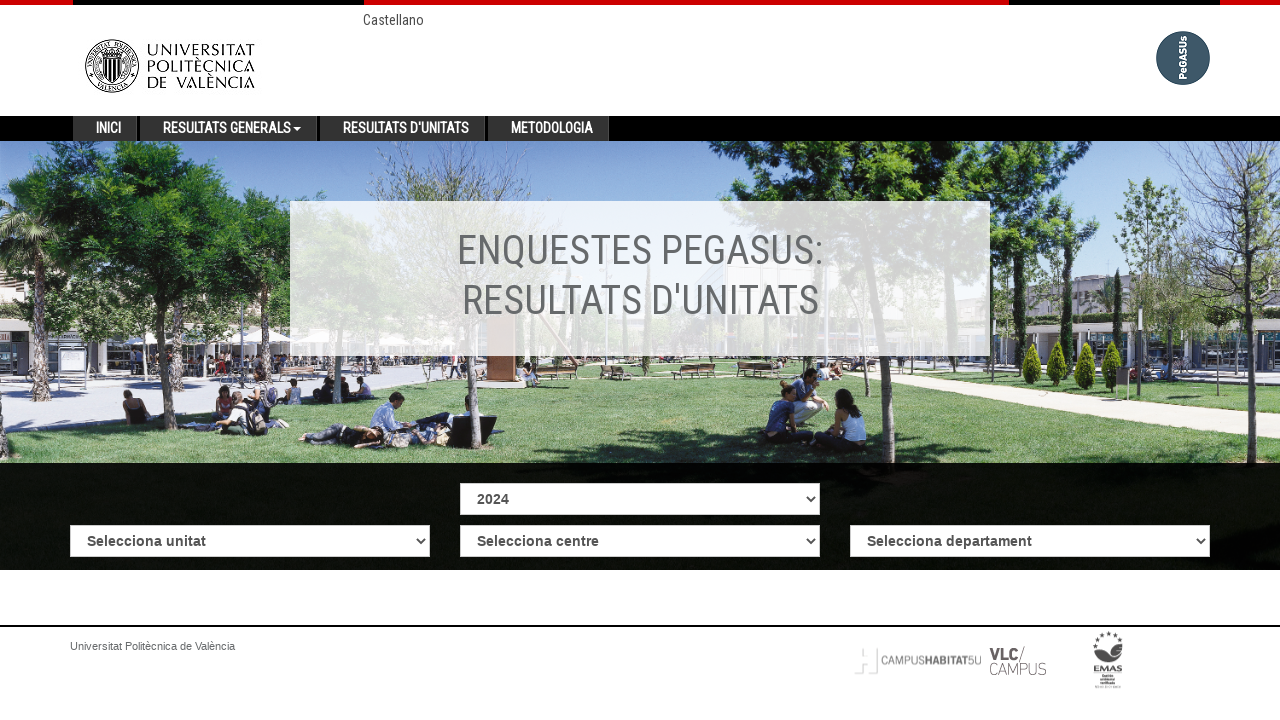

--- FILE ---
content_type: text/html;charset=UTF-8
request_url: https://aplicat.upv.es/pegasus-app/public/unit_results.xhtml;jsessionid=630D3DE214A658DAB20477FBDD1757F4?p_idioma=v
body_size: 20676
content:
<?xml version="1.0" encoding="UTF-8"?>
<!DOCTYPE html>
<html xmlns="http://www.w3.org/1999/xhtml" lang="es"><head id="j_idt2"><link type="text/css" rel="stylesheet" href="/pegasus-app/javax.faces.resource/theme.css.xhtml?ln=primefaces-jupv2" /><link type="text/css" rel="stylesheet" href="/pegasus-app/javax.faces.resource/css/bootstrap.min.css.xhtml;jsessionid=92C538424C93A1A062584051A5AC8548" /><link type="text/css" rel="stylesheet" href="/pegasus-app/javax.faces.resource/css/font-awesome.css.xhtml;jsessionid=92C538424C93A1A062584051A5AC8548?ln=font-awesome" /><link type="text/css" rel="stylesheet" href="/pegasus-app/javax.faces.resource/css/plugins/dataTables/datatables.min.css.xhtml;jsessionid=92C538424C93A1A062584051A5AC8548" /><link type="text/css" rel="stylesheet" href="/pegasus-app/javax.faces.resource/css/animate.css.xhtml;jsessionid=92C538424C93A1A062584051A5AC8548" /><link type="text/css" rel="stylesheet" href="/pegasus-app/javax.faces.resource/css/style.css.xhtml;jsessionid=92C538424C93A1A062584051A5AC8548" /><link type="text/css" rel="stylesheet" href="/pegasus-app/javax.faces.resource/css/print.css.xhtml;jsessionid=92C538424C93A1A062584051A5AC8548" media="print" /><script type="text/javascript" src="/pegasus-app/javax.faces.resource/jsf.js.xhtml;jsessionid=92C538424C93A1A062584051A5AC8548?ln=javax.faces&amp;stage=Development"></script><script type="text/javascript">if(window.PrimeFaces){PrimeFaces.settings.locale='ca';PrimeFaces.settings.projectStage='Development';}</script>
		<!-- &lt;title&gt;PEGASUS | &lt;/title&gt;-->
		<title>PEGASUS | Inici</title>
		
		<meta name="viewport" content="width=device-width, initial-scale=1.0, maximum-scale=1, user-scalable=no" />
	    <meta http-equiv="X-UA-Compatible" content="IE=edge;IE=10;IE=9" />
	    
	    <!-- Web Fonts -->
   		<link href="https://fonts.googleapis.com/css?family=Roboto+Condensed" rel="stylesheet" />
	    
	    <link rel="shortcut icon" type="image/x-icon" href="/pegasus-app/javax.faces.resource/img/favicon.ico.xhtml" /></head><body class="top-navigation white-bg">
<form id="formMain" name="formMain" method="post" action="/pegasus-app/public/unit_results.xhtml;jsessionid=92C538424C93A1A062584051A5AC8548" enctype="application/x-www-form-urlencoded">
<input type="hidden" name="formMain" value="formMain" />

	    	<div id="wrapper">
		    	<div id="page-wrapper" class="white-bg">
    		<nav class="navbar navbar-default white-bg">
	        	<div class="lineaUPV-header">
				</div>	        	
	        	
	        	<div class="container">
					<div class="row">
						<div class="col-md-4 col-md-offset-3">
							<div class="topbar-cfp">
								<div id="barraHerramientas">
			                        <ul>
			                        	<li class="menuHerramientas "><a href="/pegasus-app/public/unit_results.xhtml;jsessionid=92C538424C93A1A062584051A5AC8548?p_idioma=c" class="menuHerramientas" onclick="document.cookie='mop=c;';" title="cambio de idioma a castellano"> Castellano</a>
	                    				</li>
	                    				<li class="menuHerramientas selected"><a href="/pegasus-app/public/unit_results.xhtml;jsessionid=92C538424C93A1A062584051A5AC8548?p_idioma=v" class="menuHerramientas" onclick="document.cookie='mop=v;';" title="canvi d'idioma a valencià"> Valencià</a>
				                        </li>
				                        <!--  &lt;li class="menuHerramientas "&gt;
				                        	&lt;h:link styleClass="menuHerramientas" onclick="document.cookie='mop=i;';" title="english language" value=" English" includeViewParams="true"&gt;			
							                    &lt;f:param name="p_idioma" value="i" /&gt;				                    
							                &lt;/h:link&gt;
				                        &lt;/li&gt;-->
			                        </ul>
			                    </div>
							</div>
						</div>
					</div>
				</div>
	        	
	            <div class="container no-padding">
	           		<div class="navbar-header margin-bottom-15  width_100">
	           			<div class="col-xs-10 col-sm-12"><a href="http://www.upv.es" target="_blank"><img id="formMain:logo" src="/pegasus-app/javax.faces.resource/img/upv-header_negro_200x70.jpg.xhtml;jsessionid=92C538424C93A1A062584051A5AC8548" alt="Logo UPV" class="hidden-sm hidden-xs pull-left" />
	           					<!-- &lt;h:graphicImage class="hidden-sm hidden-xs pull-left" name="img/upv-header.gif" id="logo" alt="Logo UPV" width="141px" /&gt;-->
	           					<!-- &lt;h:graphicImage class="hidden-sm hidden-xs pull-left" name="img/upv-header-50.png" width="175px" id="logo" alt="Logo UPV" /&gt;--><img id="formMain:upv-pegasus-header" src="/pegasus-app/javax.faces.resource/img/upv-pegasus.gif.xhtml;jsessionid=92C538424C93A1A062584051A5AC8548" alt="Logo UPV PEGASUS" class="visible-sm visible-xs" /></a><a href="http://www.pegasus.upv.es" target="_blank"><img id="formMain:pegasus-header" src="/pegasus-app/javax.faces.resource/img/pegasus-header.png.xhtml;jsessionid=92C538424C93A1A062584051A5AC8548" alt="Logo Pegasus" class="hidden-sm hidden-xs pull-right" /></a>		           					           						           					           					           			
	           			</div>
	           			<div class="col-xs-2 visible-xs">
		           			<button aria-controls="navbar" aria-expanded="false" data-target="#navbar" data-toggle="collapse" class="navbar-toggle collapsed" type="button">
			                    <i class="fa fa-reorder"></i>
			                </button>
	           			</div>	           				           				           				           				           		
	           		</div>
	           		
	           		         		            		                	                	                	                	            
	            </div>
	            
	            <div class="container-fluid">
	            	<div class="row black-bg">
	            		<div class="container">
	            			<div class="collapse navbar-collapse no-padding" id="navbar">
				                <ul class="nav navbar-nav">
				                	<li><a href="/pegasus-app/public/index.xhtml;jsessionid=92C538424C93A1A062584051A5AC8548" role="button">Inici</a>				                    	
				                    </li>
				                    <li class="dropdown">
				                        <a aria-expanded="false" role="button" class="dropdown-toggle" href="#" data-toggle="dropdown">Resultats generals<span class="caret"></span></a>
				                        <ul role="menu" class="dropdown-menu">
				                            <li><a href="/pegasus-app/public/overall_results/universitary_community.xhtml;jsessionid=92C538424C93A1A062584051A5AC8548">Comunitat universitària</a></li>
				                            <li><a href="/pegasus-app/public/overall_results/management_positions.xhtml;jsessionid=92C538424C93A1A062584051A5AC8548">Càrrecs i responsables directius</a></li>
				                            <li><a href="/pegasus-app/public/overall_results/centers.xhtml;jsessionid=92C538424C93A1A062584051A5AC8548">Centres</a></li>				                            
				                            <li><a href="/pegasus-app/public/overall_results/departments.xhtml;jsessionid=92C538424C93A1A062584051A5AC8548">Departaments</a></li>
				                        </ul>				                    
				                    </li>				                    				                    				                   				                    
				                    <li><a href="/pegasus-app/public/unit_results.xhtml;jsessionid=92C538424C93A1A062584051A5AC8548" role="button">Resultats d'unitats</a>				                        
				                    </li>
				                    <li><a href="/pegasus-app/public/methodology.xhtml;jsessionid=92C538424C93A1A062584051A5AC8548" role="button">Metodologia</a>				                        
				                    </li>				                    				                   
				                </ul>
				            </div>	            		
	            		</div>	            			            	
	            	</div>		            	
	            </div>
	        </nav>
			<div class="job-img">
				<div class="job-banner">
					<h2>ENQUESTES PEGASUS: <br />Resultats d'unitats</h2>  
				</div>
            	<div class="job-img-inputs">
					<div class="container">
                		<!-- harvest -->                        
						<div class="row">
							<div class="col-md-4 col-md-offset-4 margin-bottom-10"><select id="formMain:harvest" name="formMain:harvest" class="form-control input-md font-bold" size="1" onchange="mojarra.ab(this,event,'valueChange',0,'formMain:unit formMain:center formMain:department')">	<option value="17">2024</option>
	<option value="16">2023</option>
	<option value="15">2022</option>
	<option value="14">2021</option>
	<option value="13">2019</option>
	<option value="12">2018</option>
	<option value="11">2017</option>
	<option value="10">2016</option>
	<option value="9">2015</option>
	<option value="8">2014</option>
	<option value="7">2013</option>
	<option value="6">2012</option>
	<option value="5">2011</option>
	<option value="4">2010</option>
</select>																    					
							</div>
						</div>
                       <!-- harvest -->
                
						<!-- unit, center, department -->
                        <div class="row">
	                        <div class="col-md-4 md-margin-bottom-10"><select id="formMain:unit" name="formMain:unit" class="form-control input-md font-bold" size="1" onchange="mojarra.ab(this,event,'valueChange',0,0)">	<option value="">Selecciona unitat</option>
	<option value="29">Àrea d'Activitats Culturals</option>
	<option value="33">Àrea de Comunicació</option>
	<option value="12">Àrea de Sistemes d'Informació i Comunicacions</option>
	<option value="13">Biblioteca i Documentació Científica</option>
	<option value="34">Centre de Cooperació al Desenvolupament</option>
	<option value="15">Centre de Formació Permanent</option>
	<option value="35">Centre de Llengües</option>
	<option value="32">Centre d'Informació Arquitectònica - Escola Tècnica Superior d'Arquitectura</option>
	<option value="9">Centre Infantil Vera</option>
	<option value="17">Editorial UPV</option>
	<option value="139">Escola de Doctorat</option>
	<option value="31">Escola d'Estiu</option>
	<option value="21">Institut de Ciències de l'Educació</option>
	<option value="28">Institut IDEES per a la Creació i Desenvolupament d'Empreses</option>
	<option value="19">Oficina d'Acció Internacional</option>
	<option value="10">Oficina de Correus</option>
	<option value="18">Oficina de Programes Internacionals d'Intercanvi</option>
	<option value="11">Registre General</option>
	<option value="146">Secció POD del VPOA</option>
	<option value="5">Servei d'Alumnat</option>
	<option value="25">Servei d'Avaluació, Qualitat i Acreditació</option>
	<option value="3">Servei de Contractació</option>
	<option value="2">Servei de Fiscalització</option>
	<option value="142">Servei de Gestió de l'R+D+I</option>
	<option value="1">Servei de Gestió Econòmica - Servei de Finançament i Pressupostos - Servei de Tresoreria i Gestió Tributària</option>
	<option value="7">Servei de Manteniment</option>
	<option value="30">Servei de Microscòpia Electrònica</option>
	<option value="26">Servei de Normativa i Inspecció</option>
	<option value="20">Servei de Promoció i Normalització Lingüística</option>
	<option value="143">Servei de Promoció i Suport a la Recerca, Innovació i Transferència</option>
	<option value="22">Servei d'Esports</option>
	<option value="6">Servei d'Infraestructures</option>
	<option value="23">Servei Integrat de Prevenció i Salut Laboral</option>
	<option value="14">Servei Integrat d'Ocupació</option>
	<option value="24">Servei Jurídic</option>
	<option value="145">Unitat de Formació per a l'Administració i els Serveis Universitaris</option>
	<option value="27">Unitat de Medi Ambient</option>
	<option value="8">Unitat de Serveis Generals</option>
	<option value="144">Universitat Sènior</option>
	<option value="4">Vicegerencia de Recursos Humans i Organització</option>
</select>																								    							
							</div>
							<div class="col-md-4 md-margin-bottom-10"><select id="formMain:center" name="formMain:center" class="form-control input-md font-bold" size="1" onchange="mojarra.ab(this,event,'valueChange',0,0)">	<option value="">Selecciona centre</option>
	<option value="39">Escola Politècnica Superior d'Alcoi</option>
	<option value="40">Escola Politècnica Superior de Gandia</option>
	<option value="41">Escola Tècnica Superior d'Arquitectura</option>
	<option value="44">Escola Tècnica Superior d'Enginyeria Aeroespacial i Disseny Industrial</option>
	<option value="42">Escola Tècnica Superior d'Enginyeria Agronòmica i del Medi Natural</option>
	<option value="43">Escola Tècnica Superior d'Enginyeria de Camins, Canals i Ports</option>
	<option value="49">Escola Tècnica Superior d'Enginyeria de Telecomunicació</option>
	<option value="45">Escola Tècnica Superior d'Enginyeria d'Edificació</option>
	<option value="46">Escola Tècnica Superior d'Enginyeria Geodèsica, Cartogràfica i Topogràfica</option>
	<option value="47">Escola Tècnica Superior d'Enginyeria Industrial</option>
	<option value="48">Escola Tècnica Superior d'Enginyeria Informàtica</option>
	<option value="50">Facultat d'Administració i Direcció d'Empreses</option>
	<option value="51">Facultat de Belles Arts</option>
</select>																								    							
							</div>
							<div class="col-md-4 md-margin-bottom-10"><select id="formMain:department" name="formMain:department" class="form-control input-md font-bold" size="1" onchange="mojarra.ab(this,event,'valueChange',0,0)">	<option value="">Selecciona departament</option>
	<option value="52">Dep. de Biotecnologia</option>
	<option value="53">Dep. de Ciència Animal</option>
	<option value="54">Dep. de Composició Arquitectònica</option>
	<option value="55">Dep. de Comunicació Audiovisual, Documentació i Història de l'Art</option>
	<option value="56">Dep. de Comunicacions</option>
	<option value="57">Dep. de Conservació i Restauració de Béns Culturals</option>
	<option value="58">Dep. de Construccions Arquitectòniques</option>
	<option value="59">Dep. de Dibuix</option>
	<option value="60">Dep. d'Economia i Ciències Socials</option>
	<option value="61">Dep. d'Ecosistemes Agroforestals</option>
	<option value="67">Dep. d'Enginyeria Cartogràfica, Geodèsia i Fotogrametria</option>
	<option value="68">Dep. d'Enginyeria de la Construcció i de Projectes d'Enginyeria Civil</option>
	<option value="69">Dep. d'Enginyeria de Sistemes i Automàtica</option>
	<option value="70">Dep. d'Enginyeria del Terreny</option>
	<option value="72">Dep. d'Enginyeria Elèctrica</option>
	<option value="73">Dep. d'Enginyeria Electrònica</option>
	<option value="74">Dep. d'Enginyeria Gràfica</option>
	<option value="75">Dep. d'Enginyeria Hidràulica i Medi Ambient</option>
	<option value="71">Dep. d'Enginyeria i Infraestructura dels Transports</option>
	<option value="76">Dep. d'Enginyeria Mecànica i de Materials</option>
	<option value="77">Dep. d'Enginyeria Química i Nuclear</option>
	<option value="78">Dep. d'Enginyeria Rural i Agroalimentària</option>
	<option value="79">Dep. d'Enginyeria Tèxtil i Paperera</option>
	<option value="62">Dep. d'Escultura</option>
	<option value="63">Dep. d'Estadística i Investigació Operativa Aplicades i Qualitat</option>
	<option value="64">Dep. d'Expressió Gràfica Arquitectònica</option>
	<option value="65">Dep. de Física Aplicada</option>
	<option value="66">Dep. d'Informàtica de Sistemes i Computadors</option>
	<option value="80">Dep. de Lingüística Aplicada</option>
	<option value="81">Dep. de Màquines i Motors Tèrmics</option>
	<option value="82">Dep. de Matemàtica Aplicada</option>
	<option value="83">Dep. de Mecànica dels Medis Continus i Teoria d'Estructures</option>
	<option value="84">Dep. d'Organització d'Empreses</option>
	<option value="85">Dep. de Pintura</option>
	<option value="86">Dep. de Producció Vegetal</option>
	<option value="87">Dep. de Projectes Arquitectònics</option>
	<option value="88">Dep. de Projectes d'Enginyeria</option>
	<option value="89">Dep. de Química</option>
	<option value="90">Dep. de Sistemes Informàtics i Computació</option>
	<option value="91">Dep. de Tecnologia d'Aliments</option>
	<option value="92">Dep. de Termodinàmica Aplicada</option>
	<option value="93">Dep. d'Urbanisme</option>
</select>																								    							
							</div>															                         
						</div>
                       <!-- unit, center, department -->
					</div>
				</div>
			</div>
		<div id="footer-v3" class="footer-v3 sticky-footer white-bg"> 
    		<div class="lineaUPV-pie">
 			</div>  
        	<div>
            	<div class="container info-cfp">
                	<div class="row">
                    	<!-- Terms Info-->
         				<div class="col-md-8 texto-pie">
     						<div id="info-cfp">
     							<div class="margin-bottom-10"></div>
     							Universitat Politècnica de València     
     						</div>    
                    	</div>
                    	<!-- End Terms Info-->                   
                    	<div class="col-md-4"><img src="/pegasus-app/javax.faces.resource/img/logos-vlc-h5-emas.gif.xhtml;jsessionid=92C538424C93A1A062584051A5AC8548" alt="Logos H5 VLC/Campus Emas" height="65" width="280" />                        	
                    	</div>                                     
                	</div>
            	</div> 
        	</div><!--/copyright--> 
    	</div>
				</div>				
	    	</div>	
	    	    	
	    	<!-- Main scripts --><script type="text/javascript" src="/pegasus-app/javax.faces.resource/js/jquery-2.1.1.js.xhtml;jsessionid=92C538424C93A1A062584051A5AC8548"></script><script type="text/javascript" src="/pegasus-app/javax.faces.resource/js/bootstrap.min.js.xhtml;jsessionid=92C538424C93A1A062584051A5AC8548"></script><script type="text/javascript" src="/pegasus-app/javax.faces.resource/js/plugins/metisMenu/jquery.metisMenu.js.xhtml;jsessionid=92C538424C93A1A062584051A5AC8548"></script><script type="text/javascript" src="/pegasus-app/javax.faces.resource/js/plugins/slimscroll/jquery.slimscroll.min.js.xhtml;jsessionid=92C538424C93A1A062584051A5AC8548"></script>
	    	
			<!-- Custom and plugin javascript --><script type="text/javascript" src="/pegasus-app/javax.faces.resource/js/inspinia.js.xhtml;jsessionid=92C538424C93A1A062584051A5AC8548"></script><script type="text/javascript" src="/pegasus-app/javax.faces.resource/js/plugins/pace/pace.min.js.xhtml;jsessionid=92C538424C93A1A062584051A5AC8548"></script>
			
			<!-- &lt;script type="text/javascript" src="./../js/plugins/jquery/jquery.min.js"&gt;&lt;/script&gt; --><script type="text/javascript" src="/pegasus-app/javax.faces.resource/js/plugins/jquery/jquery-migrate.min.js.xhtml;jsessionid=92C538424C93A1A062584051A5AC8548"></script>
			
			<!-- JS Implementing Plugins --><script type="text/javascript" src="/pegasus-app/javax.faces.resource/js/plugins/back-to-top.js.xhtml;jsessionid=92C538424C93A1A062584051A5AC8548"></script><script type="text/javascript" src="/pegasus-app/javax.faces.resource/js/plugins/smoothScroll.js.xhtml;jsessionid=92C538424C93A1A062584051A5AC8548"></script><script type="text/javascript" src="/pegasus-app/javax.faces.resource/js/plugins/jquery.parallax.js.xhtml;jsessionid=92C538424C93A1A062584051A5AC8548"></script><script type="text/javascript" src="/pegasus-app/javax.faces.resource/js/plugins/counter/waypoints.min.js.xhtml;jsessionid=92C538424C93A1A062584051A5AC8548"></script><script type="text/javascript" src="/pegasus-app/javax.faces.resource/js/plugins/counter/jquery.counterup.min.js.xhtml;jsessionid=92C538424C93A1A062584051A5AC8548"></script>
			
			<!-- JS Page Level --><script type="text/javascript" src="/pegasus-app/javax.faces.resource/js/app.js.xhtml;jsessionid=92C538424C93A1A062584051A5AC8548"></script>       
			<script type="text/javascript">
				jQuery(document).ready(function() {
					App.init();
					App.initCounter();
					App.initParallaxBg();
				});
			</script>

			<!--[if lt IE 9]&gt;
				&lt;h:outputScript name="js/plugins/respond.js" /&gt;
				&lt;h:outputScript name="js/plugins/html5shiv.js" /&gt;
				&lt;h:outputScript name="js/plugins/placeholder-IE-fixes.js" /&gt;    			
			&lt;![endif]--><input type="hidden" name="javax.faces.ViewState" id="j_id1:javax.faces.ViewState:0" value="7870286540182383627:-8656402474548260500" autocomplete="off" />
</form></body>
</html>

--- FILE ---
content_type: text/css
request_url: https://aplicat.upv.es/pegasus-app/javax.faces.resource/theme.css.xhtml?ln=primefaces-jupv2
body_size: 177594
content:
/*! jQuery UI - v1.10.4 - 2014-06-03
* http://jqueryui.com
* Includes: jquery.ui.theme.css
* To view and modify this theme, visit http://jqueryui.com/themeroller/?ffDefault=Lucida%20Grande%2CLucida%20Sans%2CArial%2Csans-serif&fwDefault=normal&fsDefault=1.1em&cornerRadius=10px&bgColorHeader=3a8104&bgTextureHeader=highlight_soft&bgImgOpacityHeader=33&borderColorHeader=3f7506&fcHeader=ffffff&iconColorHeader=ffffff&bgColorContent=285c00&bgTextureContent=inset_soft&bgImgOpacityContent=10&borderColorContent=72b42d&fcContent=ffffff&iconColorContent=72b42d&bgColorDefault=4ca20b&bgTextureDefault=highlight_soft&bgImgOpacityDefault=60&borderColorDefault=45930b&fcDefault=ffffff&iconColorDefault=ffffff&bgColorHover=4eb305&bgTextureHover=highlight_soft&bgImgOpacityHover=50&borderColorHover=8bd83b&fcHover=ffffff&iconColorHover=ffffff&bgColorActive=285c00&bgTextureActive=highlight_hard&bgImgOpacityActive=30&borderColorActive=72b42d&fcActive=ffffff&iconColorActive=ffffff&bgColorHighlight=fbf5d0&bgTextureHighlight=glass&bgImgOpacityHighlight=55&borderColorHighlight=f9dd34&fcHighlight=363636&iconColorHighlight=4eb305&bgColorError=ffdc2e&bgTextureError=diagonals_thick&bgImgOpacityError=95&borderColorError=fad000&fcError=2b2b2b&iconColorError=cd0a0a&bgColorOverlay=444444&bgTextureOverlay=diagonals_thick&bgImgOpacityOverlay=15&opacityOverlay=30&bgColorShadow=aaaaaa&bgTextureShadow=diagonals_small&bgImgOpacityShadow=0&opacityShadow=30&thicknessShadow=0px&offsetTopShadow=4px&offsetLeftShadow=4px&cornerRadiusShadow=4px
* Copyright 2014 jQuery Foundation and other contributors; Licensed MIT */

/* FONT-FACE*/
@font-face {
    font-family: "robotolight";
    font-style: normal;
    font-weight: normal;
    src: url("/pegasus-app/javax.faces.resource/fonts/roboto-light-webfont.eot.xhtml?ln=primefaces-jupv2");
    src: url("/pegasus-app/javax.faces.resource/fonts/roboto-light-webfont.eot.xhtml?ln=primefaces-jupv2#iefix") format("embedded-opentype"), 
         url("/pegasus-app/javax.faces.resource/fonts/roboto-light-webfont.woff2.xhtml?ln=primefaces-jupv2") format("woff2"), 
         url("/pegasus-app/javax.faces.resource/fonts/roboto-light-webfont.woff.xhtml?ln=primefaces-jupv2") format("woff"), 
         url("/pegasus-app/javax.faces.resource/fonts/roboto-light-webfont.ttf.xhtml?ln=primefaces-jupv2") format("truetype"), 
         url("/pegasus-app/javax.faces.resource/fonts/roboto-light-webfont.svg.xhtml?ln=primefaces-jupv2#robotolight") format("svg");
}
@font-face {
    font-family: "robotoregular";
    font-style: normal;
    font-weight: normal;
    src: url("/pegasus-app/javax.faces.resource/fonts/roboto-regular-webfont.eot.xhtml?ln=primefaces-jupv2");
    src: url("/pegasus-app/javax.faces.resource/fonts/roboto-regular-webfont.eot.xhtml?ln=primefaces-jupv2#iefix") format("embedded-opentype"), 
         url("/pegasus-app/javax.faces.resource/fonts/roboto-regular-webfont.woff2.xhtml?ln=primefaces-jupv2") format("woff2"), 
         url("/pegasus-app/javax.faces.resource/fonts/roboto-regular-webfont.woff.xhtml?ln=primefaces-jupv2") format("woff"), 
         url("/pegasus-app/javax.faces.resource/fonts/roboto-regular-webfont.ttf.xhtml?ln=primefaces-jupv2") format("truetype"), 
         url("/pegasus-app/javax.faces.resource/fonts/roboto-regular-webfont.svg.xhtml?ln=primefaces-jupv2#robotoregular") format("svg");
}
@font-face {
    font-family: "robotomedium";
    font-style: normal;
    font-weight: normal;
    src: url("/pegasus-app/javax.faces.resource/fonts/roboto-medium-webfont.eot.xhtml?ln=primefaces-jupv2");
    src: url("/pegasus-app/javax.faces.resource/fonts/roboto-medium-webfont.eot.xhtml?ln=primefaces-jupv2#iefix") format("embedded-opentype"), 
         url("/pegasus-app/javax.faces.resource/fonts/roboto-medium-webfont.woff2.xhtml?ln=primefaces-jupv2") format("woff2"), 
         url("/pegasus-app/javax.faces.resource/fonts/roboto-medium-webfont.woff.xhtml?ln=primefaces-jupv2") format("woff"), 
         url("/pegasus-app/javax.faces.resource/fonts/roboto-medium-webfont.ttf.xhtml?ln=primefaces-jupv2") format("truetype"), 
         url("/pegasus-app/javax.faces.resource/fonts/roboto-medium-webfont.svg.xhtml?ln=primefaces-jupv2#robotomedium") format("svg");
}




/* Component containers
----------------------------------*/
.ui-widget {
/*-moz-transition: all 0.5s ease;
-ms-transition: all 0.5s ease;
-o-transition: all 0.5s ease;
transition: all 0.5s ease;*/
font-family: 'robotoregular';
}
.ui-widget .ui-widget {
	/* font-size: 1em; */
/*-moz-transition: all 0.5s ease;
-ms-transition: all 0.5s ease;
-o-transition: all 0.5s ease;
transition: all 0.5s ease;*/
font-family: 'robotoregular';
}
.ui-widget input,
.ui-widget select,
.ui-widget textarea,
.ui-widget button {
	/* font-size: 1em; */
-moz-transition: all 0.5s ease;
-ms-transition: all 0.5s ease;
-o-transition: all 0.5s ease;
transition: all 0.5s ease;
}
.ui-widget-content {
	/*border: 1px solid #72b42d;*/
	/*background: #285c00 url("images/ui-bg_inset-soft_10_285c00_1x100.png") 50% bottom repeat-x;*/
	/*color: #ffffff;*/
}
.ui-widget-content a {
	color: #ffffff;
}
.ui-widget-header {
	/*border: 1px solid #3f7506;*/
	/*background: #3a8104 url("images/ui-bg_highlight-soft_33_3a8104_1x100.png") 50% 50% repeat-x;*/
	color: #ffffff;
	font-weight: bold;
}
.ui-widget-header a {
	color: #ffffff;
}

/* Interaction states
----------------------------------*/
.ui-state-default,
.ui-widget-content .ui-state-default,
.ui-widget-header .ui-state-default {
	/* border:0px;
	color:#ffffff; */
}
.ui-state-default a,
.ui-state-default a:link,
.ui-state-default a:visited {
	color: #ffffff;
	text-decoration: none;
}

.ui-state-focus,
.ui-widget-content .ui-state-focus,
.ui-widget-header .ui-state-focus {
   
}

.ui-state-hover {
    -moz-transition: all 0.5s ease;
    -ms-transition: all 0.5s ease;
    -o-transition: all 0.5s ease;
    transition: all 0.5s ease;
}

.ui-state-hover a,
.ui-state-hover a:hover,
.ui-state-hover a:link,
.ui-state-hover a:visited,
.ui-state-focus a,
.ui-state-focus a:hover,
.ui-state-focus a:link,
.ui-state-focus a:visited {
	color: #ffffff;
	text-decoration: none;
}
.ui-state-active,
.ui-widget-content .ui-state-active,
.ui-widget-header .ui-state-active {

}
.ui-state-active a,
.ui-state-active a:link,
.ui-state-active a:visited {
	color: #ffffff;
	text-decoration: none;
}

/* Interaction Cues
----------------------------------*/
.ui-widget-content .ui-state-highlight,
.ui-widget-header .ui-state-highlight {
	/* background-color:#FBFCFD !important; */
	/*color: #363636;*/
}
.ui-state-highlight a,
.ui-widget-content .ui-state-highlight a,
.ui-widget-header .ui-state-highlight a {
	color: #363636;
}
input[type="text"].ui-state-error,
input[type="password"].ui-state-error,
.ui-inputtextarea.ui-state-error,
.ui-widget-content .ui-state-error,
.ui-widget-header .ui-state-error {
	border: 1px solid #F03369 !important;
	color: #F03369;
}
.ui-widget-content label.ui-state-error{border:0px !important; border:none; box-shadow:none; -webkit-box-shadow:none;}

.ui-state-focus{}

label.ui-state-error{color:#F03369 !important;}

.ui-state-error a,
.ui-widget-content .ui-state-error a,
.ui-widget-header .ui-state-error a {
	color: #2b2b2b;
}
.ui-state-error-text,
.ui-widget-content .ui-state-error-text,
.ui-widget-header .ui-state-error-text {
	color: #2b2b2b;
}
.ui-priority-primary,
.ui-widget-content .ui-priority-primary,
.ui-widget-header .ui-priority-primary {
	font-weight: bold;
}
.ui-priority-secondary,
.ui-widget-content .ui-priority-secondary,
.ui-widget-header .ui-priority-secondary {
	opacity: .7;
	filter:Alpha(Opacity=70);
	font-weight: normal;
}
.ui-state-disabled,
.ui-widget-content .ui-state-disabled,
.ui-widget-header .ui-state-disabled {
	opacity: .50;
	filter:Alpha(Opacity=50);
	background-image: none;
}
.ui-state-disabled .ui-icon {
	filter:Alpha(Opacity=50); /* For IE8 - See #6059 */
}

/* Icons
----------------------------------*/

/* states and images */
.ui-icon {
	width: 16px;
	height: 16px;
}
.ui-icon,
.ui-widget-content .ui-icon {
	background-image: url("/pegasus-app/javax.faces.resource/images/ui-icons_555555_256x240.png.xhtml?ln=primefaces-jupv2");
	
}
.ui-widget-header .ui-icon {
	/*background-image: url("images/ui-icons_ffffff_256x240.png");*/
}
.ui-state-default .ui-icon {
	
}
.ui-state-hover .ui-icon,
.ui-state-focus .ui-icon {
	background-image: url("/pegasus-app/javax.faces.resource/images/ui-icons_ffffff_256x240.png.xhtml?ln=primefaces-jupv2");
}
.ui-state-active .ui-icon {
	background-image: url("/pegasus-app/javax.faces.resource/images/ui-icons_ffffff_256x240.png.xhtml?ln=primefaces-jupv2");
}
.ui-state-highlight .ui-icon {
	background-image: url("/pegasus-app/javax.faces.resource/images/ui-icons_333333_256x240.png.xhtml?ln=primefaces-jupv2");
}
.ui-state-error .ui-icon,
.ui-state-error-text .ui-icon {
	background-image: url("/pegasus-app/javax.faces.resource/images/ui-icons_cd0a0a_256x240.png.xhtml?ln=primefaces-jupv2");	
}

/* positioning */
.ui-icon-default { background-image:url("/pegasus-app/javax.faces.resource/images/default.svg.xhtml?ln=primefaces-jupv2") !important; background-position:center; background-size:100%;}
.ui-icon-blank { background-image:url("/pegasus-app/javax.faces.resource/images/blank.svg.xhtml?ln=primefaces-jupv2") !important; background-position:center; background-size:100%;}
.ui-icon-blank { background-position: 16px 16px; }
.ui-icon-carat-1-n { background-position: 0 0; }
.ui-icon-carat-1-ne { background-position: -16px 0; }
.ui-icon-carat-1-e { background-position: -32px 0; }
.ui-icon-carat-1-se { background-position: -48px 0; }
.ui-icon-carat-1-s { background-position: -64px 0; }
.ui-icon-carat-1-sw { background-position: -80px 0; }
.ui-icon-carat-1-w { background-position: -96px 0; }
.ui-icon-carat-1-nw { background-position: -112px 0; }
.ui-icon-carat-2-n-s { background-position: -128px 0; }
.ui-icon-carat-2-e-w { background-position: -144px 0; }
.ui-icon-triangle-1-n { background-position: 0 -16px; }
.ui-icon-triangle-1-ne { background-position: -16px -16px; }
.ui-icon-triangle-1-e { background-position: -32px -16px; }
.ui-icon-triangle-1-se { background-position: -48px -16px; }
.ui-icon-triangle-1-s { background-position: -64px -16px; }
.ui-icon-triangle-1-sw { background-position: -80px -16px; }
.ui-icon-triangle-1-w { background-position: -96px -16px; }
.ui-icon-triangle-1-nw { background-position: -112px -16px; }
.ui-icon-triangle-2-n-s { background-position: -128px -16px; }
.ui-icon-triangle-2-e-w { background-position: -144px -16px; }
.ui-icon-arrow-1-n { background-position: 0 -32px; }
.ui-icon-arrow-1-ne { background-position: -16px -32px; }
.ui-icon-arrow-1-e { background-position: -32px -32px; }
.ui-icon-arrow-1-se { background-position: -48px -32px; }
.ui-icon-arrow-1-s { background-position: -64px -32px; }
.ui-icon-arrow-1-sw { background-position: -80px -32px; }
.ui-icon-arrow-1-w { background-position: -96px -32px; }
.ui-icon-arrow-1-nw { background-position: -112px -32px; }
.ui-icon-arrow-2-n-s { background-position: -128px -32px; }
.ui-icon-arrow-2-ne-sw { background-position: -144px -32px; }
.ui-icon-arrow-2-e-w { background-position: -160px -32px; }
.ui-icon-arrow-2-se-nw { background-position: -176px -32px; }
.ui-icon-arrowstop-1-n { background-position: -192px -32px; }
.ui-icon-arrowstop-1-e { background-position: -208px -32px; }
.ui-icon-arrowstop-1-s { background-position: -224px -32px; }
.ui-icon-arrowstop-1-w { background-position: -240px -32px; }
.ui-icon-arrowthick-1-n { background-position: 0 -48px; }
.ui-icon-arrowthick-1-ne { background-position: -16px -48px; }
.ui-icon-arrowthick-1-e { background-position: -32px -48px; }
.ui-icon-arrowthick-1-se { background-position: -48px -48px; }
.ui-icon-arrowthick-1-s { background-position: -64px -48px; }
.ui-icon-arrowthick-1-sw { background-position: -80px -48px; }
.ui-icon-arrowthick-1-w { background-position: -96px -48px; }
.ui-icon-arrowthick-1-nw { background-position: -112px -48px; }
.ui-icon-arrowthick-2-n-s { background-position: -128px -48px; }
.ui-icon-arrowthick-2-ne-sw { background-position: -144px -48px; }
.ui-icon-arrowthick-2-e-w { background-position: -160px -48px; }
.ui-icon-arrowthick-2-se-nw { background-position: -176px -48px; }
.ui-icon-arrowthickstop-1-n { background-position: -192px -48px; }
.ui-icon-arrowthickstop-1-e { background-position: -208px -48px; }
.ui-icon-arrowthickstop-1-s { background-position: -224px -48px; }
.ui-icon-arrowthickstop-1-w { background-position: -240px -48px; }
.ui-icon-arrowreturnthick-1-w { background-position: 0 -64px; }
.ui-icon-arrowreturnthick-1-n { background-position: -16px -64px; }
.ui-icon-arrowreturnthick-1-e { background-position: -32px -64px; }
.ui-icon-arrowreturnthick-1-s { background-position: -48px -64px; }
.ui-icon-arrowreturn-1-w { background-position: -64px -64px; }
.ui-icon-arrowreturn-1-n { background-position: -80px -64px; }
.ui-icon-arrowreturn-1-e { background-position: -96px -64px; }
.ui-icon-arrowreturn-1-s { background-position: -112px -64px; }
.ui-icon-arrowrefresh-1-w { background-position: -128px -64px; }
.ui-icon-arrowrefresh-1-n { background-position: -144px -64px; }
.ui-icon-arrowrefresh-1-e { background-position: -160px -64px; }
.ui-icon-arrowrefresh-1-s { background-position: -176px -64px; }
.ui-icon-arrow-4 { background-position: 0 -80px; }
.ui-icon-arrow-4-diag { background-position: -16px -80px; }
.ui-icon-extlink { background-position: -32px -80px; }
.ui-icon-newwin { background-position: -48px -80px; }
.ui-icon-refresh { background-position: -64px -80px; }
.ui-icon-shuffle { background-position: -80px -80px; }
.ui-icon-transfer-e-w { background-position: -96px -80px; }
.ui-icon-transferthick-e-w { background-position: -112px -80px; }
.ui-icon-folder-collapsed { background-position: 0 -96px; }
.ui-icon-folder-open { background-position: -16px -96px; }
.ui-icon-document { background-position: -32px -96px; }
.ui-icon-document-b { background-position: -48px -96px; }
.ui-icon-note { background-image:url("/pegasus-app/javax.faces.resource/images/note.svg.xhtml?ln=primefaces-jupv2"); background-position:center; background-size:100%;}
.ui-icon-mail-closed { background-position: -80px -96px; }
.ui-icon-mail-open { background-position: -96px -96px; }
.ui-icon-suitcase { background-position: -112px -96px; }
.ui-icon-comment { background-position: -128px -96px; }
.ui-icon-person { background-position: -144px -96px; }
.ui-icon-print { background-position: -160px -96px; }
.ui-icon-trash { background-position: -176px -96px; }
.ui-icon-locked { background-position: -192px -96px; }
.ui-icon-unlocked { background-position: -208px -96px; }
.ui-icon-bookmark { background-position: -224px -96px; }
.ui-icon-tag { background-position: -240px -96px; }
.ui-icon-home { background-position: 0 -112px; }
.ui-icon-flag { background-position: -16px -112px; }
.ui-icon-calendar { background-position: -32px -112px; }
.ui-icon-cart { background-position: -48px -112px; }
.ui-icon-pencil { background-position: -64px -112px; }
.ui-icon-clock { background-position: -80px -112px; }
.ui-icon-disk { background-position: -96px -112px; }
.ui-icon-calculator { background-position: -112px -112px; }
.ui-icon-zoomin { background-position: -128px -112px; }
.ui-icon-zoomout { background-position: -144px -112px; }
.ui-icon-search { background-position: -160px -112px; }
.ui-icon-wrench { background-position: -176px -112px; }
.ui-icon-gear { background-position: -192px -112px; }
.ui-icon-heart { background-position: -208px -112px; }
.ui-icon-star { background-position: -224px -112px; }
.ui-icon-link { background-position: -240px -112px; }
.ui-icon-cancel { background-position: 0 -128px; }
.ui-icon-plus { background-position: -16px -128px; }
.ui-icon-plusthick { background-position: -32px -128px; }
.ui-icon-minus { background-position: -48px -128px; }
.ui-icon-minusthick { background-position: -64px -128px; }
.ui-icon-close { background-position: -80px -128px; }
.ui-icon-closethick { background-position: -96px -128px; }
.ui-icon-key { background-position: -112px -128px; }
.ui-icon-lightbulb { background-position: -128px -128px; }
.ui-icon-scissors { background-position: -144px -128px; }
.ui-icon-clipboard { background-position: -160px -128px; }
.ui-icon-copy { background-position: -176px -128px; }
.ui-icon-contact { background-position: -192px -128px; }
.ui-icon-image { background-position: -208px -128px; }
.ui-icon-video { background-position: -224px -128px; }
.ui-icon-script { background-position: -240px -128px; }
.ui-icon-alert { background-position: 0 -144px; }
.ui-icon-info { background-position: -16px -144px; }
.ui-icon-notice { background-position: -32px -144px; }
.ui-icon-help { background-position: -48px -144px; }
.ui-icon-check { background-position: -64px -144px; }
.ui-icon-bullet { background-position: -80px -144px; }
.ui-icon-radio-on { background-position: -96px -144px; }
.ui-icon-radio-off { background-position: -112px -144px; }
.ui-icon-pin-w { background-position: -128px -144px; }
.ui-icon-pin-s { background-position: -144px -144px; }
.ui-icon-play { background-position: 0 -160px; }
.ui-icon-pause { background-position: -16px -160px; }
.ui-icon-seek-next { background-position: -32px -160px; }
.ui-icon-seek-prev { background-position: -48px -160px; }
.ui-icon-seek-end { background-position: -64px -160px; }
.ui-icon-seek-start { background-position: -80px -160px; }
/* ui-icon-seek-first is deprecated, use ui-icon-seek-start instead */
.ui-icon-seek-first { background-position: -80px -160px; }
.ui-icon-stop { background-position: -96px -160px; }
.ui-icon-eject { background-position: -112px -160px; }
.ui-icon-volume-off { background-position: -128px -160px; }
.ui-icon-volume-on { background-position: -144px -160px; }
.ui-icon-power { background-position: 0 -176px; }
.ui-icon-signal-diag { background-position: -16px -176px; }
.ui-icon-signal { background-position: -32px -176px; }
.ui-icon-battery-0 { background-position: -48px -176px; }
.ui-icon-battery-1 { background-position: -64px -176px; }
.ui-icon-battery-2 { background-position: -80px -176px; }
.ui-icon-battery-3 { background-position: -96px -176px; }
.ui-icon-circle-plus { background-position: 0 -192px; }
.ui-icon-circle-minus { background-position: -16px -192px; }
.ui-icon-circle-close { background-position: -32px -192px; }
.ui-icon-circle-triangle-e { background-position: -48px -192px; }
.ui-icon-circle-triangle-s { background-position: -64px -192px; }
.ui-icon-circle-triangle-w { background-position: -80px -192px; }
.ui-icon-circle-triangle-n { background-position: -96px -192px; }
.ui-icon-circle-arrow-e { background-position: -112px -192px; }
.ui-icon-circle-arrow-s { background-position: -128px -192px; }
.ui-icon-circle-arrow-w { background-position: -144px -192px; }
.ui-icon-circle-arrow-n { background-position: -160px -192px; }
.ui-icon-circle-zoomin { background-position: -176px -192px; }
.ui-icon-circle-zoomout { background-position: -192px -192px; }
.ui-icon-circle-check { background-position: -208px -192px; }
.ui-icon-circlesmall-plus { background-position: 0 -208px; }
.ui-icon-circlesmall-minus { background-position: -16px -208px; }
.ui-icon-circlesmall-close { background-position: -32px -208px; }
.ui-icon-squaresmall-plus { background-position: -48px -208px; }
.ui-icon-squaresmall-minus { background-position: -64px -208px; }
.ui-icon-squaresmall-close { background-position: -80px -208px; }
.ui-icon-grip-dotted-vertical { background-position: 0 -224px; }
.ui-icon-grip-dotted-horizontal { background-position: -16px -224px; }
.ui-icon-grip-solid-vertical { background-position: -32px -224px; }
.ui-icon-grip-solid-horizontal { background-position: -48px -224px; }
.ui-icon-gripsmall-diagonal-se { background-position: -64px -224px; }
.ui-icon-grip-diagonal-se { background-position: -80px -224px; }


/* Misc visuals
----------------------------------*/

/* Corner radius */
.ui-corner-all,
.ui-corner-top,
.ui-corner-left,
.ui-corner-tl {
	border-top-left-radius: 2px;
}
.ui-corner-all,
.ui-corner-top,
.ui-corner-right,
.ui-corner-tr {
	border-top-right-radius: 2px;
}
.ui-corner-all,
.ui-corner-bottom,
.ui-corner-left,
.ui-corner-bl {
	border-bottom-left-radius: 2px;
}
.ui-corner-all,
.ui-corner-bottom,
.ui-corner-right,
.ui-corner-br {
	border-bottom-right-radius: 2px;
}

/* Overlays */
.ui-widget-overlay {
	background: #444444;
	opacity: .3;
	filter: Alpha(Opacity=30);
}
.ui-widget-shadow {
	margin: 4px 0 0 4px;
	padding: 0px;
	background: #888888;
	opacity: .3;
	filter: Alpha(Opacity=30);
	border-radius: 4px;
}

label{font-weight:normal !important;}


/*==============================================================================================================================================================*/
/*==============================================================================================================================================================*/
/*=========================================================== STYLES FOR SENTINEL BLUE THEME ===================================================================*/
/*==============================================================================================================================================================*/
/*==============================================================================================================================================================*/

.ui-shadow,#ui-datepicker-div{-webkit-box-shadow: 0px 0px 3px 0px rgba(0,0,0,0.3) !important; -moz-box-shadow: 0px 0px 3px 0px rgba(0,0,0,0.3) !important; box-shadow: 0px 0px 3px 0px rgba(0,0,0,0.3) !important;}

/*Style For Breadcrumb ------------------------------------------------------------------------------------- */
.ui-breadcrumb{background-image:initial !important; padding:2px 16px 2px 16px !important; border-radius:0px !important;}
.ui-breadcrumb:hover, .ui-breadcrumb:focus{}
.ui-breadcrumb ul li .ui-menuitem-link{font-size:14px; color: #4C0C0C;}
.ui-breadcrumb ul li .ui-menuitem-link:hover{color:#860d0d;}
.ui-breadcrumb ul li{z-index:990 !important; margin-right:10px !important;}
.ui-breadcrumb .ui-icon-home{background-image:url("/pegasus-app/javax.faces.resource/images/breadcrumb-home.svg.xhtml?ln=primefaces-jupv2") !important; background-position:center 5px !important; background-size:100% !important; height:20px;}
.ui-breadcrumb-chevron{height:20px; background-image:url("/pegasus-app/javax.faces.resource/images/breadcrumb-arrow.svg.xhtml?ln=primefaces-jupv2") !important; background-position:center !important; background-size:60% !important;}

/*Style For DataTable ------------------------------------------------------------------------------------- */

.ui-datatable{border:0px; border-radius:3px; -webkit-border-radius:3px; -moz-border-radius:3px; background-color:#ffffff; color: #888888; font-family:'robotomedium';}
.ui-datatable .ui-datatable-sticky{border:0px; padding: 0px;}
.ui-datatable .ui-datatable-sticky:hover{border:0px !important;}
/*.ui-datatable-scrollable{border:0px; background-color:transparent;}
.ui-datatable-scrollable:hover{border:0px !important; background-color:transparent;}*/
    .ui-datatable .ui-icon-arrowthick-1-s{background-image:url("/pegasus-app/javax.faces.resource/images/right-one-arrow-for-data.svg.xhtml?ln=primefaces-jupv2"); background-position:center !important; 
                           background-size:110%; background-repeat:no-repeat;}
    .ui-datatable .ui-icon-arrowthick-1-s{background-image:url("/pegasus-app/javax.faces.resource/images/right-one-arrow-for-data.svg.xhtml?ln=primefaces-jupv2"); background-position:center !important; 
                           background-size:110%; background-repeat:no-repeat;}
    .ui-datatable .ui-datatable-odd{background-color:#fafafa;}
    .ui-datatable .ui-datatable-even{background-color:white;}
.ui-datatable:hover, .ui-datagrid:focus{}
    .ui-datatable .ui-datagrid-header,
    .ui-datatable .ui-datatable-header,
    .ui-datatable .ui-datatable-subtable-header,
    .ui-datatable .ui-datatable-summaryrow{color:#333333; border-style: none none solid;border-width: medium medium 1px;margin:2px 2px 0px 2px; border-radius: 2px !important; -webkit-border-radius: 2px !important; -moz-border-radius: 2px !important; 
                            font-size: 16px; padding:8px 5px !important;}
        .ui-datatable .ui-datatable-summaryrow td{color:#EEF2F7;}
        
    .ui-datatable .ui-datatable-header .ui-button{margin-top:-3px !important;}
    .ui-datatable .ui-datatable-header .ui-button .ui-button-text{  border: solid 1px #FBFCFD;}
    
    
    .ui-datatable .ui-datatable-scrollable-header,
    .ui-datatable .ui-datatable-scrollable-footer{color: #888888; background-color:#D9E3E8; outline: none; -webkit-transition: all 0.5s ease; -moz-transition: all 0.5s ease; -ms-transition: all 0.5s ease;
                                                  -o-transition: all 0.5s ease; transition: all 0.5s ease;}
    .ui-datatable .ui-datatable-scrollable-header{/*border-radius: 5px 5px 0px 0px; -moz-border-radius: 5px 5px 0px 0px; -webkit-border-radius: 5px 5px 0px 0px;*/ border: 0px solid #000000;}
    .ui-datatable .ui-datatable-scrollable-footer{/*border-radius: 0px 0px 5px 5px; -moz-border-radius: 0px 0px 5px 5px; -webkit-border-radius: 0px 0px 5px 5px;*/ border: 0px solid #000000;}
    .ui-datatable-frozenlayout-left .ui-datatable-scrollable-header,
    .ui-datatable-frozenlayout-left .ui-datatable-scrollable-footer{border-radius: 0px !important; -webkit-border-radius: 0px !important; -moz-border-radius: 0px !important;}
    .ui-datatable-frozenlayout-right .ui-datatable-scrollable-header,
    .ui-datatable-frozenlayout-right .ui-datatable-scrollable-footer{border-radius: 0px !important; -webkit-border-radius: 0px !important; -moz-border-radius: 0px !important;}
    .ui-datatable .ui-datagrid-content{font-size:14px;}

    .ui-datatable .ui-paginator{margin: 0px;padding: 0px!important;}
    .ui-datatable .ui-paginator-top{border-bottom: solid 1px #fafafa !important; }
    .ui-datatable .ui-paginator-bottom{border-top: solid 1px #fafafa !important; }
	.ui-datatable .ui-paginator .ui-paginator-current{font-size:14px; padding-top:5px; color: #9fadb5; font-family:'robotoregular';}
	.ui-datatable .ui-paginator .ui-paginator-first, .ui-datatable .ui-paginator .ui-paginator-prev,
	.ui-datatable .ui-paginator .ui-paginator-pages .ui-paginator-page, .ui-datatable .ui-paginator .ui-paginator-next,
	.ui-datatable .ui-paginator .ui-paginator-last, .ui-datatable .ui-paginator .ui-paginator-rpp-options{font-size:16px; padding:4px 6px; border: solid 1px #888888; background-color:#888888; font-weight: bold;
                                 border-radius:5px !important; -webkit-border-radius:5px !important; -moz-border-radius:5px !important; color:#F1F6F9; -webkit-transition: all 0.5s ease;
                                 -moz-transition: all 0.5s ease; -ms-transition: all 0.5s ease; -o-transition: all 0.5s ease; transition: all 0.5s ease;}
	.ui-datatable .ui-paginator .ui-paginator-rpp-options{outline:none;}
	.ui-datatable .ui-paginator .ui-paginator-first .ui-icon{background-image:url("/pegasus-app/javax.faces.resource/images/left-double-arrow-for-data.svg.xhtml?ln=primefaces-jupv2"); background-position:center !important; background-size:100%; background-repeat:no-repeat;}
	.ui-datatable .ui-paginator .ui-paginator-last .ui-icon{background-image:url("/pegasus-app/javax.faces.resource/images/right-double-arrow-for-data.svg.xhtml?ln=primefaces-jupv2"); background-position:center !important; background-size:100%; background-repeat:no-repeat;}
	.ui-datatable .ui-paginator .ui-paginator-prev .ui-icon{background-image:url("/pegasus-app/javax.faces.resource/images/left-one-arrow-for-data.svg.xhtml?ln=primefaces-jupv2"); background-position:center !important; background-size:100%; background-repeat:no-repeat;}
	.ui-datatable .ui-paginator .ui-paginator-next .ui-icon{background-image:url("/pegasus-app/javax.faces.resource/images/right-one-arrow-for-data.svg.xhtml?ln=primefaces-jupv2"); background-position:center !important; background-size:100%; background-repeat:no-repeat;}
	.ui-datatable .ui-paginator .ui-state-active, .ui-datatable .ui-paginator .ui-state-hover,
	.ui-datatable .ui-paginator .ui-paginator-pages .ui-state-active, .ui-datatable .ui-paginator .ui-paginator-pages .ui-state-hover{color:#F1F6F9; background-repeat:no-repeat; border:solid 1px #555555;
                        background-color:#555555;}
        .ui-datatable .ui-paginator .ui-paginator-rpp-options{outline:none; color:#F1F6F9; font-family:'robotoregular'; font-size: 16px;}
        
    .ui-datatable {padding:4px;}
        .ui-datatable  table tbody td{font-family:'robotoregular'; padding:2px 1px !important;}
        .ui-datatable-fs .ui-datatable-frozenlayout-right,
        .ui-datatable-fs .ui-datatable-frozenlayout-left{font-family:'robotoregular'; padding:0px !important;}
            .ui-datatable-fs .ui-datatable-frozenlayout-right .ui-datatable-scrollable-container .ui-datatable-scrollable-header .ui-datatable-scrollable-header-box table thead tr th,
            .ui-datatable-fs .ui-datatable-frozenlayout-right .ui-datatable-scrollable-container .ui-datatable-scrollable-footer .ui-datatable-scrollable-footer-box table tfoot tr td{border-left-color:#C1D5DF !important;}
    .ui-datatable  table{border-collapse: collapse; font-size: 14px;}
        .ui-datatable  table thead tr th,
        .ui-datatable  table tfoot tr td,
        .ui-datatable table thead tr th{color:#232323; background:#eeeeee; border:1px solid white; border-bottom:1px solid #4b4b4b; outline:none; padding:2px 10px 4px 10px; font-family:'robotomedium'; font-size:14px;}
            .ui-datatable  table thead tr th .ui-state-hover{}
        .ui-datatable  table thead tr th.ui-state-hover,
        .ui-datatable  table thead tr th.ui-state-active,
        .ui-datatable .ui-datatable-sticky table thead tr th.ui-state-hover,
        .ui-datatable .ui-datatable-sticky table thead tr th.ui-state-active{background-color:#aaaaaa !important; color: #fff;}
        .ui-datatable  table thead tr .ui-chkbox-box.ui-state-hover,.ui-datatable  table thead tr .ui-chkbox-box.ui-state-active{background-color:transparent; color: #fff;}
        .ui-datatable  table thead tr th .ui-column-customfilter .ui-spinner-button.ui-state-active,
        .ui-datatable  table thead tr th .ui-column-customfilter .ui-spinner-button.ui-state-hover{background-color: transparent;}
        .ui-datatable  table thead tr th .ui-column-customfilter .ui-spinner-button.ui-state-active .ui-icon-triangle-1-n,
        .ui-datatable  table thead tr th .ui-column-customfilter .ui-spinner-button.ui-state-active .ui-icon-triangle-1-s{background-position: center !important; 
                             background-size: 80% !important; margin-left: 12px !important; margin-top: -8px !important;}
        .ui-datatable table tbody tr td{color:#4b4b4b; border: 0; font-size: 14px; font-family: 'robotoregular';border:1px solid white;
        -webkit-transition: all 0.5s ease; -moz-transition: all 0.5s ease; -ms-transition: all 0.5s ease; -o-transition: all 0.5s ease; transition: all 0.5s ease;}
            /*.ui-datatable table tbody tr td.ui-state-error{border: solid 1px #D9E3E8 !important;}
            .ui-datatable table tbody tr td.ui-state-error .ui-inputfield{border-color:#F03369;} */
            .ui-datatable  table tbody tr td .ui-row-toggler.ui-icon-circle-triangle-s{background-image:url("/pegasus-app/javax.faces.resource/images/downarrow-gray.svg.xhtml?ln=primefaces-jupv2"); 
                            background-position:center !important; background-size:110%;}
            .ui-datatable  table tbody tr td .ui-row-toggler.ui-icon-circle-triangle-e{background-image:url("/pegasus-app/javax.faces.resource/images/rightarrow-gray.svg.xhtml?ln=primefaces-jupv2"); 
                            background-position:center !important; background-size:110%;}
        .ui-datatable  table tbody tr td .ui-cell-editor-output{}
            .ui-datatable  table tbody tr td .ui-row-editor .ui-icon-pencil{background-image:url("/pegasus-app/javax.faces.resource/images/pen-gray.svg.xhtml?ln=primefaces-jupv2"); 
                            background-position:center !important; background-size:120%;}
            .ui-datatable  table tbody tr td .ui-row-editor .ui-icon-check{background-image:url("/pegasus-app/javax.faces.resource/images/check-gray.svg.xhtml?ln=primefaces-jupv2"); 
                            background-position:center !important; background-size:120%;}
            .ui-datatable  table tbody tr td .ui-row-editor .ui-icon-close{background-image:url("/pegasus-app/javax.faces.resource/images/delete-gray.svg.xhtml?ln=primefaces-jupv2"); 
                            background-position:center !important; background-size:120%;}
        .ui-datatable  table tbody .ui-state-hover > td{background-color:#E0E6ED; color:#900D0D;}
        .ui-datatable  table tbody .ui-state-highlight > td{background-color:#aa2222; color: #F1F6F9;}
        .ui-datatable  table tbody .ui-state-highlight.ui-row-editing > td{background-color:#DDE4ED; color: #F1F6F9;}
            .ui-datatable  table tbody tr td .ui-icon-arrow-4{background-image:url("/pegasus-app/javax.faces.resource/images/movearrow-gray.svg.xhtml?ln=primefaces-jupv2"); 
                            background-position:center !important; background-size:100%;}
        
        .ui-datatable  table thead tr .ui-state-default .ui-icon-carat-2-n-s,
        .ui-datatable .ui-datatable-sticky table thead tr .ui-state-default .ui-icon-carat-2-n-s{background-image:url("/pegasus-app/javax.faces.resource/images/updown-gray-arrow.svg.xhtml?ln=primefaces-jupv2"); 
                            background-position:center !important; background-size:110%; background-repeat:no-repeat; margin-left: 5px;}
        .ui-datatable  table thead tr .ui-state-hover .ui-icon-carat-2-n-s,
        .ui-datatable .ui-datatable-sticky table thead tr .ui-state-hover .ui-icon-carat-2-n-s{background-image:url("/pegasus-app/javax.faces.resource/images/updown-arrow.svg.xhtml?ln=primefaces-jupv2"); 
                            background-position:center !important; background-size:110%; background-repeat:no-repeat; margin-left: 5px;}
        .ui-datatable  table thead tr .ui-state-active .ui-icon-triangle-1-n,
        .ui-datatable .ui-datatable-sticky table thead tr .ui-state-active .ui-icon-triangle-1-n{background-image:url("/pegasus-app/javax.faces.resource/images/uparrow.svg.xhtml?ln=primefaces-jupv2"); 
                            background-position:center !important; background-size:110%; background-repeat:no-repeat; margin-left: 5px;}
        .ui-datatable  table thead tr .ui-state-active .ui-icon-triangle-1-s,
        .ui-datatable .ui-datatable-sticky table thead tr .ui-state-active .ui-icon-triangle-1-s{background-image:url("/pegasus-app/javax.faces.resource/images/downarrow.svg.xhtml?ln=primefaces-jupv2"); 
                            background-position:center !important; background-size:110%; background-repeat:no-repeat; margin-left: 5px;}
        
    .ui-datatable-footer{background-color:#F6F6F6; color:#B9CDD5; font-family:'robotoregular';}
    
    
     .ui-datatable.ui-datatable-reflow table tbody span.ui-column-title{
        color: black;
        font-weight: bold;
     }     
     .ui-datatable.ui-datatable-reflow table tbody span.ui-column-title::after {
          content: ":";
     }
     
}
    
@media (max-width: 35em){
    .ui-datatable-reflow .ui-datatable-data td {border:0px !important;}
}

.ui-columntoggler{border: solid 1px #D1D3D4; background-color: #FBFCFD; color: #888888;}
    .ui-columntoggler .ui-columntoggler-item .ui-chkbox{top:35% !important;}

.ui-datatable-scrollable{overflow:hidden;}
.ui-datatable-scrollable-header-box table thead tr th, .ui-datatable-scrollable-footer-box table tfoot tr td{border-width: 1px; border-right: solid 1px #C1D5DF; border-left:solid 1px transparent; 
                                                     border-bottom:0px; border-top: 0px; font-size: 14px; background-color: #D9E3E8;}
.ui-datatable-scrollable-theadclone th.ui-state-default {border-bottom-width: 0 !important; border-top-width: 0 !important; padding-bottom: 0 !important; padding-top: 0 !important;
            outline: 0 none !important;}

.ui-draggable-dragging{color:#27AAE1; border: solid 1px #ccc;}
.ui-draggable-dragging .ui-icon-carat-2-n-s{background-image:none;}
.ui-draggable-dragging .ui-icon-carat-1-n{background-image:none;}
.ui-draggable-dragging .ui-icon-carat-1-s{background-image:none;}
.ui-datatable > .ui-icon-arrowthick-1-s{background-image:url("/pegasus-app/javax.faces.resource/images/downarrow-blue.svg.xhtml?ln=primefaces-jupv2"); 
                            background-position:center !important; background-size:100%; background-repeat:no-repeat; margin-left: 5px;}
.ui-datatable > .ui-icon-arrowthick-1-n{background-image:url("/pegasus-app/javax.faces.resource/images/uparrow-blue.svg.xhtml?ln=primefaces-jupv2"); 
                            background-position:center !important; background-size:100%; background-repeat:no-repeat; margin-left: 5px;}

.ui-sortable-helper{}

.ui-datatable .ui-column-resizer-helper{background-color:#33AFDE;}

.ui-datatable-resizable th.ui-state-hover.ui-sortable-column,
.ui-datatable-resizable th{ -webkit-transition:none; -moz-transition:none; -ms-transition:none; -o-transition:none; transition:none;}
/*Style For Data Grid ------------------------------------------------------------------------------------- */

.ui-datagrid{border:0px; border-radius:3px; -webkit-border-radius:3px; -moz-border-radius:3px; background-color:#F3F6F9; color: #888888; font-family:'robotomedium';}
.ui-datagrid:hover, .ui-datagrid:focus{}
    .ui-datagrid .ui-datagrid-header{background: #ededed;color: #333333;font-weight: bold;font-size: 16px;border-style: none none solid;
                                     border-width: medium medium 1px;padding: 8px 5px !important;border-bottom: 1px solid #4b4b4b!important;
    }
    .ui-datagrid .ui-datagrid-content{font-size:14px;}

    .ui-datagrid .ui-paginator{margin: 0px; }
    .ui-datagrid .ui-paginator-top{margin-bottom: 5px; border-bottom: solid 1px #fafafa !important; background-color: #F6F6F6;}
    .ui-datagrid .ui-paginator-bottom{border-top: solid 1px #fafafa !important; margin-top: 3px; background-color: #F6F6F6;}
	.ui-datagrid .ui-paginator .ui-paginator-current{font-size:14px; padding:15px; color: #9fadb5;}
	.ui-datagrid .ui-paginator .ui-paginator-first, .ui-datagrid .ui-paginator .ui-paginator-prev,
	.ui-datagrid .ui-paginator .ui-paginator-pages .ui-paginator-page, .ui-datagrid .ui-paginator .ui-paginator-next,
	.ui-datagrid .ui-paginator .ui-paginator-last, .ui-datagrid .ui-paginator .ui-paginator-rpp-options{font-size:16px; padding:4px 6px; border: solid 1px #555555; background-color:#888888; font-weight: bold;
                                 border-radius:5px !important; -webkit-border-radius:5px !important; -moz-border-radius:5px !important; color:#F1F6F9; -webkit-transition: all 0.5s ease;
                                 -moz-transition: all 0.5s ease; -ms-transition: all 0.5s ease; -o-transition: all 0.5s ease; transition: all 0.5s ease;}
	.ui-datagrid .ui-paginator .ui-paginator-rpp-options{outline:none;}
	.ui-datagrid .ui-paginator .ui-paginator-first .ui-icon{background-image:url("/pegasus-app/javax.faces.resource/images/left-double-arrow-for-data.svg.xhtml?ln=primefaces-jupv2"); background-position:center !important; background-size:100%; background-repeat:no-repeat;}
	.ui-datagrid .ui-paginator .ui-paginator-last .ui-icon{background-image:url("/pegasus-app/javax.faces.resource/images/right-double-arrow-for-data.svg.xhtml?ln=primefaces-jupv2"); background-position:center !important; background-size:100%; background-repeat:no-repeat;}
	.ui-datagrid .ui-paginator .ui-paginator-prev .ui-icon{background-image:url("/pegasus-app/javax.faces.resource/images/left-one-arrow-for-data.svg.xhtml?ln=primefaces-jupv2"); background-position:center !important; background-size:100%; background-repeat:no-repeat;}
	.ui-datagrid .ui-paginator .ui-paginator-next .ui-icon{background-image:url("/pegasus-app/javax.faces.resource/images/right-one-arrow-for-data.svg.xhtml?ln=primefaces-jupv2"); background-position:center !important; background-size:100%; background-repeat:no-repeat;}
	.ui-datagrid .ui-paginator .ui-state-active,
    .ui-datagrid .ui-paginator .ui-state-hover,
	.ui-datagrid .ui-paginator .ui-paginator-pages .ui-state-active, 
    .ui-datagrid .ui-paginator .ui-paginator-pages .ui-state-hover{color:#F1F6F9; background-repeat:no-repeat; border: solid 1px #860d0d; background-color: #860d0d; font-size: 16px;}
    .ui-paginator-page.ui-state-focus,
    .ui-paginator-next.ui-state-focus,
    .ui-paginator-prev.ui-state-focus,
    .ui-paginator-last.ui-state-focus,
    .ui-paginator-first.ui-state-focus,
    .ui-paginator-rpp-options.ui-state-focus{border:solid 1px #555555 !important; background-color:#555555 !important;}
        .ui-datagrid .ui-paginator .ui-paginator-rpp-options{outline:none; color: #F1F6F9; font-family:'robotoregular'; font-size: 16px;}
        
        .ui-datagrid-footer{height: auto !important; background-color: #F9FAFC; margin: 0px; padding: 10px 10px !important; border-top: solid 1px #fafafa !important; font-size: 14px; color: #C7D1D7; 
                            border-top-left-radius: 0px !important; border-top-right-radius: 0px !important; -webkit-border-top-left-radius: 0px !important; -webkit-border-top-right-radius: 0px !important;
                            -moz-border-top-left-radius: 0px !important; -moz-border-top-right-radius: 0px !important;}
        

/*Style For Data List ------------------------------------------------------------------------------------- */

.ui-datalist{border:solid 1px #C6D6DF; border-radius:3px; -webkit-border-radius:3px; -moz-border-radius:3px; background-color:#FBFCFD; color:#888888; font-family:'robotoregular';}
.ui-datalist:hover, .ui-datalist:focus{}
    .ui-datalist .ui-datalist-header{color: #ffffff; margin:2px 2px 0px 2px; background-color:#900D0D; border-radius: 2px !important; -webkit-border-radius: 2px !important; -moz-border-radius: 2px !important;
            font-size:16px; font-family:'robotomedium'; padding:8px 5px !important;}
    .ui-datalist .ui-datalist-content .ui-datalist-data{margin: 0px; padding-top: 15px; padding-bottom:15px; padding-right:15px; font-family:'robotoregular'; font-size:15px; color:#888888;}
    
    .ui-datalist-item{list-style:inherit !important;}

    .ui-datalist .ui-paginator{background-color: #F3F5F7; margin: 0px; padding: 5px 0px;}
    .ui-datalist .ui-paginator-top{border-bottom: solid 1px #fafafa !important; background-color: #F6F6F6; margin-bottom: 3px;}
    .ui-datalist .ui-paginator-bottom{border-top: solid 1px #fafafa !important; background-color: #F6F6F6; margin-top: 3px;}
	.ui-datalist .ui-paginator .ui-paginator-current{font-size:14px; padding:15px; color: #9fadb5;}
	.ui-datalist .ui-paginator .ui-paginator-first, .ui-datalist .ui-paginator .ui-paginator-prev,
	.ui-datalist .ui-paginator .ui-paginator-pages .ui-paginator-page, .ui-datalist .ui-paginator .ui-paginator-next,
	.ui-datalist .ui-paginator .ui-paginator-last, .ui-datalist .ui-paginator .ui-paginator-rpp-options{font-size:14px; padding:4px 6px; border: solid 1px #888888; background-color: #888888; font-weight: bold;
                                 border-radius:5px !important; -webkit-border-radius:5px !important; -moz-border-radius:5px !important; color:#F1F6F9; -webkit-transition: all 0.5s ease;
                                 -moz-transition: all 0.5s ease; -ms-transition: all 0.5s ease; -o-transition: all 0.5s ease; transition: all 0.5s ease; font-family: 'robotomedium'; font-size:16px;}
	.ui-datalist .ui-paginator .ui-paginator-rpp-options{outline:none;}
	.ui-datalist .ui-paginator .ui-paginator-first .ui-icon{background-image:url("/pegasus-app/javax.faces.resource/images/left-double-arrow-for-data.svg.xhtml?ln=primefaces-jupv2"); background-position:center !important; background-size:100%; background-repeat:no-repeat;}
	.ui-datalist .ui-paginator .ui-paginator-last .ui-icon{background-image:url("/pegasus-app/javax.faces.resource/images/right-double-arrow-for-data.svg.xhtml?ln=primefaces-jupv2"); background-position:center !important; background-size:100%; background-repeat:no-repeat;}
	.ui-datalist .ui-paginator .ui-paginator-prev .ui-icon{background-image:url("/pegasus-app/javax.faces.resource/images/left-one-arrow-for-data.svg.xhtml?ln=primefaces-jupv2"); background-position:center !important; background-size:100%; background-repeat:no-repeat;}
	.ui-datalist .ui-paginator .ui-paginator-next .ui-icon{background-image:url("/pegasus-app/javax.faces.resource/images/right-one-arrow-for-data.svg.xhtml?ln=primefaces-jupv2"); background-position:center !important; background-size:100%; background-repeat:no-repeat;}
	.ui-datalist .ui-paginator .ui-state-active, .ui-datalist .ui-paginator .ui-state-hover,
	.ui-datalist .ui-paginator .ui-paginator-pages .ui-state-active, .ui-datalist .ui-paginator .ui-paginator-pages .ui-state-hover{color:#F1F6F9; background-repeat:no-repeat; border: solid 1px #555555;
                   background-color: #555555;}
        .ui-datalist .ui-paginator .ui-paginator-rpp-options{outline:none; color:#B9CDD5; font-family: 'robotoregular';}
        
        .ui-datalist-footer{height: auto !important; background-color: #F9FAFC; margin: 0px; padding: 10px 10px !important; border-top: solid 1px #fafafa !important; font-size: 14px; color: #C7D1D7; 
                            border-top-left-radius: 0px !important; border-top-right-radius: 0px !important; -webkit-border-top-left-radius: 0px !important; -webkit-border-top-right-radius: 0px !important;
                            -moz-border-top-left-radius: 0px !important; -moz-border-top-right-radius: 0px !important;}
        

/*Style For PickList ------------------------------------------------------------------------------------- */

.ui-picklist{display:table !important; font-size: 14px; color: #888888; font-family:'robotoregular';}
.ui-picklist:hover .ui-picklist-list, .ui-picklist:hover .ui-picklist-caption{}
.ui-picklist .ui-picklist-filter{width:100% !important; padding:8px 6px 8px 30px !important; box-sizing: border-box;}
.ui-picklist .ui-picklist-filter-container .ui-icon{background-image:url("/pegasus-app/javax.faces.resource/images/search-icon.svg.xhtml?ln=primefaces-jupv2"); background-position: center !important; background-repeat: no-repeat;
                                                    background-size: 100%; width: 28px; height: 28px; left: 3px; top: 3px !important;}
.ui-picklist .ui-picklist-buttons{display: table-cell; float: none; vertical-align:middle;}
.ui-picklist .ui-picklist-caption{border:solid 1px #C6D6DF; background-color: #F3F5F7; color: #A1AFB6; padding: 4px 0px !important; margin: 4px 0px 0px 0px; font-size:15px;
        -webkit-transition: all 0.5s ease; -moz-transition: all 0.5s ease; -ms-transition: all 0.5s ease; -o-transition: all 0.5s ease; transition: all 0.5s ease;
        border-top-right-radius: 3px; border-top-left-radius: 3px;}
.ui-picklist .ui-picklist-list{border:solid 1px #C6D6DF; padding: 3px !important; background-color: #FBFCFD; border-bottom-right-radius: 3px; border-bottom-left-radius: 3px; min-width: 200px; width:auto !important;}
.ui-picklist .ui-picklist-list:hover, .ui-picklist .ui-picklist-list:focus{}
.ui-picklist .ui-picklist-list .ui-picklist-item{padding: 3px 5px !important; color:#888888; border-radius: 3px; font-size:15px;}
.ui-picklist .ui-picklist-list .ui-state-hover{background-color: #aa2222 !important; color: #F6F6F6;}
    .ui-picklist .ui-picklist-list .ui-state-hover .ui-chkbox-box{background-color:#FBFCFD !important;}
.ui-picklist .ui-picklist-list .ui-state-highlight{background-color: #aa2222 !important; color: #F6F6F6;}
.ui-picklist .ui-picklist-list .ui-state-hover table tbody tr td{color: #F6F6F6 !important;}
.ui-picklist .ui-picklist-list .ui-state-hover table tbody tr td .ui-chkbox-box{-webkit-transition: none !important; -moz-transition: none !important; -ms-transition: none !important; -o-transition: none !important; transition: none !important;}
.ui-picklist .ui-picklist-list .ui-state-highlight table tbody tr td{color: #F6F6F6 !important;}

.ui-picklist .ui-picklist-buttons-cell .ui-picklist-button-move-up .ui-icon,
.ui-picklist .ui-picklist-source-controls .ui-picklist-button-move-up .ui-icon{background-image:url("/pegasus-app/javax.faces.resource/images/uparrow.svg.xhtml?ln=primefaces-jupv2"); background-position: center !important; background-repeat: no-repeat;
                                                    background-size: 75%; left:33% !important; margin-left: -8px; top:32% !important; margin-top: -8px; width: 26px; height: 26px;}
.ui-picklist .ui-picklist-buttons-cell .ui-picklist-button-move-top .ui-icon,
.ui-picklist .ui-picklist-source-controls .ui-picklist-button-move-top .ui-icon{background-image:url("/pegasus-app/javax.faces.resource/images/toparrow.svg.xhtml?ln=primefaces-jupv2"); background-position: center !important; background-repeat: no-repeat;
                                                    background-size: 70%; left:35% !important; margin-left: -8px; top:39% !important; margin-top: -8px; width: 26px; height: 26px;}
.ui-picklist .ui-picklist-buttons-cell .ui-picklist-button-move-down .ui-icon,
.ui-picklist .ui-picklist-source-controls .ui-picklist-button-move-down .ui-icon{background-image:url("/pegasus-app/javax.faces.resource/images/downarrow.svg.xhtml?ln=primefaces-jupv2"); background-position: center !important; background-repeat: no-repeat;
                                                    background-size: 75%; left:33% !important; margin-left: -8px; top:37% !important; margin-top: -8px; width: 26px; height: 26px;}
.ui-picklist .ui-picklist-buttons-cell .ui-picklist-button-move-bottom .ui-icon,
.ui-picklist .ui-picklist-source-controls .ui-picklist-button-move-bottom .ui-icon{background-image:url("/pegasus-app/javax.faces.resource/images/bottomarrow.svg.xhtml?ln=primefaces-jupv2"); background-position: center !important; background-repeat: no-repeat;
                                                    background-size: 70%; left:35% !important; margin-left: -8px; top:33% !important; margin-top: -8px; width: 26px; height: 26px;}
.ui-picklist .ui-picklist-buttons-cell .ui-picklist-button-add .ui-icon,
.ui-picklist td .ui-picklist-button-add .ui-icon{background-image:url("/pegasus-app/javax.faces.resource/images/right-arrow.svg.xhtml?ln=primefaces-jupv2"); background-position: center !important; background-repeat: no-repeat;
                                                    background-size: 75%; left:33% !important; margin-left: -8px; top:36% !important; margin-top: -8px; width: 26px; height: 26px;}
.ui-picklist .ui-picklist-buttons-cell .ui-picklist-button-add-all .ui-icon,
.ui-picklist td .ui-picklist-button-add-all .ui-icon{background-image:url("/pegasus-app/javax.faces.resource/images/right-end-arrow.svg.xhtml?ln=primefaces-jupv2"); background-position: center !important; background-repeat: no-repeat;
                                                    background-size: 70%; left:35% !important; margin-left: -8px; top:34% !important; margin-top: -8px; width: 26px; height: 26px;}
.ui-picklist .ui-picklist-buttons-cell .ui-picklist-button-remove .ui-icon,
.ui-picklist td .ui-picklist-button-remove .ui-icon{background-image:url("/pegasus-app/javax.faces.resource/images/left-arrow.svg.xhtml?ln=primefaces-jupv2"); background-position: center !important; background-repeat: no-repeat;
                                                    background-size: 75%; left:32% !important; margin-left: -8px; top:35% !important; margin-top: -8px; width: 26px; height: 26px;}
.ui-picklist .ui-picklist-buttons-cell .ui-picklist-button-remove-all .ui-icon,
.ui-picklist td .ui-picklist-button-remove-all .ui-icon{background-image:url("/pegasus-app/javax.faces.resource/images/left-end-arrow.svg.xhtml?ln=primefaces-jupv2"); background-position: center !important; background-repeat: no-repeat;
                                                    background-size: 70%; left:35% !important; margin-left: -8px; top:34% !important; margin-top: -8px; width: 26px; height: 26px;}

.ui-picklist-vertical .ui-picklist-buttons-cell .ui-picklist-button-move-up .ui-icon,
.ui-picklist .ui-picklist-target-controls .ui-picklist-button-move-up .ui-icon{background-image:url("/pegasus-app/javax.faces.resource/images/uparrow.svg.xhtml?ln=primefaces-jupv2"); background-position: center !important; background-repeat: no-repeat;
                                                    background-size: 70%; left:35% !important; margin-left: -8px; top:32% !important; margin-top: -8px; width: 26px; height: 26px;}
.ui-picklist-vertical .ui-picklist-buttons-cell .ui-picklist-button-move-top .ui-icon,
.ui-picklist .ui-picklist-target-controls .ui-picklist-button-move-top .ui-icon{background-image:url("/pegasus-app/javax.faces.resource/images/toparrow.svg.xhtml?ln=primefaces-jupv2"); background-position: center !important; background-repeat: no-repeat;
                                                    background-size: 70%; left:35% !important; margin-left: -8px; top:32% !important; margin-top: -8px; width: 26px; height: 26px;}
.ui-picklist-vertical .ui-picklist-buttons-cell .ui-picklist-button-move-down .ui-icon,
.ui-picklist .ui-picklist-target-controls .ui-picklist-button-move-down .ui-icon{background-image:url("/pegasus-app/javax.faces.resource/images/downarrow.svg.xhtml?ln=primefaces-jupv2"); background-position: center !important; background-repeat: no-repeat;
                                                    background-size: 75%; left:32% !important; margin-left: -8px; top:37% !important; margin-top: -8px; width: 26px; height: 26px;}
.ui-picklist-vertical .ui-picklist-buttons-cell .ui-picklist-button-move-bottom .ui-icon,
.ui-picklist .ui-picklist-target-controls .ui-picklist-button-move-bottom .ui-icon{background-image:url("/pegasus-app/javax.faces.resource/images/bottomarrow.svg.xhtml?ln=primefaces-jupv2"); background-position: center !important; background-repeat: no-repeat;
                                                    background-size: 70%; left:34% !important; margin-left: -8px; top:33% !important; margin-top: -8px; width: 26px; height: 26px;}

.ui-picklist-vertical .ui-picklist-buttons-cell .ui-picklist-button-add .ui-icon{background-image:url("/pegasus-app/javax.faces.resource/images/downarrow.svg.xhtml?ln=primefaces-jupv2"); background-position: center !important; background-repeat: no-repeat;
                                                    background-size: 75%; left:32% !important; margin-left: -8px; top:35% !important; margin-top: -8px; width: 26px; height: 26px;}
.ui-picklist-vertical .ui-picklist-buttons-cell .ui-picklist-button-add-all .ui-icon{background-image:url("/pegasus-app/javax.faces.resource/images/bottomarrow.svg.xhtml?ln=primefaces-jupv2"); background-position: center !important; background-repeat: no-repeat;
                                                    background-size: 70%; left:35% !important; margin-left: -8px; top:34% !important; margin-top: -8px; width: 26px; height: 26px;}
.ui-picklist-vertical .ui-picklist-buttons-cell .ui-picklist-button-remove .ui-icon{background-image:url("/pegasus-app/javax.faces.resource/images/uparrow.svg.xhtml?ln=primefaces-jupv2"); background-position: center !important; background-repeat: no-repeat;
                                                    background-size: 70%; left:34% !important; margin-left: -8px; top:34% !important; margin-top: -8px; width: 26px; height: 26px;}
.ui-picklist-vertical .ui-picklist-buttons-cell .ui-picklist-button-remove-all .ui-icon{background-image:url("/pegasus-app/javax.faces.resource/images/toparrow.svg.xhtml?ln=primefaces-jupv2"); background-position: center !important; background-repeat: no-repeat;
                                                    background-size: 70%; left:34% !important; margin-left: -8px; top:34% !important; margin-top: -8px; width: 26px; height: 26px;}
															

/*Style For UI OrderList ------------------------------------------------------------------------------------- */

.ui-orderlist{border:solid 1px #C6D6DF; border-radius:3px !important; -webkit-border-radius:3px !important; -moz-border-radius:3px !important; background-color: #FBFCFD; color: #888888;
        font-family:'robotoregular';}
.ui-orderlist:hover, .ui-orderlist:focus{}
.ui-orderlist .ui-orderlist-list{margin-top:10px !important;}
.ui-orderlist .ui-orderlist-caption{border: solid 1px #C6D6DF !important; background-color: #F3F5F7; color: #A7B4BB; border-radius: 2px; -webkit-border-radius: 2px; -moz-border-radius: 2px; box-sizing:border-box;}
.ui-orderlist .ui-orderlist-list .ui-orderlist-item{padding: 3px 5px !important; font-size: 15px; background-image:url("/pegasus-app/javax.faces.resource/images/move-gray.svg.xhtml?ln=primefaces-jupv2"); background-position: center right !important; 
                         background-repeat: no-repeat; background-size: 20px; border-radius:3px;}
.ui-orderlist .ui-orderlist-list .ui-state-hover{background-color:#EDF3F6; color:#555555;}
.ui-orderlist .ui-orderlist-list .ui-state-highlight{background-color:#EDF3F6; color:#555555; font-family:'robotomedium';}

.ui-orderlist .ui-orderlist-controls .ui-orderlist-button-move-up .ui-icon{background-image:url("/pegasus-app/javax.faces.resource/images/uparrow.svg.xhtml?ln=primefaces-jupv2"); background-position: center !important; background-repeat: no-repeat;
                                                    background-size: 70%; left:33% !important; margin-left: -8px; top:32% !important; margin-top: -8px; width: 26px; height: 26px;}
.ui-orderlist .ui-orderlist-controls .ui-orderlist-button-move-top .ui-icon{background-image:url("/pegasus-app/javax.faces.resource/images/toparrow.svg.xhtml?ln=primefaces-jupv2"); background-position: center !important; background-repeat: no-repeat;
                                                    background-size: 70%; left:35% !important; margin-left: -8px; top:32% !important; margin-top: -8px; width: 26px; height: 26px;}
.ui-orderlist .ui-orderlist-controls .ui-orderlist-button-move-down .ui-icon{background-image:url("/pegasus-app/javax.faces.resource/images/downarrow.svg.xhtml?ln=primefaces-jupv2"); background-position: center !important; background-repeat: no-repeat;
                                                    background-size: 70%; left:34% !important; margin-left: -8px; top:37% !important; margin-top: -8px; width: 26px; height: 26px;}
.ui-orderlist .ui-orderlist-controls .ui-orderlist-button-move-bottom .ui-icon{background-image:url("/pegasus-app/javax.faces.resource/images/bottomarrow.svg.xhtml?ln=primefaces-jupv2"); background-position: center !important; background-repeat: no-repeat;
                                                    background-size: 70%; left:34% !important; margin-left: -8px; top:33% !important; margin-top: -8px; width: 26px; height: 26px;}


/*Style For UI Carousel --------------------------------------------------------------------------------------*/

.ui-carousel{border:solid 1px #C6D6DF; padding: 2px 1px !important; background-color: #FBFCFD; color:#888888; border-radius:3px; font-family:'robotoregular';}
.ui-carousel:hover, .ui-carousel:focus{}
    .ui-carousel .ui-carousel-header{background-color:#900D0D; height:auto !important; padding: 2px 10px !important; border-radius: 2px; -webkit-border-radius: 2px; -moz-border-radius: 2px;
            font-family:'robotomedium';}
        .ui-carousel .ui-carousel-header .ui-carousel-header-title{width:40% !important;   padding-top: 5px !important;}
        .ui-carousel .ui-carousel-header .ui-carousel-next-button{background-image:url("/pegasus-app/javax.faces.resource/images/right-arrow.svg.xhtml?ln=primefaces-jupv2"); background-position: center !important; background-repeat: no-repeat;
                                                    background-size: 90%; width: 20px; height: 20px; margin-top: 3px; padding: 2px;}
        .ui-carousel .ui-carousel-header .ui-carousel-prev-button{background-image:url("/pegasus-app/javax.faces.resource/images/left-arrow.svg.xhtml?ln=primefaces-jupv2"); background-position: center !important; background-repeat: no-repeat;
                                                    background-size: 90%; width: 20px; height: 20px; margin-top: 3px; padding: 2px;}
        .ui-carousel .ui-carousel-header .ui-carousel-next-button:hover,
        .ui-carousel .ui-carousel-header .ui-carousel-prev-button:hover{background-color:#53A86D; border-radius:3px !important; -webkit-border-radius:3px !important; -moz-border-radius:3px !important;}
        .ui-carousel .ui-carousel-header .ui-carousel-page-links{margin-top: 7px;}
        .ui-carousel .ui-carousel-header .ui-carousel-page-links .ui-carousel-page-link{background-image:url("/pegasus-app/javax.faces.resource/images/blank.svg.xhtml?ln=primefaces-jupv2"); background-position: center !important; background-repeat: no-repeat;
                                                    background-size: 100%;}
        .ui-carousel .ui-carousel-item {border:1px solid transparent}
        .ui-carousel .ui-carousel-header .ui-carousel-page-links .ui-icon-radio-on{background-image:url("/pegasus-app/javax.faces.resource/images/blank-active.svg.xhtml?ln=primefaces-jupv2");}
          
    .ui-carousel-viewport ul .ui-carousel-item table tbody tr td{border: solid 1px #e5ebf0; -webkit-transition: all 0.5s ease;
                                       -moz-transition: all 0.5s ease; -ms-transition: all 0.5s ease; -o-transition: all 0.5s ease; transition: all 0.5s ease; font-size: 15px;}
    .ui-carousel-viewport ul .ui-carousel-item table tbody tr:hover td{/*border:solid 1px #27AAE1; color:#27AAE1;*/}
    
    .ui-carousel .ui-carousel-footer{height:auto !important; background-color:#F6F6F6; margin: 0px; padding: 10px 10px !important; border-top: solid 1px #fafafa !important;
                                     margin: 3px -1px -2px -1px !important; font-size: 14px;
                                     color: #A7B7C1; border-top-left-radius:0px !important; border-top-right-radius:0px !important;
                                     -webkit-border-top-left-radius:0px !important; -webkit-border-top-right-radius:0px !important;
                                     -moz-border-top-left-radius:0px !important; -moz-border-top-right-radius:0px !important;}
    .ui-carousel .ui-carousel-mobiledropdown{margin-top:5px !important;}
    

/*Style For Schedule (V - 5.1)--------------------------------------------------------------------------------------*/

.fc{border:solid 1px #d1d3d4; border-radius: 5px; -webkit-border-radius: 5px; -moz-border-radius: 5px; -webkit-transition: all 0.5s ease; -moz-transition: all 0.5s ease; -ms-transition: all 0.5s ease;
                  -o-transition: all 0.5s ease; transition: all 0.5s ease; background-color: #FBFCFD; color: #888888;}
.fc:hover, .fc:focus{}
.fc-header{border-bottom: solid 1px #fafafa; background-color: #F3F5F7;
           border-top-left-radius:4px !important; border-top-right-radius:4px !important;
           -webkit-border-top-left-radius:4px !important; -webkit-border-top-right-radius:4px !important;
           -moz-border-top-left-radius:4px !important; -moz-border-top-right-radius:4px !important;}
.fc-header-left{width:30%;}
.fc-header-right{width:30%;}
    .fc-header tbody tr td{vertical-align:middle; padding: 1.5%;}
        .fc-header tbody tr td .fc-button{margin:0px 1px !important; font-size: 13px; overflow:hidden;  height:auto !important; color:#FFFFFF; padding-top:3px; padding-bottom:3px;
               border-radius: 3px; -webkit-border-radius: 3px; -moz-border-radius: 3px; font-weight: bold;   border: solid 0px #5ad07d; background-color: #5ad07d;}
        .fc-header tbody tr td .ui-state-hover, .fc-header tbody tr td .ui-state-active{color:#ffffff; background-repeat: no-repeat; border: solid 0px #4bbc6c; background-color:#4bbc6c;}
            .fc-header tbody tr td .fc-button .fc-icon-wrap .ui-icon{margin:4px;}
            .fc-header tbody tr td .fc-button-next .fc-icon-wrap .ui-icon{background-image:url("/pegasus-app/javax.faces.resource/images/right-one-arrow-for-data.svg.xhtml?ln=primefaces-jupv2") !important; background-position: center !important;
                                                                          background-repeat: no-repeat; background-size: 100%;}
            .fc-header tbody tr td .fc-button-prev .fc-icon-wrap .ui-icon{background-image:url("/pegasus-app/javax.faces.resource/images/left-one-arrow-for-data.svg.xhtml?ln=primefaces-jupv2") !important; background-position: center !important;
                                                                          background-repeat: no-repeat; background-size: 100%;}
        .fc-header tbody tr td span h2{font-size:18px; margin:0px; color:#798E9C;font-family: 'robotomedium';}
.fc-content{padding: 10px;}
    .fc-content .fc-event{background-color:#d2505a; border: solid 1px #d2505a;}
        .fc-content .fc-event .fc-event-inner{margin:3px;}
    .fc-content .fc-view-month table{border-collapse:inherit; border-spacing:2px;}
        .fc-content table thead tr th{ background-color: #eff3f5; color:#798E9C; border-collapse:separate; padding: 5px; border-radius:3px !important; -webkit-border-radius:3px !important;
                                         -moz-border-radius:3px !important;}
        .fc-content table thead tr .fc-sun, .fc-content table thead tr .fc-sat{background-color:#d9e4e8;}
        .fc-content table tbody tr td{border:solid 1px #e5ebf0; color:#798E9C; border-collapse:separate; padding: 5px; border-radius:3px !important; -webkit-border-radius:3px !important;
                                         -moz-border-radius:3px !important; -webkit-transition: all 0.5s ease; -moz-transition: all 0.5s ease; -ms-transition: all 0.5s ease;
                                         -o-transition: all 0.5s ease; transition: all 0.5s ease; border-top-width: 1px !important;}
        .fc-content .fc-view-month table tbody tr td:hover{border-color:#5AD07D; color:#798E9C;}
        .fc-content .ui-state-highlight{border-color:#5AD07D; color:#798E9C;}
        
.fc-agenda-slots tbody tr .ui-widget-header, .fc-agenda-allday tbody tr .ui-widget-header{color:#888888 !important;}
.fc-agenda-days tbody tr td.ui-state-highlight{background-color: #EFF3F5; border-color: #E5EBF0;}


/*Style For Schedule (V. 5.1.12) --------------------------------------------------------------------------------------*/

.fc{border:solid 1px #C6D6DF; border-radius:3px; -webkit-border-radius:3px; -moz-border-radius:3px; -webkit-transition: all 0.3s ease; -moz-transition: all 0.3s ease; -ms-transition: all 0.3s ease;
                  -o-transition: all 0.3s ease; transition: all 0.3s ease; background-color: #FBFCFD; color: #888888; font-family:'robotoregular';}
.fc:hover, .fc:focus{}
.fc-toolbar{border-bottom: solid 1px #fafafa; background-color: #F3F5F7; padding: 1.5%; margin: 0px !important;
           border-top-left-radius:4px !important; border-top-right-radius:4px !important;
           -webkit-border-top-left-radius:4px !important; -webkit-border-top-right-radius:4px !important;
           -moz-border-top-left-radius:4px !important; -moz-border-top-right-radius:4px !important;}
.fc-toolbar button{border:solid 1px #555555; background-color:#555555; color:#F1F6F9; border-radius: 3px; -webkit-border-radius: 3px; -moz-border-radius: 3px; font-size:13px !important; font-family:'robotomedium';}
    .fc-toolbar .fc-prev-button .ui-icon{background-image:url("/pegasus-app/javax.faces.resource/images/left-one-arrow-for-data.svg.xhtml?ln=primefaces-jupv2"); background-position: center !important;
                                                                          background-repeat: no-repeat; background-size: 100%;}
    .fc-toolbar .fc-next-button .ui-icon{background-image:url("/pegasus-app/javax.faces.resource/images/right-one-arrow-for-data.svg.xhtml?ln=primefaces-jupv2"); background-position: center !important;
                                                                          background-repeat: no-repeat; background-size: 100%;}
.fc-toolbar .fc-button-group button{ margin:0px 1px 1px 0px;}
.fc-toolbar .ui-state-active, .fc-toolbar .ui-state-hover{background-color:#555555; border-color:#555555;}

.fc-left{}
.fc-right{}
.fc-center{color:#7C919E; font-size: 12px; font-family:'robotomedium';}

.fc-basic-view td.fc-week-number span, .fc-basic-view td.fc-day-number{padding-right:10px; padding-top: 5px !important;}
.fc-day-grid .fc-week{border-right:solid 1px transparent !important;}
.fc-view-container{padding: 10px;}
    .fc-view-container .fc-event{background-color:#D0525D; border: solid 1px #D0525D;}
        .fc-view-container .fc-event .fc-event-inner{margin:3px;}
    .fc-view-container .fc-month-view table{border-collapse:inherit; border-spacing:1px;}
        .fc-view-container table thead tr th{ background-color:#EDF3F6; color:#888888; border-collapse:separate; padding: 5px; border-radius:3px !important; -webkit-border-radius:3px !important;
                                         -moz-border-radius:3px !important; border:0px;}
        .fc-view-container table thead tr .fc-sun, .fc-view-container table thead tr .fc-sat{background-color:#DAE4E8;}
        .fc-view-container .fc-content-skeleton table thead tr .fc-sun, .fc-view-container .fc-content-skeleton table thead tr .fc-sat{background-color:transparent; font-family:'robotomedium';}
        .fc-view-container table tbody tr .fc-day{border:solid 1px #e5ebf0 !important; color:#888888; border-collapse:separate; padding: 5px; border-radius:3px !important; -webkit-border-radius:3px !important;
                                         -moz-border-radius:3px !important; -webkit-transition: all 0.5s ease; -moz-transition: all 0.5s ease; -ms-transition: all 0.5s ease;
                                         -o-transition: all 0.5s ease; transition: all 0.5s ease; border-top-width: 1px !important; font-family:'robotomedium';}
        .fc-view-container .fc-month-view table tbody tr .fc-day:hover{border-color:#555555 !important; color:#555555;}
        .fc-view-container .fc-month-view .fc-bg table tbody tr .fc-today{border-color:#555555 !important; color:#555555;}
        .fc-view-container .fc-agendaWeek-view .fc-bg table tbody tr .fc-today{background-color: #EFF3F5; color:#f686a6;}
        .fc-view-container  table  tbody  tr > .ui-widget-content{border-width: 0px;}
        .fc-slats table tbody tr td{border-width:1px !important; border-color:#e5ebf0;}
 
.fc-agenda-slots tbody tr .ui-widget-header, .fc-agenda-allday tbody tr .ui-widget-header{color:#888888 !important;}
.fc-daygrid .fc-row{border-right:0px !important;}
hr.ui-widget-header{background-color: #E5EBF0; border-width:0px;}

.fc-more-cell .fc-more{color: #27aae1; text-decoration: underline;}
.fc-popover{border:solid 1px #D1D3D4; background-color: #FBFCFD; border-radius:5px; -webkit-border-radius:5px; -moz-border-radius:5px;}
    .fc-popover .fc-header {padding:5px 7px !important; color: #888888;}
        .fc-popover .fc-header .fc-close{background-image:url("/pegasus-app/javax.faces.resource/images/delete-gray.svg.xhtml?ln=primefaces-jupv2"); background-position: center !important; 
                         background-repeat: no-repeat; background-size: 100%;}


/*Style For Tree --------------------------------------------------------------------------------------*/

.ui-tree{border:solid 1px #C6D6DF; border-radius:3px; -webkit-border-radius:3px; -moz-border-radius:3px; color: #888888; -webkit-transition: all 0.5s ease; -moz-transition: all 0.5s ease;
         -ms-transition: all 0.5s ease; -o-transition: all 0.5s ease; transition: all 0.5s ease; background-color: #FBFCFD; padding-top: 3px; font-family:'robotoregular';}
.ui-tree:hover{}
    .ui-tree .ui-treenode{padding:2px !important;}
    .ui-tree .ui-treenode .ui-treenode-label.ui-state-hover{color:#aa2222;}
    .ui-tree .ui-tree-droppoint.ui-state-hover{background-color:#aa2222;}
    .ui-tree .ui-treenode .ui-state-highlight{color:#555555;}
        .ui-tree .ui-treenode .ui-treenode-leaf-icon{/*background-image:url("/pegasus-app/javax.faces.resource/images/treenode-gray.svg.xhtml?ln=primefaces-jupv2");*/ background-position: center !important; 
                         background-repeat: no-repeat; background-size: 90%;}
        .ui-tree .ui-treenode .ui-icon-grip-dotted-vertical{background-image:url("/pegasus-app/javax.faces.resource/images/treenode-dots-gray.svg.xhtml?ln=primefaces-jupv2"); background-position: center !important; 
                         background-repeat: no-repeat; background-size: 100%;}
        .ui-tree .ui-treenode-content{line-height:16px;}
            .ui-tree .ui-treenode-content .ui-chkbox-box{margin-top:0px;}
            .ui-tree .ui-treenode .ui-treenode-label{ margin: 0px; padding: 2px 6px; font-size: 16px; border-radius:3px;}
                .ui-tree .ui-treenode-content .ui-chkbox-box .ui-icon-minus{background-image:url("/pegasus-app/javax.faces.resource/images/minus-sign-gray.svg.xhtml?ln=primefaces-jupv2"); background-position: center !important; 
                         background-repeat: no-repeat; background-size: 100%;}
    
    .ui-tree .ui-icon{ margin-right:3px;} 
    .ui-tree .ui-icon-triangle-1-e{background-image:url("/pegasus-app/javax.faces.resource/images/rightarrow-gray.svg.xhtml?ln=primefaces-jupv2"); background-position: center !important; 
                         background-repeat: no-repeat; background-size: 120%;}
    .ui-tree .ui-icon-triangle-1-s{background-image:url("/pegasus-app/javax.faces.resource/images/downarrow-gray.svg.xhtml?ln=primefaces-jupv2"); background-position: center !important; 
                         background-repeat: no-repeat; background-size: 130%;}
    .ui-tree .ui-icon-triangle-1-w{background-image:url("/pegasus-app/javax.faces.resource/images/leftarrow-gray.svg.xhtml?ln=primefaces-jupv2"); background-position: center !important; 
                         background-repeat: no-repeat; background-size: 120%;}
    .ui-tree .ui-icon-folder-collapsed{background-image:url("/pegasus-app/javax.faces.resource/images/folder-close-gray.svg.xhtml?ln=primefaces-jupv2"); background-position: center !important; 
                         background-repeat: no-repeat; background-size: 140%;}
    .ui-tree .ui-icon-folder-open{background-image:url("/pegasus-app/javax.faces.resource/images/folder-open-gray.svg.xhtml?ln=primefaces-jupv2"); background-position: center !important; 
                         background-repeat: no-repeat; background-size: 160%;}
    .ui-tree .ui-icon-document{background-image:url("/pegasus-app/javax.faces.resource/images/document-gray.svg.xhtml?ln=primefaces-jupv2"); background-position: center !important; 
                         background-repeat: no-repeat; background-size: 160%;}
    .ui-tree .ui-icon-note{background-image:url("/pegasus-app/javax.faces.resource/images/note-gray.svg.xhtml?ln=primefaces-jupv2"); background-position: center !important; 
                         background-repeat: no-repeat; background-size: 150%;}
    .ui-tree .ui-icon-image{background-image:url("/pegasus-app/javax.faces.resource/images/image-gray.svg.xhtml?ln=primefaces-jupv2"); background-position: center !important; 
                         background-repeat: no-repeat; background-size: 150%;}
    .ui-tree .ui-icon-video{background-image:url("/pegasus-app/javax.faces.resource/images/video-gray.svg.xhtml?ln=primefaces-jupv2"); background-position: center !important; 
                         background-repeat: no-repeat; background-size: 160%;}
    .ui-tree .ui-icon-music{background-image:url("/pegasus-app/javax.faces.resource/images/music-gray.svg.xhtml?ln=primefaces-jupv2"); background-position: center !important; 
                         background-repeat: no-repeat; background-size: 160%;}
    

/*Style For TreeTable --------------------------------------------------------------------------------------*/

.ui-treetable{border:solid 1px #C6D6DF; border-radius:3px; -webkit-border-radius:3px; -moz-border-radius:3px; color: #888888 !important; background-color: #FBFCFD; padding: 2px; font-family:'robotoregular';}
.ui-treetable:hover{}
    .ui-treetable table tbody tr td .ui-chkbox-box{margin-top:-1px; width:12px !important; height:12px !important;}
        .ui-treetable table tbody tr td .ui-chkbox-box .ui-icon{width:12px; height: 12px;}
            
    .ui-treetable .ui-treetable-header{background-color:#900D0D; border-top-left-radius: 2px !important; border-top-right-radius: 2px !important; font-size:16px;
                                       -webkit-border-top-left-radius: 2px !important; -webkit-border-top-right-radius: 2px !important; -moz-border-top-left-radius: 2px !important;
                                       -moz-border-top-right-radius: 2px !important; margin: -2px -2px 2px -2px; color:#F1F6F9 !important; padding:10px !important; font-family:'robotomedium';}
    .ui-treetable table{margin: 0px 0px; font-size: 14px; line-height: 14px;}
        .ui-treetable table thead tr th{color: #888888; background-color: #dae8ef; border: solid 1px #C1D5DF; outline: none; padding: 5px;}
        .ui-treetable table thead tr th.ui-state-active, .ui-treetable table thead tr th.ui-state-hover{background-color:#888888; color: #fff;}
        
        .ui-treetable table tbody tr td{color: #888888; border: solid 1px #E5EBF0; -webkit-transition: all 0.5s ease; -moz-transition: all 0.5s ease; -ms-transition: all 0.5s ease; 
                                        -o-transition: all 0.5s ease; transition: all 0.5s ease; padding: 8px; font-size:15px;}
        .ui-treetable table tbody .ui-state-hover td{color:#aa2222 !important; background-color:#eff3f5;}
        .ui-treetable table tbody .ui-state-highlight td{color:#555555 !important; background-color:#eff3f5; font-family:'robotomedium';}
    
    .ui-treetable .ui-icon{ margin-right:7px;}
    .ui-treetable .ui-icon-triangle-1-e{background-image:url("/pegasus-app/javax.faces.resource/images/rightarrow-gray.svg.xhtml?ln=primefaces-jupv2"); background-position: center !important; 
                         background-repeat: no-repeat; background-size: 100%;}
    .ui-treetable .ui-icon-triangle-1-s{background-image:url("/pegasus-app/javax.faces.resource/images/downarrow-gray.svg.xhtml?ln=primefaces-jupv2"); background-position: center !important; 
                         background-repeat: no-repeat; background-size: 110%;}
    .ui-treetable .ui-icon-triangle-1-s{background-image:url("/pegasus-app/javax.faces.resource/images/downarrow-gray.svg.xhtml?ln=primefaces-jupv2"); background-position: center !important; 
                         background-repeat: no-repeat; background-size: 110%;}
    .ui-treetable .ui-chkbox-box .ui-icon-minus{background-image:url("/pegasus-app/javax.faces.resource/images/minus-sign-gray.svg.xhtml?ln=primefaces-jupv2"); background-position: center !important; 
                         background-repeat: no-repeat; background-size: 110%;}
    
    .ui-treetable table thead tr th .ui-icon-triangle-1-n{background-image:url("/pegasus-app/javax.faces.resource/images/uparrow.svg.xhtml?ln=primefaces-jupv2") !important; background-position: center !important; 
                         background-repeat: no-repeat; background-size: 110%;}
    .ui-treetable table thead tr th .ui-icon-triangle-1-s{background-image:url("/pegasus-app/javax.faces.resource/images/downarrow.svg.xhtml?ln=primefaces-jupv2") !important; background-position: center !important; 
                         background-repeat: no-repeat; background-size: 110%;}
    .ui-treetable table thead tr th .ui-icon-carat-2-n-s{background-image:url("/pegasus-app/javax.faces.resource/images/updown-gray-arrow.svg.xhtml?ln=primefaces-jupv2"); background-position: center !important; 
                         background-repeat: no-repeat; background-size: 110%;}
    .ui-treetable table thead tr th.ui-state-hover .ui-icon-carat-2-n-s{background-image:url("/pegasus-app/javax.faces.resource/images/updown-arrow.svg.xhtml?ln=primefaces-jupv2"); background-position: center !important; 
                         background-repeat: no-repeat; background-size: 110%;}

.ui-treetable-scrollable{border:0px;}
.ui-treetable-scrollable:hover{border:none;}

.ui-treetable-resizable th.ui-state-hover.ui-sortable-column,
.ui-treetable-resizable th{ -webkit-transition:none; -moz-transition:none; -ms-transition:none; -o-transition:none; transition:none;}

.ui-treetable .ui-column-resizer-helper {background-color: #33AFDE; }

.ui-tree-horizontal{}
    .ui-tree-horizontal .ui-treenode{padding:5px 40px !important;}
    .ui-tree-horizontal .ui-treenode .ui-state-hover{color:#aa2222; border: solid 1px #aa2222 !important;}
    .ui-tree-horizontal .ui-treenode .ui-state-highlight{color:#555555; border: solid 1px #555555 !important;}
    .ui-tree-horizontal .ui-treenode-collapsed, .ui-tree-horizontal .ui-treenode-leaf{padding:5px 0px 5px 40px !important;}
        .ui-tree-horizontal .ui-treenode .ui-treenode-content{border: solid 1px #888888; background-color: #FBFCFD;}
        
        .ui-tree-horizontal .ui-icon-plus{background-image:url("/pegasus-app/javax.faces.resource/images/plus-sign-gray.svg.xhtml?ln=primefaces-jupv2"); background-position: center !important; 
                         background-repeat: no-repeat; background-size: 100%;}
        .ui-tree-horizontal .ui-icon-minus{background-image:url("/pegasus-app/javax.faces.resource/images/minus-sign-gray.svg.xhtml?ln=primefaces-jupv2"); background-position: center !important; 
                         background-repeat: no-repeat; background-size: 110%;}
        
        .ui-treetable-footer{height: auto !important; background-color: #F9FAFC; margin: 4px -2px 0px -2px; padding: 10px 10px !important; border-top: solid 1px #fafafa !important; font-size: 14px; color:#A7B7C1; 
                            border-top-left-radius: 0px !important; border-top-right-radius: 0px !important; -webkit-border-top-left-radius: 0px !important; -webkit-border-top-right-radius: 0px !important;
                            -moz-border-top-left-radius: 0px !important; -moz-border-top-right-radius: 0px !important;}
        

/*Style For UI Accordion --------------------------------------------------------------------------------------*/

.ui-accordion{border:solid 1px #C6D6DF !important; border-radius:3px; -webkit-border-radius:3px; -moz-border-radius:3px; background-color: #FBFCFD; padding:2px 2px 1px 2px !important; width: auto !important;
        font-family:'robotoregular';}
.ui-accordion:hover{}
    .ui-accordion-header{border-radius:2px; -webkit-border-radius:2px; -moz-border-radius:2px; font-size: 15px !important; color:#333333; background-color:#ededed;
                         padding: 7px 5px 5px 30px !important; margin-bottom:1px !important;}
    .ui-accordion .ui-state-hover, .ui-accordion .ui-state-active{background-color:#555555; color:#ffffff;}
        .ui-accordion-header .ui-icon-triangle-1-s{background-image:url("/pegasus-app/javax.faces.resource/images/downarrow.svg.xhtml?ln=primefaces-jupv2"); background-position: center !important; 
                         background-repeat: no-repeat; background-size: 110%;}
        .ui-accordion-header .ui-icon-triangle-1-e{background-image:url("/pegasus-app/javax.faces.resource/images/rightarrow-black.svg.xhtml?ln=primefaces-jupv2"); background-position: center !important; 
                         background-repeat: no-repeat; background-size: 100%;}
    .ui-accordion-content{padding:5px!important; font-size:15px !important; color:#ccc;}
    

/*Style For UI PanelGrid --------------------------------------------------------------------------------------*/

.ui-panelgrid{ background-color: #FBFCFD; font-size: 15px; font-family:'robotoregular';}
    .ui-panelgrid-content{color: #333333;}
    .ui-panelgrid thead tr td, .ui-panelgrid tfoot tr td{color:#33AFDE; background-color: #eff3f5; border: solid 1px #C6D6DF !important;}
    .ui-panelgrid tbody tr td{border: solid 1px #C6D6DF !important;}
    .ui-panelgrid tbody tr td:hover{}
    
.ui-panelgrid.ui-panelgrid-blank {border: 0 none;background: none}
    @media (max-width: 640px)
    {
        .ui-panelgrid .ui-grid-responsive .ui-grid-row {border-color: #D1D3D4 !important;}
        .ui-panelgrid.ui-panelgrid-blank .ui-grid-responsive .ui-grid-row {border: none}
    }
    
/*Style For UI ScrollPanel --------------------------------------------------------------------------------------*/

.ui-scrollpanel{border:solid 1px #C6D6DF; padding: 5px !important; color:#888888; background-color: #FBFCFD; border-radius:3px; -webkit-border-radius:3px; -moz-border-radius:3px; font-size:15px;}
.ui-scrollpanel:hover{}
    .ui-scrollpanel .ui-scrollpanel-vbar{width:10px; border-radius:2px; -webkit-border-radius:2px; -moz-border-radius:2px;}
    .ui-scrollpanel .ui-scrollpanel-hbar{border-radius:2px; -webkit-border-radius:2px; -moz-border-radius:2px;}
        .ui-scrollpanel .ui-scrollpanel-vbar .ui-scrollpanel-track .ui-scrollpanel-drag,
        .ui-scrollpanel .ui-scrollpanel-hbar .ui-scrollpanel-track .ui-scrollpanel-drag{background-color:#72828B; border-radius:2px; -webkit-border-radius:2px; -moz-border-radius:2px;}
        

/*Style For UI ToolBar --------------------------------------------------------------------------------------*/

.ui-toolbar{border: solid 1px #D9E3E8; background-color: #FBFCFD; border-radius:3px; -webkit-border-radius:3px; -moz-border-radius:3px; padding:2px !important;}
.ui-toolbar:hover{}

/*Style For UI NotificationBar --------------------------------------------------------------------------------------*/

.ui-notificationbar{z-index:99999999999999; background-color: #A02121; color: #ffffff; height: 50px !important;}


/*Style For Ribbon And TabView --------------------------------------------------------------------------------------*/

.ui-tabs-top{border:solid 1px #eeeeee; background-color: #FBFCFD; border-radius:3px; -webkit-border-radius:3px; -moz-border-radius:3px; padding: 0px !important;}
.ui-tabs-top:hover{}
    .ui-tabs-top .ui-tabs-nav{border-bottom-right-radius: 0px; border-bottom-left-radius: 0px; border-top-right-radius: 2px; border-top-left-radius: 2px; background-color:#cccccc;}
    .ui-tabs-top .ui-tabs-navscroller{border-top-right-radius: 2px; border-top-left-radius: 2px;}
        .ui-tabs-top .ui-tabs-navscroller .ui-tabs-nav{border-radius:0px; -webkit-border-radius:0px; -moz-border-radius:0px; line-height: 1.2;}
        .ui-tabs-top .ui-tabs-navscroller .ui-tabs-navscroller-btn{height: 36px; padding: 0px 4px; background-color:#555555;}
        .ui-tabs-top .ui-tabs-navscroller .ui-tabs-navscroller-btn-left{border-bottom-right-radius: 0px; border-top-right-radius: 0px; border-top-left-radius: 2px; left:0px;}
            .ui-tabs-top .ui-tabs-navscroller .ui-tabs-navscroller-btn-left .ui-icon{background-image:url("/pegasus-app/javax.faces.resource/images/left-arrow.svg.xhtml?ln=primefaces-jupv2"); background-position: center !important; 
                         background-repeat: no-repeat; background-size: 110%; margin-top: 9px;}
        .ui-tabs-top .ui-tabs-navscroller .ui-tabs-navscroller-btn-right{border-bottom-left-radius: 0px; border-top-left-radius: 0px; border-top-right-radius: 2px; right: 0px;}
            .ui-tabs-top .ui-tabs-navscroller .ui-tabs-navscroller-btn-right .ui-icon{background-image:url("/pegasus-app/javax.faces.resource/images/right-arrow.svg.xhtml?ln=primefaces-jupv2"); background-position: center !important; 
                         background-repeat: no-repeat; background-size: 110%; margin-top: 9px;}
        
        .ui-tabs-top .ui-tabs-navscroller .ui-state-disabled{opacity:1; filter: alpha(opacity=100);}
            .ui-tabs-top .ui-tabs-navscroller .ui-state-disabled .ui-icon{opacity:0.4; filter: alpha(opacity=40);}
        
        .ui-tabs-top .ui-tabs-nav li{border:solid 1px transparent !important; top:1px !important; font-size: 14px;   margin: 0 .2em 1px 0 !important;}
            .ui-tabs-top .ui-tabs-nav li .ui-icon-close{background-image:url("/pegasus-app/javax.faces.resource/images/delete.svg.xhtml?ln=primefaces-jupv2"); background-position: center !important; 
                         background-repeat: no-repeat; background-size: 100%; margin-top: 8px !important;}
            .ui-tabs-top .ui-tabs-nav li.ui-state-hover .ui-icon-close,
            .ui-tabs-top .ui-tabs-nav li.ui-state-active .ui-icon-close{background-image:url("/pegasus-app/javax.faces.resource/images/delete-green.svg.xhtml?ln=primefaces-jupv2"); background-position: center !important; 
                         background-repeat: no-repeat; background-size: 100%; margin-top: 8px !important;}
        .ui-tabs-top .ui-tabs-nav li a{color:#FBFCFD !important; font-size: 15px;}
        .ui-tabs-top .ui-tabs-nav li.ui-tabs-selected,
        .ui-tabs-top .ui-tabs-nav li.ui-tabs-active,
        .ui-tabs-top .ui-tabs-nav li.ui-state-hover{background-color:#FBFCFD !important; border: solid 1px #FBFCFD !important; border-radius:2px;}
        .ui-tabs-top .ui-tabs-nav li.ui-tabs-selected a,
        .ui-tabs-top .ui-tabs-nav li.ui-tabs-active a,
        .ui-tabs-top .ui-tabs-nav li.ui-state-hover a{color: #555555 !important;}
    .ui-tabs-top .ui-tabs-panels{ background-color:transparent; margin:-1px 0px 3px 0px; border: solid 1px #FBFCFD; color: #888888; background-image: none !important;}
    .ui-tabs-panels{font-size:15px;}
        .ui-tabs-top .ui-tabs-panels .ui-ribbon-groups{background-color:transparent; background: none; filter:none !important;}
        .ui-tabs-top .ui-tabs-panels .ui-tabs-panel{background-image:none !important;}
            .ui-tabs-top .ui-ribbon-group{border-right: solid 1px #C8D9E2; background-image: none !important; background-color: transparent !important; filter:none !important;}
                .ui-ribbon .ui-ribbon-group .ui-ribbon-group-content{display: table; height:auto !important; margin-bottom: 10px;}
                .ui-ribbon .ui-ribbon-group .ui-ribbon-group-label{color:#888888 !important;}
                .ui-ribbon .ui-button{width:auto !important; height:auto !important; font-size: 12px;}
                .ui-ribbon .ui-selectonemenu{border-radius:3px !important; -webkit-border-radius:3px !important; -moz-border-radius:3px !important;}
                    .ui-ribbon .ui-button .ui-button-text, .ui-ribbon .ui-selectonemenu-label{font-size:12px !important;}
                    .ui-ribbon .ui-selectonemenu .ui-selectonemenu-trigger .ui-icon{margin-top:9px !important;}
                    .ui-ribbon-bigbutton .ui-icon, .ui-ribbon-group .ui-icon{height: 16px !important; width: 16px !important; margin: -6px 0px 0px 0px !important; left:15% !important;
                            font-size: 13px !important; color:#fff;}
                    .ui-colorpicker .ui-c span{border:solid 1px #fff !important; border-radius:3px; -webkit-border-radius:3px; -moz-border-radius:3px;}
                    
                    
/* left */                    
.ui-tabs-left{border:solid 1px #C6D6DF; background-color: #FBFCFD; border-radius:3px; -webkit-border-radius:3px; -moz-border-radius:3px; padding: 0px !important;}
.ui-tabs-left:hover{}
    .ui-tabs-left .ui-tabs-nav{border-bottom-right-radius: 0px; border-top-right-radius: 0px; border-top-left-radius: 2px; border-bottom-left-radius: 2px; background-color:#ededed;}
        .ui-tabs-left .ui-tabs-nav li{border:solid 1px transparent !important; top:1px !important; font-size: 14px; margin-right: -1px !important;}
        .ui-tabs-left .ui-tabs-nav li a{color:#555555 !important; width: auto !important; font-size:15px;}
        .ui-tabs-left .ui-tabs-nav li.ui-tabs-selected,
        .ui-tabs-left .ui-tabs-nav li.ui-tabs-active,
        .ui-tabs-left .ui-tabs-nav li.ui-state-hover{background-color:#FBFCFD !important; border: solid 1px #FBFCFD !important; border-radius:2px;}
        .ui-tabs-left .ui-tabs-nav li.ui-tabs-selected a,
        .ui-tabs-left .ui-tabs-nav li.ui-tabs-active a,
        .ui-tabs-left .ui-tabs-nav li.ui-state-hover a{color:#000000 !important;}
/* right */                    
.ui-tabs-right{border:solid 1px #C6D6DF; background-color: #FBFCFD; border-radius:3px; -webkit-border-radius:3px; -moz-border-radius:3px; padding: 0px !important;}
.ui-tabs-right:hover{}
    .ui-tabs-right .ui-tabs-nav{border-bottom-left-radius: 0px; border-top-left-radius: 0px; border-top-right-radius: 2px; border-bottom-right-radius: 2px; background-color:#888888;}
        .ui-tabs-right .ui-tabs-nav li{border:solid 1px transparent !important; top:1px !important; font-size: 14px; margin-left: -1px !important;}
        .ui-tabs-right .ui-tabs-nav li a{color:#FBFCFD !important; width:auto !important; font-size: 15px;}
        .ui-tabs-right .ui-tabs-nav li.ui-tabs-selected,
        .ui-tabs-right .ui-tabs-nav li.ui-tabs-active,
        .ui-tabs-right .ui-tabs-nav li.ui-state-hover{background-color:#FBFCFD !important; border: solid 1px #FBFCFD !important; border-radius:2px;}
        .ui-tabs-right .ui-tabs-nav li.ui-tabs-selected a,
        .ui-tabs-right .ui-tabs-nav li.ui-tabs-active a,
        .ui-tabs-right .ui-tabs-nav li.ui-state-hover a{color:#555555 !important;}
/* bottom */        
.ui-tabs-bottom{border:solid 1px #C6D6DF; background-color: #FBFCFD; border-radius:3px; -webkit-border-radius:3px; -moz-border-radius:3px; padding: 0px !important;}
.ui-tabs-bottom:hover{}
    .ui-tabs-bottom .ui-tabs-nav{border-bottom-right-radius: 0px; border-bottom-left-radius: 0px; border-top-right-radius: 2px; border-top-left-radius: 2px; background-color:#888888;}
    .ui-tabs-bottom .ui-tabs-navscroller{border-bottom-right-radius: 2px; border-bottom-left-radius: 2px;}
        .ui-tabs-bottom .ui-tabs-navscroller .ui-tabs-nav{border-radius:0px; -webkit-border-radius:0px; -moz-border-radius:0px; line-height: 1.2;}
        .ui-tabs-bottom .ui-tabs-navscroller .ui-tabs-navscroller-btn{height: 36px; padding: 0px 4px; background-color:#555555;}
        .ui-tabs-bottom .ui-tabs-navscroller .ui-tabs-navscroller-btn-left{border-bottom-right-radius: 0px; border-top-right-radius: 0px; border-top-left-radius: 0px !important; border-bottom-left-radius: 2px; left:0px;}
            .ui-tabs-bottom .ui-tabs-navscroller .ui-tabs-navscroller-btn-left .ui-icon{background-image:url("/pegasus-app/javax.faces.resource/images/left-arrow.svg.xhtml?ln=primefaces-jupv2"); background-position: center !important; 
                         background-repeat: no-repeat; background-size: 110%; margin-top: 9px;}
        .ui-tabs-bottom .ui-tabs-navscroller .ui-tabs-navscroller-btn-right{border-bottom-left-radius: 0px; border-top-left-radius: 0px; border-top-right-radius: 0px !important; border-bottom-right-radius: 2px; right: 0px;}
            .ui-tabs-bottom .ui-tabs-navscroller .ui-tabs-navscroller-btn-right .ui-icon{background-image:url("/pegasus-app/javax.faces.resource/images/right-arrow.svg.xhtml?ln=primefaces-jupv2"); background-position: center !important; 
                         background-repeat: no-repeat; background-size: 110%; margin-top: 9px;}
        
        .ui-tabs-bottom .ui-tabs-navscroller .ui-state-disabled{opacity:1; filter: alpha(opacity=100);}
            .ui-tabs-bottom .ui-tabs-navscroller .ui-state-disabled .ui-icon{opacity:0.4; filter: alpha(opacity=40);}
        
        .ui-tabs-bottom .ui-tabs-nav li{border:solid 1px transparent !important; top:1px !important; font-size: 14px;  margin: -1px .2em 2px 0 !important;}
            .ui-tabs-bottom .ui-tabs-nav li .ui-icon-close{background-image:url("/pegasus-app/javax.faces.resource/images/delete.svg.xhtml?ln=primefaces-jupv2"); background-position: center !important; 
                         background-repeat: no-repeat; background-size: 100%; margin-top: 8px !important;}
            .ui-tabs-bottom .ui-tabs-nav li.ui-state-hover .ui-icon-close,
            .ui-tabs-bottom .ui-tabs-nav li.ui-state-active .ui-icon-close{background-image:url("/pegasus-app/javax.faces.resource/images/delete-green.svg.xhtml?ln=primefaces-jupv2"); background-position: center !important; 
                         background-repeat: no-repeat; background-size: 100%; margin-top: 8px !important;}
        .ui-tabs-bottom .ui-tabs-nav li a{color:#FBFCFD !important; font-size: 15px;}
        .ui-tabs-bottom .ui-tabs-nav li.ui-tabs-selected,
        .ui-tabs-bottom .ui-tabs-nav li.ui-tabs-active,
        .ui-tabs-bottom .ui-tabs-nav li.ui-state-hover{background-color:#FBFCFD !important; border: solid 1px #FBFCFD !important;}
        .ui-tabs-bottom .ui-tabs-nav li.ui-tabs-selected a,
        .ui-tabs-bottom .ui-tabs-nav li.ui-tabs-active a,
        .ui-tabs-bottom .ui-tabs-nav li.ui-state-hover a{color: #555555 !important;}
 
 
/*Style For UI Dasboard------------------------------------------------------------------------------------- */

.ui-dashboard{border:solid 1px #C6D6DF; background-color: #FBFCFD; display:table; padding: 5px; border-radius:5px; -webkit-border-radius:5px; -moz-border-radius:5px;
 -webkit-transition: all 0.5s ease; -moz-transition: all 0.5s ease; -ms-transition: all 0.5s ease; -o-transition: all 0.5s ease; transition: all 0.5s ease;}
    .ui-dashboard-column{margin:2px; min-width: 20px; padding-bottom:20px !important;}
        .ui-dashboard-column .ui-panel{margin-bottom:2px;}
    .ui-dashboard-column .ui-state-hover{border-radius:5px; -webkit-border-radius:5px; -moz-border-radius:5px; border: dashed 1px #27AAE1; background-color:#DAE8EF;}
    
    
/*Style For UI Dialog, Overlay Panel And Lightbox ------------------------------------------------------------------------------------- */

.ui-dialog{background-color: #FBFCFD; color: #888888; border-radius:3px;}
    .ui-dialog .ui-dialog-titlebar{padding:5px 15px !important; border-bottom: 1px solid #4b4b4b !important; background-color: #ededed; color: #232323; font-size: 16px;}
        .ui-dialog .ui-dialog-titlebar .ui-dialog-titlebar-icon{padding:0px; margin-top: 6px;}
        .ui-dialog .ui-dialog-titlebar .ui-dialog-titlebar-icon .ui-icon-closethick{background-image:url("/pegasus-app/javax.faces.resource/images/delete-gray.svg.xhtml?ln=primefaces-jupv2"); background-position: center !important; 
                         background-repeat: no-repeat; background-size: 100%;}
        .ui-dialog .ui-dialog-titlebar .ui-dialog-titlebar-icon .ui-icon-minus{background-image:url("/pegasus-app/javax.faces.resource/images/minus-sign-gray.svg.xhtml?ln=primefaces-jupv2"); background-position: center !important; 
                         background-repeat: no-repeat; background-size: 100%;}
        .ui-dialog-docking-zone .ui-icon-plus{background-image:url("/pegasus-app/javax.faces.resource/images/plus-sign-gray.svg.xhtml?ln=primefaces-jupv2"); background-position: center !important; 
                         background-repeat: no-repeat; background-size: 90%;}
        .ui-dialog .ui-dialog-titlebar .ui-dialog-titlebar-icon .ui-icon-extlink{background-image:url("/pegasus-app/javax.faces.resource/images/external-gray.svg.xhtml?ln=primefaces-jupv2"); background-position: center !important; 
                         background-repeat: no-repeat; background-size: 100%;}
        .ui-dialog .ui-dialog-titlebar .ui-icon-newwin{background-image:url("/pegasus-app/javax.faces.resource/images/external-gray-revert.svg.xhtml?ln=primefaces-jupv2"); background-position: center !important; 
                         background-repeat: no-repeat; background-size: 100%;}
    .ui-confirm-dialog .ui-dialog-content .ui-confirm-dialog-message{color:#D76666;}
    .ui-dialog .ui-dialog-content{padding:20px !important; color:#888888; font-size: 16px;}
        .ui-dialog .ui-dialog-content .ui-icon-alert{background-image:url("/pegasus-app/javax.faces.resource/images/warn-red.svg.xhtml?ln=primefaces-jupv2"); background-position: center !important; 
                         background-repeat: no-repeat; background-size: 140%; margin: 4px 10px 0px 0px;}
        .ui-dialog .ui-dialog-content .ui-confirm-dialog-message{margin:0px;}
    .ui-dialog .ui-dialog-footer{padding: 10px 20px !important; border-top: solid 1px #fafafa !important; background-color: #F3F5F7; margin:0px !important; text-align: right !important;}
    .ui-dialog .ui-resizable-se{background-image:url("/pegasus-app/javax.faces.resource/images/handle-gray.svg.xhtml?ln=primefaces-jupv2"); background-position: center !important; 
                         background-repeat: no-repeat; background-size: 100%;}
    
.ui-overlaypanel{color: #888888;}
    .ui-overlaypanel .ui-overlaypanel-close{background-color: #888888;}
        .ui-overlaypanel .ui-overlaypanel-close .ui-icon-closethick{background-image:url("/pegasus-app/javax.faces.resource/images/delete.svg.xhtml?ln=primefaces-jupv2"); background-position: center !important; 
                         background-repeat: no-repeat; background-size: 90%; width: 20px; height: 20px;}
    .ui-overlaypanel .ui-overlaypanel-content{background-color: #FBFCFD; padding: 20px !important; border-radius:5px; -webkit-border-radius:5px; -moz-border-radius:5px;}
    
.ui-lightbox{color: #888888; background-color: #FBFCFD; padding: 10px; border: solid 1px transparent;}
    .ui-lightbox .ui-lightbox-content-wrapper{ }
        .ui-lightbox .ui-lightbox-content-wrapper .ui-lightbox-nav-left{left:5px;}
        .ui-lightbox .ui-lightbox-content-wrapper .ui-lightbox-nav-right{right:5px;}
            .ui-lightbox .ui-lightbox-content-wrapper .ui-lightbox-nav-left .ui-icon{background-image:url("/pegasus-app/javax.faces.resource/images/left-arrow.svg.xhtml?ln=primefaces-jupv2"); background-position: center !important; 
                         background-repeat: no-repeat; background-size: 130%; width: 40px; height: 40px; opacity: 0.6; filter: alpha(opacity=60);}
            .ui-lightbox .ui-lightbox-content-wrapper .ui-lightbox-nav-left .ui-icon:hover{opacity: 1; filter: alpha(opacity=100);}
            .ui-lightbox .ui-lightbox-content-wrapper .ui-lightbox-nav-right .ui-icon{background-image:url("/pegasus-app/javax.faces.resource/images/right-arrow.svg.xhtml?ln=primefaces-jupv2"); background-position: center !important; 
                         background-repeat: no-repeat; background-size: 130%; width: 40px; height: 40px; opacity: 0.6; filter: alpha(opacity=60);}
            .ui-lightbox .ui-lightbox-content-wrapper .ui-lightbox-nav-right .ui-icon:hover{opacity: 1; filter: alpha(opacity=100);}
        .ui-lightbox .ui-lightbox-content-wrapper .ui-lightbox-content{}
    .ui-lightbox .ui-lightbox-caption{padding: 5px 20px 10px 20px !important; border-top: solid 1px #fafafa !important; background-color: #F3F5F7; margin:10px -10px -10px -10px !important; color: #888888;
    border-bottom-right-radius: 5px; border-bottom-left-radius: 5px;}
        .ui-lightbox .ui-lightbox-caption .ui-lightbox-close{ padding: 0px; margin-top: 8px;}
        .ui-lightbox .ui-lightbox-caption .ui-lightbox-close .ui-icon{background-image:url("/pegasus-app/javax.faces.resource/images/delete-gray.svg.xhtml?ln=primefaces-jupv2"); background-position: center !important; 
                         background-repeat: no-repeat; background-size: 100%;}
        
        .ui-dialog-docking-zone{z-index: 999999999999999;}
        .ui-dialog-maximized{z-index: 999999999999999 !important;}
    
        

/*Style For UI Fieldset------------------------------------------------------------------------------------- */

.ui-fieldset{border:solid 1px #C6D6DF; background-color: #FBFCFD; font-family:'robotoregular'; border-radius:3px;}
.ui-fieldset:hover{}
.ui-fieldset-legend{color:#900D0D; font-size: 14px; line-height: 15px; font-family:'robotomedium'; border-radius:3px;
    -webkit-transition: all 0.3s ease; -moz-transition: all 0.3s ease; -ms-transition: all 0.3s ease; -o-transition: all 0.3s ease; transition: all 0.3s ease;}
.ui-fieldset-legend.ui-state-hover{background-color:#C71717;}
.ui-fieldset-legend .ui-icon-plusthick{background-image:url("/pegasus-app/javax.faces.resource/images/plus-sign.svg.xhtml?ln=primefaces-jupv2"); background-position: center !important; 
                         background-repeat: no-repeat; background-size: 90%; margin-right: 5px;}
.ui-fieldset-legend .ui-icon-minusthick{background-image:url("/pegasus-app/javax.faces.resource/images/minus-sign.svg.xhtml?ln=primefaces-jupv2"); background-position: center !important; 
                         background-repeat: no-repeat; background-size: 90%; margin-right: 5px;}

.ui-fieldset-content{font-size: 15px; color:#888888;}


/*Style For UI InputField ------------------------------------------------------------------------------------- */

.ui-inputfield{color:#444444; font-size:14px; font-family: 'robotomedium' !important; padding:3px !important; border:solid 1px #C6D6DF; -webkit-transition: all 0.5s ease;
-moz-transition: all 0.5s ease; -ms-transition: all 0.5s ease; -o-transition: all 0.5s ease; transition: all 0.5s ease; background-color: #f3f3f3;
border-radius:3px; -webkit-border-radius:3px; -moz-border-radius:3px;}
.ui-inputfield.ui-state-hover, .ui-inputfield.ui-state-focus{border:solid 1px #555555; color:#555555 !important; background-color: #F9FBFC;}

/* for placeholder coloring */
::-webkit-input-placeholder { /* WebKit browsers */ color:#888888; }
:-moz-placeholder { /* Mozilla Firefox 4 to 18 */ color:#888888; opacity:  1; }
::-moz-placeholder { /* Mozilla Firefox 19+ */ color:#888888; opacity:  1; }
:-ms-input-placeholder { /* Internet Explorer 10+ */ color:#888888; }


/*Style For Button ------------------------------------------------------------------------------------- */

.ui-button{outline: none; margin:0px 1px 1px 0px;}
.ui-button-text-only .ui-button-text{padding: 4px 10px 4px 10px !important;}
.ui-button-text{padding: 4px 10px 4px 30px !important; font-size: 14px; font-family: 'robotoregular'; color:#F1F6F9; text-shadow:none; border:solid 2px transparent;
				border-radius:2px !important; -webkit-border-radius:2px !important; -moz-border-radius:2px !important; background-color:#555555;
                -webkit-transition: all 0.3s ease; -moz-transition: all 0.3s ease; -ms-transition: all 0.3s ease; -o-transition: all 0.3s ease; transition: all 0.3s ease;}
.ui-button.ui-state-active .ui-button-text, .ui-buttonset .ui-state-active .ui-button-text{background-color:#555555;}
.ui-button.ui-state-hover .ui-button-text, .ui-buttonset .ui-state-hover .ui-button-text{background-color:#D43B3B;}
.ui-button-icon-left{z-index:120; margin-left:8px;}
.ui-button{border:0px;}
.ui-buttonset .ui-button{ margin-right: 1px !important;}
.ui-button-icon-only{min-width: 30px;}
    .ui-button-icon-only .ui-button-text{padding: 4px 0px !important;}
    
.ui-button-text-icon-right .ui-button-text {padding: 8px 40px 8px 20px !important;}
.ui-button-text-icon-right .ui-button-icon-right{right:18px;}
.ui-button-icon-only .ui-icon.fa, .ui-button-text-icon-left .ui-icon.fa, .ui-button-text-icon-right .ui-icon.fa{margin-top:-8px !important;}
    
    
/*Style For UI SplitButton ------------------------------------------------------------------------------------- */ 

.ui-splitbutton{background-color: #fff;}
.ui-splitbutton:hover, .ui-splitbutton:focus{}
.ui-splitbutton .ui-splitbutton-menubutton .ui-icon{background-image:url("/pegasus-app/javax.faces.resource/images/menu-dots.svg.xhtml?ln=primefaces-jupv2") !important; background-size: 100%; background-position: center;}
.ui-splitbutton .ui-button{border-radius:5px; -webkit-border-radius:5px; -moz-border-radius:5px; margin-right: 0px !important}
.ui-splitbutton .ui-splitbutton-menubutton{margin-left: -1px !important;}


/* Style For Button Sets -------------------------------------------------------------------------------------- */

.ui-selectonebutton,
.ui-selectmanybutton{border:solid 1px #d9e3e8; border-radius:2px !important; -webkit-border-radius:2px !important; -moz-border-radius:2px !important; padding:1px 0px 0px 1px !important;}
.ui-selectonebutton .ui-button .ui-button-text,
.ui-selectmanybutton .ui-button .ui-button-text{border-radius:0px !important; -webkit-border-radius:0px !important; -moz-border-radius:0px !important;}
.ui-selectonebutton .ui-button.ui-corner-left .ui-button-text,
.ui-selectmanybutton .ui-button.ui-corner-left .ui-button-text{border-top-left-radius:2px !important; border-bottom-left-radius:2px !important;
            -webkit-border-top-left-radius:2px !important; -webkit-border-bottom-left-radius:2px !important;
            -moz-border-top-left-radius:2px !important; -moz-border-bottom-left-radius:2px !important;}
.ui-selectonebutton .ui-button.ui-corner-right .ui-button-text,
.ui-selectmanybutton .ui-button.ui-corner-right .ui-button-text{border-top-right-radius:2px !important; border-bottom-right-radius:2px !important;
            -webkit-border-top-right-radius:2px !important; -webkit-border-bottom-right-radius:2px !important;
            -moz-border-top-right-radius:2px !important; -moz-border-bottom-right-radius:2px !important;}

.ui-selectmanybutton .ui-button,
.ui-selectonebutton .ui-button{border:solid 1px #ffffff; margin:0px !important;}


/*Style For UI Menu ------------------------------------------------------------------------------------- */

.ui-menu{background-color: #FBFCFD; color: #888888; border-radius:3px; border: solid 1px #C6D6DF;}
.ui-menu:hover, .ui-menu:focus{}
.ui-menu.ui-menu-toggleable{border-collapse:separate !important;}
    .ui-menu .ui-menu-list .ui-widget-header{font-size:14px; color: #A1AFB7; background-color: #555555; width:100% !important; border-radius: 2px;}
    .ui-menu .ui-menu-list .ui-widget-header:hover{color:#27AAE1;}
    .ui-menu .ui-menu-list .ui-widget-header .ui-icon-triangle-1-s{background-image:url("/pegasus-app/javax.faces.resource/images/downarrow-gray.svg.xhtml?ln=primefaces-jupv2"); background-position: center !important; 
                         background-repeat: no-repeat; background-size: 100%;}
    .ui-menu .ui-menu-list .ui-widget-header .ui-icon-triangle-1-e{background-image:url("/pegasus-app/javax.faces.resource/images/rightarrow-gray.svg.xhtml?ln=primefaces-jupv2"); background-position: center !important; 
                         background-repeat: no-repeat; background-size: 100%;}
    
    .ui-menu .ui-menu-list .ui-menuitem{font-size:14px; display: table;}
    .ui-megamenu-vertical .ui-menu-list .ui-menuitem{font-size:14px; width:100%; display: table;}
    .ui-menu .ui-menu-list .ui-menuitem .ui-state-hover, .ui-menu .ui-menu-list .ui-state-hover{background-color:#E8EEF2; color:#27AAE1; border-radius:2px;}
    .ui-menu .ui-state-hover .ui-menuitem-link{color:#27aae1 !important;}
    .ui-menu .ui-menuitem .ui-menuitem-link{color:#888888; width:100% !important; box-sizing: border-box; font-family:'robotomedium';}
        .ui-menu .ui-menuitem .ui-menuitem-link .ui-icon-triangle-1-e{background-image:url("/pegasus-app/javax.faces.resource/images/rightarrow-gray.svg.xhtml?ln=primefaces-jupv2"); background-position: center !important; 
                         background-repeat: no-repeat; background-size: 100%;}
        .ui-menu .ui-menuitem .ui-menuitem-link .ui-icon-triangle-1-s{background-image:url("/pegasus-app/javax.faces.resource/images/downarrow-gray.svg.xhtml?ln=primefaces-jupv2"); background-position: center !important; 
                         background-repeat: no-repeat; background-size: 100%;}
    .ui-menu .ui-menuitem .ui-menuitem-link .ui-icon{margin-right:5px;}
        .ui-menu .ui-menuitem .ui-menu-list{background-color: #FBFCFD;}
        .ui-slidemenu .ui-menuitem .ui-menu-child{box-shadow:none !important;}
    .ui-menu .ui-slidemenu-wrapper .ui-slidemenu-backward{background-color:#eff3f5; left: 2px; color:#888888; padding: 3px 3px 4px 3px; font-size: 14px;}
    .ui-menu .ui-slidemenu-wrapper .ui-slidemenu-backward:hover{color:#27AAE1;}
        .ui-menu .ui-slidemenu-wrapper .ui-slidemenu-backward .ui-icon-triangle-1-w{background-image:url("/pegasus-app/javax.faces.resource/images/leftarrow-gray.svg.xhtml?ln=primefaces-jupv2"); margin: 2px 5px 0px 0px;
                                                                                    background-position: center !important; background-repeat: no-repeat; background-size: 85%;}
        
    .ui-panelmenu{border:solid 1px #C6D6DF; background-color: #FBFCFD; color: #888888; border-radius:3px; -webkit-border-radius:3px; -moz-border-radius:3px; padding: 2px;}
    .ui-panelmenu:hover{}
        .ui-panelmenu .ui-panelmenu-panel .ui-panelmenu-header{border-radius:2px !important; -webkit-border-radius:2px !important; -moz-border-radius:2px !important; color:#F1F6F9;
                                                               font-size: 14px; font-weight: normal; margin-bottom: 1px !important; background-color:#555555;}
        .ui-panelmenu .ui-panelmenu-panel h3.ui-state-hover{background-color:#D43B3B;}
            .ui-panelmenu .ui-panelmenu-panel .ui-panelmenu-header .ui-icon-triangle-1-e{background-image:url("/pegasus-app/javax.faces.resource/images/right-arrow.svg.xhtml?ln=primefaces-jupv2"); background-position: center !important; 
                         background-repeat: no-repeat; background-size: 105%;}
            .ui-panelmenu .ui-panelmenu-panel .ui-panelmenu-header .ui-icon-triangle-1-s{background-image:url("/pegasus-app/javax.faces.resource/images/downarrow.svg.xhtml?ln=primefaces-jupv2"); background-position: center !important; 
                         background-repeat: no-repeat; background-size: 110%;}
            .ui-panelmenu .ui-panelmenu-panel .ui-panelmenu-header a{padding: 5px 5px 6px 30px;}
        
        .ui-panelmenu .ui-panelmenu-panel .ui-panelmenu-content .ui-menuitem:hover{background-color:#f1f4f7;}
        .ui-panelmenu .ui-panelmenu-panel .ui-panelmenu-content .ui-menuitem .ui-state-hover{color:#27AAE1;}
            .ui-panelmenu .ui-panelmenu-panel .ui-panelmenu-content .ui-menuitem a{color: #9EADB5; font-size: 14px; font-family: 'robotomedium';}
            .ui-panelmenu .ui-panelmenu-panel .ui-panelmenu-content .ui-menuitem .ui-menuitem-link .ui-icon-triangle-1-e{background-image:url("/pegasus-app/javax.faces.resource/images/rightarrow-gray.svg.xhtml?ln=primefaces-jupv2"); background-position: center !important; 
                         background-repeat: no-repeat; background-size: 90%;}
            .ui-panelmenu .ui-panelmenu-panel .ui-panelmenu-content .ui-menuitem .ui-menuitem-link .ui-icon-triangle-1-s{background-image:url("/pegasus-app/javax.faces.resource/images/downarrow-gray.svg.xhtml?ln=primefaces-jupv2"); background-position: center !important; 
                         background-repeat: no-repeat; background-size: 90%;}
            
.ui-tabmenu{border:solid 1px #C6D6DF; background-color: #FBFCFD; color: #888888; border-radius:3px; -webkit-border-radius:3px; -moz-border-radius:3px; padding:2px 2px 0px 2px;}
    .ui-tabmenu .ui-tabmenu-nav .ui-tabmenuitem{border:solid 1px transparent; border-top-left-radius:3px; border-top-right-radius:3px;}
    .ui-tabmenu .ui-tabmenu-nav .ui-tabmenuitem a{font-size:14px; color:#888888; padding: 6px 12px !important;}
    .ui-tabmenu .ui-tabmenu-nav .ui-state-hover, .ui-tabmenu .ui-tabmenu-nav .ui-state-active{background-color:#555555; color:#F1F6F9;}
    .ui-tabmenu .ui-tabmenu-nav .ui-state-hover a, .ui-tabmenu .ui-tabmenu-nav .ui-state-active a{color:#fff;}
    .ui-tabmenu .ui-tabmenu-nav .ui-state-active a .ui-icon{background-position: center !important; background-repeat: no-repeat; background-size: 90%; top: 1px;}


/*Style For UI Messages ------------------------------------------------------------------------------------- */
.ui-messages-error,
.ui-message-error{color: #F03369 !important; background-color: #FBFCFD !important; border-color: #F4BACB !important; font-size: 16px; font-weight: normal; padding:6px !important;}
.ui-messages-info,
.ui-message-info{color: #63BCE2 !important;background-color: #FBFCFD !important; border-color: #CEE4F5 !important; font-size: 16px; font-weight: normal; padding:6px !important;}
    .ui-messages-info .ui-icon-close,
    .ui-messages-warn .ui-icon-close,
    .ui-messages-error .ui-icon-close,
    .ui-messages-fatal .ui-icon-close{background-image:url("/pegasus-app/javax.faces.resource/images/delete-gray.svg.xhtml?ln=primefaces-jupv2") !important; background-size: 110%; background-position: center;}
.ui-messages-warn,
ui-message-warn{color: #F9BF08 !important; background-color: #FBFCFD !important; border-color: #F7E3A4 !important; font-size: 16px; font-weight: normal; padding:6px !important;}
.ui-messages-fatal,
ui-message-fatal{color: #F55151 !important; background-color: #FBFCFD !important; border-color: #F5B1B1 !important; font-size: 16px; font-weight: normal; padding:6px !important;}
.ui-messages-info-icon,
.ui-messages-warn-icon, .ui-messages-error-icon,.ui-message-error-icon, .ui-messages-fatal-icon{margin:-1px !important; background-repeat:no-repeat  !important;
                       background:none; background-position:center  !important; background-size:70%  !important;}
	.ui-message-error-icon{background-image:url("/pegasus-app/javax.faces.resource/images/warn-pink.svg.xhtml?ln=primefaces-jupv2") !important;  background-position: top !important; background-size: 120% !important;}
	.ui-messages-error-icon{background-image:url("/pegasus-app/javax.faces.resource/images/warn-pink.svg.xhtml?ln=primefaces-jupv2") !important; background-position: top !important; background-size: 90% !important;}
	.ui-messages-info-icon{background-image:url("/pegasus-app/javax.faces.resource/images/warn-blue.svg.xhtml?ln=primefaces-jupv2") !important; background-position: top !important; background-size: 90% !important;}
        .ui-messages-warn-icon{background-image:url("/pegasus-app/javax.faces.resource/images/warn-hardal.svg.xhtml?ln=primefaces-jupv2") !important; background-position: top !important; background-size: 90% !important;}
        .ui-messages-fatal-icon{background-image:url("/pegasus-app/javax.faces.resource/images/warn-red.svg.xhtml?ln=primefaces-jupv2") !important; background-position: top !important; background-size: 90% !important;}
        
        
.ui-dialog-message.ui-messages-info-icon,
.ui-dialog-message.ui-messages-warn-icon,
.ui-dialog-message.ui-messages-error-icon,
.ui-dialog-message.ui-messages-fatal-icon{margin:-6px 0px 0px 0px !important;}


/*Style For UI Panel ------------------------------------------------------------------------------------- */

.ui-panel{border: 0px; padding:2px !important; background-color:#FBFCFD; border-radius:3px;}
    .ui-panel .ui-panel-titlebar{padding: 8px 10px 8px 10px !important; font-size:16px; color:#232323; z-index:100; font-family:'robotomedium';border:1px solid white; border-bottom:1px solid #4b4b4b; 
                                    border-radius:2px !important; -webkit-border-radius:2px !important; -moz-border-radius:2px !important; background-color:#ededed;}
    .ui-datagrid .ui-panel .ui-panel-titlebar{padding: 6px 10px 6px 10px !important; font-size:15px; color:#232323; z-index:100; font-family:'robotomedium';
                                    border-radius:3px !important; -webkit-border-radius:3px !important; -moz-border-radius:3px !important; background-color:#ededed;border:1px solid white; border-bottom:1px solid #4b4b4b;}
        .ui-panel .ui-panel-titlebar .ui-panel-title{margin:0px !important;}
        .ui-panel .ui-panel-titlebar .ui-panel-titlebar-icon,
        .ui-panel .ui-panel-titlebar .ui-panel-titlebar-icon:hover,
        .ui-panel .ui-panel-titlebar .ui-panel-titlebar-icon:focus{margin-top:0px;}
             .ui-panel .ui-panel-titlebar .ui-icon-closethick{background-image:url("/pegasus-app/javax.faces.resource/images/delete.svg.xhtml?ln=primefaces-jupv2") !important; background-position: center !important;
                                background-size: 110% !important;}
             .ui-panel .ui-panel-titlebar .ui-icon-minusthick:before{content: "\f068";font-family: FontAwesome;font-style: normal;font-weight: normal; background-position: center !important;
                                background-size: 110% !important;}
             .ui-panel .ui-panel-titlebar .ui-icon-plusthick:before{content: "\f067";font-family: FontAwesome;font-style: normal;font-weight: normal; background-position: center !important;
                                background-size: 110% !important;}
             .ui-panel .ui-panel-titlebar .ui-icon-gear{background-image:url("/pegasus-app/javax.faces.resource/images/gear.svg.xhtml?ln=primefaces-jupv2") !important; background-position: center !important;
                                background-size: 110% !important;}
    .ui-panel .ui-panel-content{padding:5px !important; font-size: 15px; color: #888888; font-family: 'robotoregular';}
    .ui-panel .ui-panel-footer{border-top: solid 1px #fafafa !important; background-color:#F6F6F6; margin: 0px -2px -2px -2px !important; font-size: 14px;
                    border-bottom-right-radius: 5px; border-bottom-left-radius: 5px; color:#C7D5DB;}
	
	
/*Style For SelectOneMenu And SelectCheckBoxMenu ------------------------------------------------------------------------------------- */

.ui-selectonemenu.ui-state-focus .ui-selectonemenu-label{background-color:#f9fbfc !important;}
.ui-selectonemenu .ui-selectonemenu-label{width: 98% !important;}
.ui-selectonemenu, .ui-selectcheckboxmenu{font-size:16px !important; font-family: 'titillium_webregular' !important; padding:0px 15px 0px 0px !important; border:solid 1px #D1D3D4 !important; -webkit-transition: none;
				 -moz-transition: none; -ms-transition: none; -o-transition: none; transition: none; color: #888888; border-radius:3px; -webkit-border-radius:3px; -moz-border-radius:3px;}
	.ui-selectonemenu .ui-selectonemenu-trigger, .ui-selectcheckboxmenu .ui-selectcheckboxmenu-trigger{padding: 1px 5px !important; font-size:16px; color:#ffffff !important;
					text-shadow:none; z-index:100; border-bottom-right-radius:3px !important; border-top-right-radius:3px !important; margin:-1px -1px -1px 0px !important; background-color:#555555;}
    .ui-selectonemenu .ui-selectonemenu-trigger.ui-state-hover,
    .ui-selectonemenu .ui-selectonemenu-trigger.ui-state-focus{background-color:#555555;}
.ui-selectonemenu-panel{background-color:#fff; overflow:hidden; border-top: solid 5px #900D0D; border-bottom: solid 5px #900D0D; -webkit-box-shadow: 0px 0px 3px 0px rgba(0,0,0,0.3) !important; 
                            -moz-box-shadow: 0px 0px 3px 0px rgba(0,0,0,0.3) !important; box-shadow: 0px 0px 3px 0px rgba(0,0,0,0.3) !important;}
.ui-selectonemenu-panel .ui-selectonemenu-list, .ui-selectcheckboxmenu .ui-selectcheckboxmenu-list{padding:0px !important; background-color:#F1F4F7; }
.ui-selectonemenu-panel .ui-selectonemenu-list-item, .ui-selectcheckboxmenu-panel .ui-selectcheckboxmenu-list-item{border-bottom:solid 1px #E5EAF0 !important; border-radius:0px !important; -webkit-border-radius:0px !important; font-size: 14px;
                                                    -moz-border-radius:0px !important; margin:0px !important; color: #555555; padding: 6px !important; -webkit-transition: all 0.5s ease; 
                                                    -moz-transition: all 0.5s ease; -ms-transition: all 0.5s ease; -o-transition: all 0.5s ease; transition: all 0.5s ease;}
.ui-selectonemenu-panel .ui-selectonemenu-item-group{border-bottom:solid 1px #E5EAF0 !important; border-radius:0px !important; -webkit-border-radius:0px !important; font-size: 16px;
                                                    -moz-border-radius:0px !important; margin:0px !important; color: #6C7A83; padding: 6px !important; -webkit-transition: all 0.5s ease; 
                                                    -moz-transition: all 0.5s ease; -ms-transition: all 0.5s ease; -o-transition: all 0.5s ease; transition: all 0.5s ease;
                                                    background-color: #E5EAEF;}
.ui-selectonemenu-panel .ui-state-highlight, .ui-selectcheckboxmenu-panel .ui-state-highlight{color:#900D0D !important; background-color: #fff;}
.ui-selectonemenu-panel .ui-state-hover, .ui-selectcheckboxmenu-panel .ui-state-hover{ background-color:#ffffff !important; -webkit-transition: all 0.5s ease;
										-moz-transition: all 0.5s ease; -ms-transition: all 0.5s ease; -o-transition: all 0.5s ease; transition: all 0.5s ease;}
	.ui-selectonemenu-trigger .ui-icon-triangle-1-s, .ui-selectcheckboxmenu-trigger .ui-icon-triangle-1-s{ background-image:url("/pegasus-app/javax.faces.resource/images/downarrow.svg.xhtml?ln=primefaces-jupv2") !important; margin-top:10px !important;
                              background-size: 100%; background-position: center;}
 
 .ui-selectonemenu-panel{background-color: #F1F4F7;}
 .ui-selectonemenu-panel .ui-selectonemenu-filter-container .ui-icon-search{width: 30px; height: 30px; background-size: 100%; background-position: center; background-repeat: no-repeat;
                                                                            background-image: url("/pegasus-app/javax.faces.resource/images/search-icon.svg.xhtml?ln=primefaces-jupv2"); 
                                                                            left: 5px !important; top:8px !important;}
 .ui-selectonemenu-panel .ui-selectonemenu-filter-container .ui-inputfield{padding-left:30px !important; width:75%;}
 .ui-selectonemenu-panel .ui-selectonemenu-table td{border: solid 1px #E5EAF0 !important; border-radius: 0px !important; -webkit-border-radius: 0px !important; font-size: 14px; 
                                                        -moz-border-radius: 0px !important; margin: 0px !important; color: #9EADB5; padding: 6px !important; 
                                                        -webkit-transition: all 0.5s ease; -moz-transition: all 0.5s ease; -ms-transition: all 0.5s ease; -o-transition: all 0.5s ease;
                                                        transition: all 0.5s ease;}
 .ui-selectonemenu-panel tr.ui-state-highlight td{color:#27AAE1; background-color:#fff;}

        
/*Style For SelectCheckBoxMenu ------------------------------------------------------------------------------------- */

.ui-selectcheckboxmenu{font-size:16px !important; font-family: 'robotomedium' !important; padding:0px 15px 0px 0px !important; border:solid 1px #C6D6DF !important; -webkit-transition: all 0.5s ease;
    -moz-transition: all 0.5s ease; -ms-transition: all 0.5s ease; -o-transition: all 0.5s ease; transition: all 0.5s ease; color: #888888;}
.ui-selectcheckboxmenu.ui-state-focus .ui-selectcheckboxmenu-label{background-color: #f9fbfc;}
    .ui-selectcheckboxmenu .ui-selectcheckboxmenu-label{padding:4px 26px 4px 5px !important; background-color:#EDF3F6; border-radius:2px; font-size: 14px; color:#888888;}
    .ui-selectcheckboxmenu .ui-selectcheckboxmenu-label.ui-state-hover{color:#888888 !important;}
    .ui-selectcheckboxmenu-panel{ background-color:#FBFCFD; overflow:hidden; border-top: solid 5px #555555; border-bottom: solid 5px #555555; -webkit-box-shadow: 0px 0px 3px 0px rgba(0,0,0,0.3) !important; 
                            -moz-box-shadow: 0px 0px 3px 0px rgba(0,0,0,0.3) !important; box-shadow: 0px 0px 3px 0px rgba(0,0,0,0.3) !important; border-radius:3px;}
    .ui-selectcheckboxmenu-panel .ui-selectcheckboxmenu-list-item{ font-size: 14px !important; border:0px !important; padding:7px !important;}
        .ui-selectcheckboxmenu-panel .ui-selectcheckboxmenu-list-item .ui-chkbox .ui-chkbox-box{margin-top:0px;}
    .ui-selectcheckboxmenu-panel .ui-selectcheckboxmenu-filter-container{width:80%;}
        .ui-selectcheckboxmenu-panel .ui-selectcheckboxmenu-filter-container .ui-inputfield{width:75%; padding-left: 30px !important;}
        .ui-selectcheckboxmenu-panel .ui-selectcheckboxmenu-filter-container .ui-icon-search{width:30px; height:30px; background-size: 100%; background-position: center; background-repeat: no-repeat;
                        background-image:url("/pegasus-app/javax.faces.resource/images/search-icon.svg.xhtml?ln=primefaces-jupv2"); left:0px;}
        .ui-selectcheckboxmenu-panel .ui-selectcheckboxmenu-header .ui-chkbox{ margin-top: 5px !important;}
        .ui-selectcheckboxmenu-panel .ui-selectcheckboxmenu-checked{ background-color: #F1F4F7;}
        .ui-selectcheckboxmenu-panel .ui-selectcheckboxmenu-close{padding:0px !important; margin-right: -2px !important; margin-top: -7px;}
        .ui-selectcheckboxmenu-panel .ui-selectcheckboxmenu-close .ui-icon-circle-close{background-image:url("/pegasus-app/javax.faces.resource/images/delete-gray.svg.xhtml?ln=primefaces-jupv2") !important;
                             background-size:90%; background-position: center;}
                       

/*Style For UI Growl Item ------------------------------------------------------------------------------------- */

.ui-growl{width: 200px !important; top: 60px !important; right:12px !important;}
	.ui-growl-item-container{opacity: 1; filter: alpha(opacity=100); padding:14px;}
        .ui-growl-item{padding: 20px 20px !important; background-color: #FBFCFD; border: solid 1px #3B3D3F; border-radius: 3px; -webkit-border-radius: 3px; -moz-border-radius: 3px;}
	.ui-growl-message{width:100px !important; font-size:13px !important; line-height: 15px !important;}
	.ui-growl-image{width: 21px !important; height: 23px !important;}
	.ui-growl-image-error{background-image:url("/pegasus-app/javax.faces.resource/images/warn-pink.svg.xhtml?ln=primefaces-jupv2") !important; background-position:center !important; 
                             background-size: 140% !important; margin-top:5px;}
    .ui-growl-image-warn{background-image:url("/pegasus-app/javax.faces.resource/images/warn-hardal.svg.xhtml?ln=primefaces-jupv2") !important; background-position:center !important; 
                             background-size: 140% !important; margin-top:5px;}
    .ui-growl-image-info{background-image:url("/pegasus-app/javax.faces.resource/images/warn-blue.svg.xhtml?ln=primefaces-jupv2") !important; background-position:center !important; 
                             background-size: 140% !important; margin-top:5px;}
    .ui-growl-image-fatal{background-image:url("/pegasus-app/javax.faces.resource/images/warn-red.svg.xhtml?ln=primefaces-jupv2") !important; background-position:center !important; 
                             background-size: 140% !important; margin-top:5px;}
	.ui-growl-icon-close{width:10px !important; height:10px !important; background-image:url("/pegasus-app/javax.faces.resource/images/delete-pink.svg.xhtml?ln=primefaces-jupv2") !important; 
                            background-position:center !important; background-size:130% !important;}
    
    .ui-growl-image-info + .ui-growl-message { color: #63BCE2 !important; }
    .ui-growl-image-warn + .ui-growl-message { color: #F9BF08 !important; }
    .ui-growl-image-error + .ui-growl-message { color: #F03369 !important; }
    .ui-growl-image-fatal + .ui-growl-message { color: #F55151 !important; }

/*Style For UI Log ------------------------------------------------------------------------------------- */

.ui-log{padding: 2px !important; background-color: #FBFCFD !important;-webkit-box-shadow: 0px 0px 5px 0px rgba(0,0,0,0.2) !important;
		-moz-box-shadow: 0px 0px 5px 0px rgba(0,0,0,0.2) !important; box-shadow: 0px 0px 5px 0px rgba(0,0,0,0.2) !important; color: #888888; color: #888888;}
.ui-log:hover, .ui-log:focus{}
	.ui-log-header{padding:10px !important; font-size: 16px !important; color:#ffffff; position:relative; z-index:100;
					border-radius:2px !important; -webkit-border-radius:2px !important; -moz-border-radius:2px !important; background-color:#900D0D;}
        .ui-log-header .ui-log-clear .ui-icon{background-image:url("/pegasus-app/javax.faces.resource/images/clear.svg.xhtml?ln=primefaces-jupv2") !important; background-position:center !important; background-size:140%;}
        
        .ui-log-header .ui-log-all .ui-icon{background-image:url("/pegasus-app/javax.faces.resource/images/all-doc.svg.xhtml?ln=primefaces-jupv2") !important; background-position:center !important; background-size:140%;}
        
        .ui-log-header .ui-log-info .ui-icon{background-image:url("/pegasus-app/javax.faces.resource/images/info.svg.xhtml?ln=primefaces-jupv2") !important; background-position:center !important; background-size:140%;}
        .ui-log-item-info .ui-icon{background-image:url("/pegasus-app/javax.faces.resource/images/info-gray.svg.xhtml?ln=primefaces-jupv2") !important; background-position:center !important; background-size:140%;
        width:20px; height: 20px;}
        
        .ui-log-header .ui-log-warn .ui-icon{background-image:url("/pegasus-app/javax.faces.resource/images/warn.svg.xhtml?ln=primefaces-jupv2") !important; background-position:center !important; background-size:140%;}
        .ui-log-item-warn .ui-icon{background-image:url("/pegasus-app/javax.faces.resource/images/warn-gray.svg.xhtml?ln=primefaces-jupv2") !important; background-position:center !important; background-size:140%;
        width:20px; height: 20px;}
        
        .ui-log-header .ui-log-debug .ui-icon{background-image:url("/pegasus-app/javax.faces.resource/images/debug.svg.xhtml?ln=primefaces-jupv2") !important; background-position:center !important; background-size:140%;}
        .ui-log-item-debug .ui-icon{background-image:url("/pegasus-app/javax.faces.resource/images/debug-gray.svg.xhtml?ln=primefaces-jupv2") !important; background-position:center !important; background-size:140%; 
                width:20px; height: 20px;}
        
        .ui-log-header .ui-log-error .ui-icon{background-image:url("/pegasus-app/javax.faces.resource/images/error.svg.xhtml?ln=primefaces-jupv2") !important; background-position:center !important; background-size:140%;}
        .ui-log-item-error .ui-icon{background-image:url("/pegasus-app/javax.faces.resource/images/error-gray.svg.xhtml?ln=primefaces-jupv2") !important; background-position:center !important; background-size:140%;
        width:20px; height: 20px;}
        
	.ui-log-button{top:initial !important; left:initial !important; position:relative !important; display:inline-block !important; padding:0px !important; margin-right:5px;}
	.ui-log-content{height:250px !important; color: #888888; margin: 5px;}
	.ui-log-items{font-size:14px; color: #888888;}
        
        
/*Style For Checkbox --------------------------------------------------------------------------------------*/

.ui-selectmanycheckbox label{margin:-2px 15px 0px 0px !important; color: #888888; font-size: 16px;}
.ui-chkbox .ui-chkbox-box{ background:none; box-shadow: none; margin-right: 5px; margin-top: 2px; color:#A9A9A9; border: solid 1px #C6D6DF; cursor:pointer; width:16px !important; height:16px !important;}
        .ui-chkbox .ui-state-hover, .ui-chkbox .ui-state-active{border-color:#900D0D;}
        .ui-chkbox .ui-state-focus{outline:dotted 1px #555555; outline-offset:2px;}
            .ui-chkbox-box .ui-icon-blank{background-image:none !important; background-size: 100%; background-position: center;
                                         -webkit-transition: all 0.3s ease; -moz-transition: all 0.3s ease; -ms-transition: all 0.3s ease; -o-transition: all 0.3s ease; transition: all 0.3s ease;}
            .ui-chkbox-box .ui-icon-check{border-radius: 0px; background-image:url("/pegasus-app/javax.faces.resource/images/check.svg.xhtml?ln=primefaces-jupv2") !important; background-size: 100%; 
                                          background-position: center; background-color: #900D0D;
                                          -webkit-transition: all 0.3s ease; -moz-transition: all 0.3s ease; -ms-transition: all 0.3s ease; -o-transition: all 0.3s ease; transition: all 0.3s ease;}
            .ui-chkbox .ui-chkbox-label{margin:1px 15px 0px 5px !important; font-size: 16px; color: #888888;}

            
/*Style For Radio Button --------------------------------------------------------------------------------------*/ 

.ui-selectoneradio label{margin:1px 15px 0px 0px !important; color: #888888; font-size: 16px;}
.ui-radiobutton{ margin:5px 5px 0px 0px !important; cursor:pointer;}
.ui-radiobutton .ui-radiobutton-box{background:none; box-shadow: none; color:#A9A9A9; border: solid 1px #C6D6DF;}
.ui-radiobutton .ui-state-hover, .ui-radiobutton .ui-state-active{border:solid 1px #900D0D;}
.ui-radiobutton .ui-state-focus{outline:dotted 1px #555555; outline-offset:2px;}
.ui-radiobutton .ui-radiobutton-icon{border-radius:50%; -webkit-border-radius:50%; -moz-border-radius:50%; background-size: 100%; background-position: center; margin: 0px !important;
                                     -webkit-transition: all 0.3s ease; -moz-transition: all 0.3s ease; -ms-transition: all 0.3s ease; -o-transition: all 0.3s ease; transition: all 0.3s ease;
                                    background-image:none !important;}
.ui-radiobutton .ui-state-active .ui-icon-bullet, 
.ui-radiobutton .ui-state-focus .ui-icon-bullet {background-image:url("/pegasus-app/javax.faces.resource/images/radio-on.svg.xhtml?ln=primefaces-jupv2") !important; background-size: 100%; background-position: center; margin: 0px;
                                                 background-color:#900D0D; border-radius:50%; -webkit-border-radius:50%; -moz-border-radius:50%;
                                                -webkit-transition: all 0.3s ease; -moz-transition: all 0.3s ease; -ms-transition: all 0.3s ease; -o-transition: all 0.3s ease; transition: all 0.3s ease;}
            
/*Style For Seperator --------------------------------------------------------------------------------------*/            

.ui-separator{border: 0px; border-bottom: solid 1px #EAEAEA;}

/*Style For Keypad --------------------------------------------------------------------------------------*/  

#keypad-div{ background-color:#F6F6F6; padding:5px !important; border-top: solid 5px #555555; border-bottom: solid 5px #555555; border-radius: 3px;}
#keypad-div .keypad-row button{font-family: 'robotomedium'; font-size: 14px; padding: 2px 3px; border: solid 1px #555555; background-color:#FBFCFD; color: #9EADB5;}
#keypad-div .keypad-row button.ui-state-hover{background-color: #555555; color:#F6F6F6;}
#keypad-div .keypad-row button.keypad-close{background-color: #DB5B5B; color: #FFF; border:solid 1px #DB5B5B;}
#keypad-div .keypad-row button.keypad-back{background-color: #82ACCF; color: #FFF; border: solid 1px #82ACCF;}
#keypad-div .keypad-row button.keypad-clear{background-color: #D2B26E; color: #FFF; border: solid 1px #D2B26E;}
#keypad-div .keypad-row button.keypad-shift{background-color: #7EB5B5; color: #FFF; border: solid 1px #7EB5B5;}


/*Style For Password Panel --------------------------------------------------------------------------------------*/  

.ui-password-panel{font-size: 14px; color: #888888; border-top: solid 5px #555555; border-bottom: solid 5px #555555; padding: 10px !important; background-color:#FBFCFD !important; font-family: 'robotomedium';
                   border-radius: 3px;}
    .ui-password-panel .ui-password-meter{background-image:url("/pegasus-app/javax.faces.resource/images/password-meter.svg.xhtml?ln=primefaces-jupv2") !important; background-size: 100% !important;}


/*Style For Input Switch --------------------------------------------------------------------------------------*/ 

.ui-inputswitch{border:solid 1px #C6D6DF; padding: 1px !important; color: #888888; font-size: 16px; background-color: #FBFCFD; font-family:'robotomedium';}
.ui-inputswitch:hover, .ui-inputswitch:focus{border:solid 1px #555555;}
.ui-inputswitch .ui-inputswitch-off span,
.ui-inputswitch .ui-inputswitch-on span{margin-top: 3px; font-size: 15px;}
.ui-inputswitch .ui-inputswitch-on span{color:#555555;}
.ui-inputswitch .ui-inputswitch-off span{color: #C6D6DF;}
    .ui-inputswitch-off, .ui-inputswitch-on{padding-top:0px !important; font-weight: normal !important;}
    .ui-inputswitch-handle{height:18px !important; border-radius:4px; -webkit-border-radius:4px; -moz-border-radius:4px; margin-top: 1px; margin-left: 1px; border: solid 3px #555555 !important;
        background-color:#555555;background-image:url("/pegasus-app/javax.faces.resource/images/slider-handle-dots.svg.xhtml?ln=primefaces-jupv2") !important; opacity:1; background-position: center !important; background-size:70% !important;}
    

/*Style For SelectOneListBox --------------------------------------------------------------------------------------*/ 

.ui-selectonelistbox{background-color: #FBFCFD; color: #888888; padding: 5px !important; font-family:'robotomedium';}
.ui-selectonelistbox:hover{}
    .ui-selectonelistbox .ui-selectlistbox-item{padding:3px 5px; border-radius: 3px; font-size:14px; display:block;}
    .ui-selectonelistbox .ui-selectlistbox-item.ui-state-hover{background-color: #860d0d !important; color: #F6F6F6 !important;}
    .ui-selectonelistbox tr.ui-selectlistbox-item.ui-state-hover{-webkit-transition: none !important; -moz-transition: none !important; -ms-transition: none !important; -o-transition: none !important; transition: none !important;}
    .ui-selectonelistbox .ui-selectlistbox-item.ui-state-hover td{color: #F6F6F6 !important;}
    .ui-selectonelistbox .ui-selectlistbox-item.ui-state-highlight{background-color: #860d0d !important; color: #F6F6F6 !important;}
    .ui-selectonelistbox .ui-selectlistbox-item.ui-state-highlight td{color: #F6F6F6 !important;}
    
.ui-selectonelistbox .ui-selectlistbox-filter-container .ui-icon-search{width: 30px; height: 30px; background-size: 100%; background-position: center; background-repeat: no-repeat;
                                                                        background-image: url("/pegasus-app/javax.faces.resource/images/search-icon.svg.xhtml?ln=primefaces-jupv2"); left: 0px; top: 2px;}
.ui-selectonelistbox .ui-selectlistbox-filter-container .ui-inputfield{padding-left:30px !important; width: 70%;}
    
    
/*Style For SelectManyMenu --------------------------------------------------------------------------------------*/ 

.ui-selectmanymenu{background-color: #FBFCFD; color: #888888; padding:5px !important; font-family:'robotomedium';}
.ui-selectmanymenu:hover{}
    .ui-selectmanymenu .ui-selectlistbox-filter-container .ui-icon-search{width:30px; height:30px; background-size: 100%; background-position: center; background-repeat: no-repeat;
                        background-image:url("/pegasus-app/javax.faces.resource/images/search-icon.svg.xhtml?ln=primefaces-jupv2"); left:0px; top:2px;}
    .ui-selectmanymenu .ui-selectlistbox-filter-container .ui-inputfield{width:70%; padding-left: 30px !important;}
    .ui-selectmanymenu .ui-selectlistbox-item{padding: 4px 5px 6px 5px;}
    .ui-selectmanymenu .ui-selectlistbox-item.ui-state-hover td{color:#555555;}
        .ui-selectmanymenu .ui-selectlistbox-item .ui-chkbox{float: left; margin-top:-2px;}
    .ui-selectmanymenu .ui-state-hover{color:#555555;}
    .ui-selectmanymenu .ui-state-highlight{background-color: #F1F4F7 !important; color:#555555;}
    
    
/*Style For SelectManyMenu --------------------------------------------------------------------------------------*/

.ui-slider{background-color:#C6D6DF; color: #888888;}
.ui-slider-horizontal{margin: 2px 11px;}
.ui-slider-vertical{margin: 11px 5px;}
    .ui-slider-range{background-color:#A3B4BE;}
    .ui-slider-handle{width:20px !important; height: 20px !important; cursor:move !important; border:solid 1px #555555 !important; background-color:#555555; border-radius:3px; border-collapse:separate !important;
                      background-image:url("/pegasus-app/javax.faces.resource/images/slider-handle-dots.svg.xhtml?ln=primefaces-jupv2") !important; opacity:1; background-position: center !important; background-size:100% !important;
                      -webkit-box-shadow: 0px 1px 0px 0px rgba(70,145,91,0.8); -moz-box-shadow: 0px 1px 0px 0px rgba(70,145,91,0.8); box-shadow: 0px 1px 0px 0px rgba(70,145,91,0.8);}
    .ui-slider-vertical .ui-slider-handle{left:-5px !important;}
    .ui-slider-horizontal .ui-slider-handle{top:-5px !important;}
    

/*Style For SelectManyMenu --------------------------------------------------------------------------------------*/

.ui-rating-cancel a{background-image:url("/pegasus-app/javax.faces.resource/images/dislike-on.svg.xhtml?ln=primefaces-jupv2") !important; opacity:1; background-position: center !important; background-size:100% !important;
                   margin-right: 3px; width:16px !important; height: 16px !important; color: #888888;}
.ui-rating-cancel-hover a{background-image:url("/pegasus-app/javax.faces.resource/images/dislike-on.svg.xhtml?ln=primefaces-jupv2") !important; opacity:0.5; background-position: center !important; background-size:100% !important;}
.ui-rating-star a{background-image:url("/pegasus-app/javax.faces.resource/images/star.svg.xhtml?ln=primefaces-jupv2") !important; background-position: center !important; background-size:100% !important; margin:0px 1px;}
.ui-rating-star-on a{background-image:url("/pegasus-app/javax.faces.resource/images/star-on.svg.xhtml?ln=primefaces-jupv2") !important; background-position: center !important; background-size:100% !important;}


/*Style For Spinner --------------------------------------------------------------------------------------*/

.ui-spinner{}
.ui-spinner .ui-spinner-input{text-align:left; padding:7px !important;}
.ui-spinner .ui-spinner-up{margin-top:3px !important;}
.ui-spinner .ui-spinner-button{width:auto; height:17px; margin:2px 3px 2px 0px; border-radius: 2px !important; cursor:pointer;}
.ui-spinner .ui-spinner-down .ui-button-text{margin-top:2px;}
.ui-spinner .ui-spinner-button .ui-button-text{height:3px; text-align: center; padding: 3px 20px 4px 20px !important;}
.ui-spinner .ui-spinner-up .ui-button-text .ui-icon{background-image:url("/pegasus-app/javax.faces.resource/images/plus-sign.svg.xhtml?ln=primefaces-jupv2") !important; background-position: center !important;
        background-size:80% !important; margin-left:12px; margin-top:-8px;}
.ui-spinner .ui-spinner-down .ui-button-text .ui-icon{background-image:url("/pegasus-app/javax.faces.resource/images/minus-sign.svg.xhtml?ln=primefaces-jupv2") !important; background-position: center !important;
        background-size:80% !important; margin-left:12px;}


/*Style For DatePicker And Calendar--------------------------------------------------------------------------------------*/

.ui-datepicker{border:solid 1px #C6D6DF; padding: 2px !important; background-color:#FBFCFD !important; border-radius: 3px; -webkit-border-radius: 3px; -moz-border-radius: 3px; font-family:'robotomedium';}
.ui-datepicker:hover, .ui-datepicker:focus{}
    .ui-datepicker-header{font-size:16px; border-radius: 2px; -webkit-border-radius: 2px; -moz-border-radius: 2px; background-color:#D0525D;}
    .ui-datepicker-header .ui-datepicker-prev{left:3px !important; top:3px !important; cursor:pointer; background-color:#BA434E; border-radius: 2px; -webkit-border-radius: 2px; -moz-border-radius: 2px;}
    .ui-datepicker-header .ui-datepicker-next{right:3px !important; top:3px !important; cursor:pointer; background-color:#BA434E; border-radius: 2px; -webkit-border-radius: 2px; -moz-border-radius: 2px;}
    .ui-datepicker-header .ui-datepicker-prev-hover{background-color:#A83540; left:3px; top:3px;}
    .ui-datepicker-header .ui-datepicker-next-hover{background-color:#A83540; right:3px; top:3px;}
    .ui-datepicker-header .ui-datepicker-prev .ui-icon{background-image:url("/pegasus-app/javax.faces.resource/images/left-arrow.svg.xhtml?ln=primefaces-jupv2"); background-position: center !important;
        background-size:100% !important; top:50%; left:48%;}
    .ui-datepicker-header .ui-datepicker-next .ui-icon{background-image:url("/pegasus-app/javax.faces.resource/images/right-arrow.svg.xhtml?ln=primefaces-jupv2"); background-position: center !important;
        background-size:100% !important; top:50%; left:51%;}
    
    .ui-datepicker-calendar{margin:2px 0px 0px 0px !important; border-collapse:inherit !important;}
        .ui-datepicker-calendar thead tr th{background-color:#EDF3F6; color:#888888; border-radius: 3px; -webkit-border-radius: 3px; -moz-border-radius: 3px; cursor:default; padding: 10px 0px;}
        .ui-datepicker-calendar thead tr .ui-datepicker-week-end{background-color:#DAE4E8;}
        
        .ui-datepicker-calendar tbody tr td{border: solid 1px #DAE5EC; border-radius: 3px; -webkit-border-radius: 3px; -moz-border-radius: 3px; cursor:default; padding: 5px 0px; 
                                           -webkit-transition: all 0.5s ease; -moz-transition: all 0.5s ease; -ms-transition: all 0.5s ease; -o-transition: all 0.5s ease; transition: all 0.5s ease;}
        .ui-datepicker-calendar tbody tr td:hover{background-color: #555555; border: solid 1px #555555;}
        .ui-datepicker-calendar tbody tr td:hover a{color:#F6F6F6 !important; -webkit-transition: all 0.5s ease; -moz-transition: all 0.5s ease; -ms-transition: all 0.5s ease; 
                -o-transition: all 0.5s ease; transition: all 0.5s ease;}
        .ui-datepicker-calendar tbody tr td a{color:#888888 !important; background-color:transparent !important;}
        .ui-datepicker-calendar tbody tr .ui-datepicker-today{background-color: #F4F7F9; border: solid 1px #555555;}
        .ui-datepicker-calendar tbody tr .ui-datepicker-today a{color: #555555 !important;}
        .ui-datepicker-calendar tbody tr .ui-datepicker-current-day{background-color:#555555; border: solid 1px #555555;}
        .ui-datepicker-calendar tbody tr .ui-datepicker-current-day a{color:#F6F6F6 !important;}
    
    .ui-datepicker-trigger{width:auto !important; margin-left: 3px;}
    .ui-datepicker-trigger .ui-icon{background-image:url("/pegasus-app/javax.faces.resource/images/calendar.svg.xhtml?ln=primefaces-jupv2"); background-position: center !important;
        background-size:140% !important;}
    
    .ui-datepicker-group .ui-datepicker-calendar{width:100% !important;}
 
.ui-timepicker-div{color: #A1AFB7;}
.ui-timepicker-div dl{padding: 1px 10px;}
    .ui-timepicker-div .ui-widget-header{font-size:14px; padding: 3px; border-radius: 2px; -webkit-border-radius: 2px; -moz-border-radius: 2px; background-color:#D0525D;}
        

/*Style For UI Tooltip --------------------------------------------------------------------------------------*/

.ui-tooltip{background-color:#FBFCFD; border: solid 1px #27AAE1; color:#27AAE1; border-top-left-radius: 0px; opacity:0.8;}


/*Style For UI CommandLink --------------------------------------------------------------------------------------*/

.ui-commandlink{color: #4b4b4b !important; text-decoration: underline; margin-right: 5px;}

.ui-commandlink:hover {color: #000000 !important;}

.ui-datatable-selectable.ui-state-highlight .ui-commandlink{color: #ffffff !important;}

/*Style For UI Link --------------------------------------------------------------------------------------*/

.ui-link{color: #4b4b4b !important; text-decoration: underline; margin-right: 5px;}
.ui-link:hover {color: #000000 !important;}

/*Style For UI Editor --------------------------------------------------------------------------------------*/

.ui-editor{border: solid 1px #D1D3D4; border-radius: 5px !important; -webkit-border-radius: 5px !important; -moz-border-radius: 5px  !important; overflow: hidden;
-webkit-transition: all 0.5s ease; -moz-transition: all 0.5s ease; -ms-transition: all 0.5s ease; -o-transition: all 0.5s ease; transition: all 0.5s ease; padding:5px;
font-family: 'titillium_webregular';}
.ui-editor:hover, .ui-editor:focus{border:solid 1px #27AAE1;}
    .ui-editor-toolbar{ background-image: none !important; background-color: #D5DFE4 !important; border: solid 1px #ADBAC0;
    border-radius: 3px !important; -webkit-border-radius: 3px !important; -moz-border-radius: 3px  !important;}
    
.ui-outputlabel{font-size: 16px; font-family: 'robotoregular';}
.ui-outputlabel, table tbody tr td{color:#4E4E4E;}


/*Style For UI Galleria --------------------------------------------------------------------------------------*/

.ui-galleria{border: solid 1px #D1D3D4; border-radius: 5px !important; -webkit-border-radius: 5px !important; -moz-border-radius: 5px  !important; 
            background-color: #FBFCFD; color: #888888;}
.ui-galleria-filmstrip-wrapper{border-top: solid 1px #fafafa !important; background-color: #F3F5F7;}
    .ui-galleria-nav-prev, .ui-galleria-nav-next{padding: 2px; bottom: 14px !important;}
    .ui-galleria-nav-prev:hover, .ui-galleria-nav-next:hover{}
    .ui-galleria-nav-prev{left:2px !important; background-image:url("/pegasus-app/javax.faces.resource/images/leftarrow-gray.svg.xhtml?ln=primefaces-jupv2") !important; background-position: center !important;
        background-size:100% !important;}
    .ui-galleria-nav-next{right:2px !important; background-image:url("/pegasus-app/javax.faces.resource/images/rightarrow-gray.svg.xhtml?ln=primefaces-jupv2") !important; background-position: center !important;
        background-size:120% !important;}
    .ui-galleria-caption{background-color:rgba(113,204,141,0.5) !important;}
    
    
/*Style For UI ProgressBar --------------------------------------------------------------------------------------*/

.ui-progressbar{border: solid 1px #D0DBE2; background-color:#FBFCFD;}
.ui-progressbar:hover{}
    .ui-progressbar-value{background-color:#D0525D; overflow:hidden; margin: 0px !important; background-image:none!important;}
    .ui-progressbar-label{color:#555555; font-size: 16px; line-height: 16px; font-family: 'robotoregular'; padding-top: 2px;}
    
    
/*Style For UI ProgressBar --------------------------------------------------------------------------------------*/

.ui-clock{padding:5px 15px !important; border-radius: 3px; -webkit-border-radius: 3px; -moz-border-radius: 3px; background-color:#D0525D;}

/* Style For UI Autocomplete --------------------------------------------------------------------------------------*/

.ui-autocomplete{}
.ui-autocomplete .ui-autocomplete-dropdown{border-radius:4px; -webkit-border-radius:4px; -moz-border-radius:4px; margin-left:1px;}
    .ui-autocomplete .ui-autocomplete-dropdown .ui-button-text{line-height:normal !important;}
.ui-autocomplete .ui-autocomplete-dropdown .ui-icon-triangle-1-s{background-image:url("/pegasus-app/javax.faces.resource/images/downarrow.svg.xhtml?ln=primefaces-jupv2"); background-position: center !important;
        background-size:100% !important;}
.ui-autocomplete-panel{border-top: solid 5px #900D0D; border-bottom: solid 5px #900D0D; background-color: #FBFCFD; background-color: #F1F4F7;}
    .ui-autocomplete-panel .ui-autocomplete-items{padding:0px !important;}
        .ui-autocomplete-panel .ui-autocomplete-items .ui-autocomplete-item{color:#888888; border-bottom: solid 1px #E5EAF0; font-size: 14px; padding: 6px 8px; border-radius: 0px;
                    -webkit-transition: all 0.5s ease; -moz-transition: all 0.5s ease; -ms-transition: all 0.5s ease; -o-transition: all 0.5s ease; transition: all 0.5s ease; margin: 0px;}
        .ui-autocomplete-panel .ui-autocomplete-items .ui-autocomplete-group{color: #6C7A83; background-color: #E5EAEF; padding: 6px 8px; font-size: 12px; border:0px; margin: 0px;}
        .ui-autocomplete-panel .ui-autocomplete-items .ui-state-highlight{background-color:#ffffff;}
        
.ui-autocomplete-panel .ui-autocomplete-table th, .ui-autocomplete-panel .ui-autocomplete-table td{ border-color: #E5EAF0 !important;}

.ui-autocomplete-multiple .ui-autocomplete-multiple-container .ui-autocomplete-token{background-color: #F1F4F7; padding: 5px;}
.ui-autocomplete-multiple .ui-autocomplete-multiple-container .ui-autocomplete-token .ui-icon-close{background-image:url("/pegasus-app/javax.faces.resource/images/delete-gray.svg.xhtml?ln=primefaces-jupv2") !important;
                    background-position: center !important; background-size:100% !important;}
    .ui-autocomplete-input-token input[type="text"]{color: #9EADB5; font-size: 14px; font-family: 'titillium_webregular' !important;}
    
.ui-autocomplete-itemtip{border: solid 1px #D1D3D4; background-color: #FBFCFD; font-size: 14px; padding:2px !important;}
.ui-autocomplete-itemtip table thead tr th{border-bottom: solid 1px #fafafa !important; color: #888888; font-size: 16px;}


/* Style For UI MultiSelectListbox --------------------------------------------------------------------------------------*/
.ui-multiselectlistbox .ui-multiselectlistbox-listcontainer{margin: 0px !important;}
.ui-multiselectlistbox .ui-multiselectlistbox-listcontainer .ui-multiselectlistbox-header{border: solid 1px #C6D6DF; background-color: #F3F5F7; color: #A1AFB6; padding: 4px 0px !important;
               -webkit-transition: all 0.5s ease; -moz-transition: all 0.5s ease; -ms-transition: all 0.5s ease; -o-transition: all 0.5s ease; transition: all 0.5s ease; font-size: 15px;
                font-family: 'robotoregular';   border-top-right-radius: 3px;   border-top-left-radius: 3px;}
    .ui-multiselectlistbox .ui-multiselectlistbox-listcontainer .ui-multiselectlistbox-list{border: solid 1px #C6D6DF; background-color: #FBFCFD; border-top:0px; padding: 5px !important; font-family: 'robotoregular';
    border-top-left-radius: 0px !important; border-top-right-radius: 0px !important;}
        .ui-multiselectlistbox .ui-multiselectlistbox-listcontainer .ui-multiselectlistbox-list .ui-multiselectlistbox-item{font-size:14px; padding: 3px 5px; border-radius:3px; 
                                   -webkit-border-radius:3px; -moz-border-radius:3px;}
        .ui-multiselectlistbox .ui-multiselectlistbox-listcontainer .ui-multiselectlistbox-list .ui-state-hover{color: #F1F6F9; background-color: #aa2222 !important;}
        .ui-multiselectlistbox .ui-multiselectlistbox-listcontainer .ui-multiselectlistbox-list .ui-state-highlight{color: #F1F6F9; background-color: #aa2222 !important;}
        
        
/* Style For UI Terminal --------------------------------------------------------------------------------------*/

.ui-terminal{background-color: #F3F5F7; border: solid 1px #d1d3d4; padding: 10px; color: #888888;}


/* Style For UI MenuButton --------------------------------------------------------------------------------------*/

.ui-menubutton .ui-icon-triangle-1-s{background-image:url("/pegasus-app/javax.faces.resource/images/downarrow.svg.xhtml?ln=primefaces-jupv2") !important;
                    background-position: center !important; background-size:120% !important;}

/* Style For Toolbar Seperator --------------------------------------------------------------------------------------*/

.ui-toolbar .ui-separator{padding:0px 5px;}

/*Style For Jqplot Charts --------------------------------------------------------------------------------------*/

.jqplot-target{}
.jqplot-axis {}
.jqplot-xaxis{}
.jqplot-yaxis{}
.jqplot-x2axis, .jqplot-x3axis{} /* ... Styles applied to the 2nd, 3rd, etc. x axis only. */
.jqplot-y2axis, .jqplot-y3axis{} /* ... Styles applied to the 2nd, 3rd, etc. y axis only. */
.jqplot-axis-tick{}
.jqplot-xaxis-tick{}
.jqplot-x2axis-tick{}
.jqplot-yaxis-tick{}
.jqplot-y2axis-tick{}
table.jqplot-table-legend{}
.jqplot-title{}
.jqplot-cursor-tooltip{}
.jqplot-highlighter-tooltip{}
div.jqplot-table-legend-swatch


/*Style For UI Outline --------------------------------------------------------------------------------------*/

.ui-tabs-outline{outline:none !important;}
.ui-tabs-top .ui-tabs-nav .ui-tabs-outline,
.ui-tabs-bottom .ui-tabs-nav .ui-tabs-outline,
.ui-tabs-left .ui-tabs-nav .ui-tabs-outline,
.ui-tabs-right .ui-tabs-nav .ui-tabs-outline{outline:none !important; border:dotted 1px #fff !important; background-color: transparent !important;}
.ui-accordion .ui-tabs-outline{outline:none !important; background-color:#333333; color:#ffffff;}


/*Style For UploadButton --------------------------------------------------------------------------------------*/

.ui-fileupload-choose input[type="file"],
.ui-fileupload-simple input[type="file"]{z-index:999;}
.ui-fileupload-choose .ui-icon-plusthick,
.ui-fileupload-simple .ui-icon-plusthick{background-image:url("/pegasus-app/javax.faces.resource/images/plus-sign.svg.xhtml?ln=primefaces-jupv2") !important;
                    background-position: center !important; background-size:100% !important;}
.ui-fileupload-upload .ui-icon-arrowreturnthick-1-n{background-image:url("/pegasus-app/javax.faces.resource/images/upload.svg.xhtml?ln=primefaces-jupv2") !important;
                    background-position: center !important; background-size:100% !important;}
.ui-fileupload-cancel .ui-icon-cancel{background-image:url("/pegasus-app/javax.faces.resource/images/delete.svg.xhtml?ln=primefaces-jupv2") !important;
                    background-position: center !important; background-size:100% !important;}
.ui-fileupload-content .ui-fileupload-cancel .ui-icon-close{background-image:url("/pegasus-app/javax.faces.resource/images/delete.svg.xhtml?ln=primefaces-jupv2") !important;
                    background-position: center !important; background-size:100% !important;}
.ui-fileupload-content .ui-messages-error .ui-icon-close{background-image:url("/pegasus-app/javax.faces.resource/images/delete-pink.svg.xhtml?ln=primefaces-jupv2") !important;
                    background-position: center !important; background-size:100% !important;}
.ui-fileupload-simple .ui-fileupload-filename{color: #D0525D;}


/*Style For UI Steps --------------------------------------------------------------------------------------*/

.ui-steps {min-height:50px; margin-top: 50px;}
.ui-steps .ui-steps-item{background-color: #D5DFE4; margin-right: 1px;}
.ui-steps .ui-steps-item .ui-menuitem-link{height:10px; padding: 0px 10px !important;}
.ui-steps .ui-steps-item .ui-steps-number{display: inline-block; margin-top: -30px; height: auto !important; padding: 5px 7px !important; font-size: 20px;
color: #fff; border-radius: 3px; -webkit-border-radius: 3px; -moz-border-radius: 3px; background-color:#900D0D !important;}
.ui-steps .ui-steps-title{color: #888888; margin: 0px 10px;}


/*Style For UI TagCloud --------------------------------------------------------------------------------------*/

.ui-tagcloud{border: solid 1px #d1d3d4;}
.ui-tagcloud li a{color: #888888; padding:3px; margin: 3px; border-radius: 5px; -webkit-border-radius: 5px; -moz-border-radius: 5px;}
.ui-tagcloud li a.ui-state-hover{color:#fff; background-color:#900D0D;}


/*Style For UI Inplace --------------------------------------------------------------------------------------*/

.ui-inplace .ui-inplace-editor .ui-button .ui-icon-check{background-image:url("/pegasus-app/javax.faces.resource/images/check-white.svg.xhtml?ln=primefaces-jupv2") !important;
                    background-position: center !important; background-size:110% !important;}
.ui-inplace .ui-inplace-editor .ui-button .ui-icon-close{background-image:url("/pegasus-app/javax.faces.resource/images/delete.svg.xhtml?ln=primefaces-jupv2") !important;
                    background-position: center !important; background-size:110% !important;}
.ui-inplace .ui-inplace-display.ui-state-highlight{background-color: #F3F5F7; padding: 3px; border: solid 1px #D1D3D4 !important; border-radius: 3px;}


/*Style For UI DataScroller --------------------------------------------------------------------------------------*/

.ui-datascroller{border: solid 1px #d1d3d4; border-radius: 5px; -webkit-border-radius: 5px; -moz-border-radius: 5px; background-color: #FBFCFD;}
.ui-datascroller .ui-datascroller-header{background-color:#900D0D; border-radius:2px;}
.ui-datascroller .ui-datascroller-item{border-bottom: solid 1px #d1d3d4 !important;}


/*Style For UI LayoutContainer --------------------------------------------------------------------------------------*/

.ui-layout-container .ui-layout-unit{border: solid 1px #d1d3d4; background-color: #FBFCFD; color:#888888; border-radius: 3px; -webkit-border-radius: 3px; -moz-border-radius: 3px;
        font-family:'robotoregular';}


/*Style For UI LayoutUnit --------------------------------------------------------------------------------------*/

.ui-layout-unit .ui-layout-unit-header{color: #fff; padding: 8px 6px 10px 10px !important; font-size: 14px; font-family:'robotoregular'; background-color:#900D0D; border-radius:2px;}
    .ui-layout-unit .ui-layout-unit-header .ui-layout-unit-header-title{font-family:'robotomedium';}

.ui-layout-unit .ui-layout-unit-header .ui-layout-unit-header-icon .ui-icon-close{background-image:url("/pegasus-app/javax.faces.resource/images/delete.svg.xhtml?ln=primefaces-jupv2") !important;
                    background-position: center !important; background-size:110% !important; margin-top: 3px;}
.ui-layout-unit .ui-layout-unit-header .ui-layout-unit-header-icon .ui-icon-triangle-1-n{background-image:url("/pegasus-app/javax.faces.resource/images/uparrow.svg.xhtml?ln=primefaces-jupv2") !important;
                    background-position: center !important; background-size:120% !important; margin-top: 3px;}
.ui-layout-unit .ui-layout-unit-header .ui-layout-unit-header-icon .ui-icon-triangle-1-w{background-image:url("/pegasus-app/javax.faces.resource/images/left-arrow.svg.xhtml?ln=primefaces-jupv2") !important;
                    background-position: center !important; background-size:100% !important; margin-top: 3px;}
.ui-layout-unit .ui-layout-unit-header .ui-layout-unit-header-icon .ui-icon-triangle-1-e{background-image:url("/pegasus-app/javax.faces.resource/images/right-arrow.svg.xhtml?ln=primefaces-jupv2") !important;
                    background-position: center !important; background-size:100% !important; margin-top: 3px;}
.ui-layout-unit .ui-layout-unit-header .ui-layout-unit-header-icon .ui-icon-triangle-1-s{background-image:url("/pegasus-app/javax.faces.resource/images/downarrow.svg.xhtml?ln=primefaces-jupv2") !important;
                    background-position: center !important; background-size:120% !important; margin-top: 3px;}
.ui-layout-resizer .ui-layout-toggler .ui-icon-arrow-4-diag{background-image:url("/pegasus-app/javax.faces.resource/images/expand-gray.svg.xhtml?ln=primefaces-jupv2") !important;
                    background-position: center !important; background-size:110% !important;}

/*Style For UI Wizard --------------------------------------------------------------------------------------*/

.ui-wizard{}
.ui-wizard .ui-wizard-step-titles li{padding: 6px 20px !important; font-size: 14px; color: #ffffff; font-family:'robotoregular';
border-radius: 3px !important; -webkit-border-radius: 3px !important; -moz-border-radius: 3px !important; background-color:#555555;}
.ui-wizard .ui-wizard-step-titles li.ui-state-highlight{background-color:#D43B3B;}
.ui-wizard .ui-wizard-nav-back .ui-icon-arrowthick-1-w{background-image:url("/pegasus-app/javax.faces.resource/images/left-arrow.svg.xhtml?ln=primefaces-jupv2") !important;
                    background-position: center !important; background-size:110% !important;}
.ui-wizard .ui-wizard-nav-next .ui-icon-arrowthick-1-e{background-image:url("/pegasus-app/javax.faces.resource/images/right-arrow.svg.xhtml?ln=primefaces-jupv2") !important;
                    background-position: center !important; background-size:110% !important;}

/*Style For UI State Focus --------------------------------------------------------------------------------------*/

.ui-button.ui-state-focus .ui-button-text,
.ui-inputswitch-handle.ui-state-focus,
.ui-slider-handle.ui-state-focus{
-webkit-box-shadow: inset 0px 0px 10px 0px rgba(255,255,255,0.8) !important;
-moz-box-shadow: inset 0px 0px 10px 0px rgba(255,255,255,0.8) !important;
box-shadow: inset 0px 0px 10px 0px rgba(255,255,255,0.8) !important;
background-color:#D43B3B;}

.ui-selectonemenu.ui-state-focus,
.ui-selectcheckboxmenu.ui-state-focus{border:solid 1px #555555 !important;}

.ui-datatable  table thead tr th.ui-state-focus{background-color: #D0525D; color: #fff;}


/* button colors */
.GreenButton .ui-button-text{background-color:#555555;}
.GreenButton:hover .ui-button-text, .GreenButton:focus .ui-button-text{background-color:#D43B3B;}

.RedButton .ui-button-text{background-color:#D0525D;}
.RedButton:hover .ui-button-text, .RedButton:focus .ui-button-text{background-color:#C3303D;}

.BlueButton .ui-button-text{ background-color: #33AFDE;}
.BlueButton:hover .ui-button-text, .BlueButton:focus .ui-button-text{background-color:#1A9DCF;}

.OrangeButton .ui-button-text{ background-color:#aa2222;}
.OrangeButton:hover .ui-button-text, .OrangeButton:focus .ui-button-text{background-color:#F2890B;}

.GrayButton .ui-button-text{background-color:#ECEFF1; color:#3B3D3F;}
.GrayButton.ui-state-hover .ui-button-text, .GrayButton.ui-state-focus .ui-button-text{background-color:#DDE2E5 !important;}

.PinkButton .ui-button-text{ background-color: #FF4081;}
.PinkButton.ui-state-hover .ui-button-text, .PinkButton.ui-state-focus .ui-button-text{background-color:#FC6296 !important;}

.PurpleButton .ui-button-text{ background-color:#8E24AA;}
.PurpleButton.ui-state-hover .ui-button-text, .PurpleButton.ui-state-focus .ui-button-text{background-color:#7D1E96 !important;}

.CyanButton .ui-button-text{ background-color:#00ACC1;}
.CyanButton.ui-state-hover .ui-button-text, .CyanButton.ui-state-focus .ui-button-text{background-color:#0098AB !important;}

.BrownButton .ui-button-text{ background-color:#6D4C41;}
.BrownButton.ui-state-hover .ui-button-text, .BrownButton.ui-state-focus .ui-button-text{background-color:#5A3E35 !important;}

/* shadow for elements*/
.shadows{-webkit-box-shadow: 0px 0px 5px 0px rgba(0,0,0,0.5); -moz-box-shadow: 0px 0px 5px 0px rgba(0,0,0,0.5); box-shadow: 0px 0px 5px 0px rgba(0,0,0,0.5);}

/* font colors */
.gray{color:#5A5A5A;}
.softgray{color:#CDCDCD;}
.yellow{color:#FFD100;}
.white{ color:#ffffff;}
.red{color:#e90c45;}
.orange{color:#F15A29;}
.softblue{color:#C1E1F4;}
.hardblue{color:#27AAE1;}
.leaden{color:#888888;}

/* fonts */
.fontRegular{font-family: 'titillium_webregular' !important;}
.fontItalic{font-style:italic;}

.fontSemibold{font-family: 'titillium_websemibold';}
.fontSemiboldItalic{font-family: 'titillium_websemibold_italic';}

.fontBold{font-family: 'titillium_webbold';}
.fontBoldItalic{font-family: 'titillium_webbold_italic';}


/* Fluid Elements Specific Styles ============================================================================================ */

/* SelectOneMenu - SelectCheckboxMenu */
.ui-fluid .ui-selectonemenu .ui-selectonemenu-trigger,
.ui-fluid .ui-selectcheckboxmenu-trigger{width:27px !important; height:27px !important;}
.ui-fluid .ui-selectonemenu, .ui-selectcheckboxmenu{padding: 0px 17px 0px 0px !important;}
.ui-fluid .ui-selectcheckboxmenu{box-sizing:border-box;}
.ui-fluid .ui-selectonemenu .ui-selectonemenu-label{width: 100% !important; padding-right: 15px !important;}

/* Spinner - Slider */
.ui-fluid .ui-spinner{box-sizing:border-box;}
.ui-fluid .ui-slider{margin-top:8px;}
.ui-fluid .ui-spinner .ui-spinner-button .ui-icon{left:0px !important;}

/* DatePicker */
.ui-fluid .ui-calendar {position: relative;}
.ui-fluid .ui-calendar-input {padding-right: -2.4em !important;}
.ui-fluid .ui-datepicker-trigger.ui-button {position: absolute; right: -2px; width: 2.4em;}

/* AutoComplete */	
.ui-fluid .ui-autocomplete .ui-autocomplete-dropdown{right: -2px;}	
.ui-fluid .ui-autocomplete .ui-autocomplete-input{padding-right: 2.5em !important;}

/* RadioButton Checkbox */
.ui-fluid .ui-radiobutton{margin:0px 8px 0px 0px !important;}
.ui-fluid .ui-selectoneradio label{margin-top:-1px !important;}
.ui-fluid .ui-chkbox .ui-chkbox-box{margin:0px 7px 0px 0px;}
.ui-fluid .ui-selectmanycheckbox label{margin-top:-1px !important;}

/* SelectOneButton - SelectMenyButton */
.ui-fluid .ui-buttonset{box-sizing:border-box;}
.ui-fluid .ui-buttonset.ui-buttonset-2 .ui-button,
.ui-fluid .ui-buttonset.ui-buttonset-3 .ui-button{border: solid 1px #fff; box-sizing:border-box; margin:0px !important;}
@media (max-width:640px){
    .ui-fluid .ui-selectonebutton .ui-button .ui-button-text{border-radius:2px !important;}
}
.ui-fluid .ui-selectonebutton.ui-buttonset-2,
.ui-fluid .ui-selectonebutton.ui-buttonset-3{padding:0px !important;}

/* ButtonSet - For 5.3 compatibility */
.ui-fluid .ui-selectonebutton.ui-buttonset.ui-buttonset-3 .ui-button,
.ui-fluid .ui-selectmanybutton.ui-buttonset.ui-buttonset-3 .ui-button{width: 33.3%;}
.ui-fluid .ui-selectonebutton.ui-buttonset.ui-buttonset-6 .ui-button,
.ui-fluid .ui-selectmanybutton.ui-buttonset.ui-buttonset-6 .ui-button{width: 16.65%;}

@media (max-width: 640px) {
    .ui-fluid .ui-selectonebutton.ui-buttonset.ui-buttonset-3 .ui-button,
    .ui-fluid .ui-selectmanybutton.ui-buttonset.ui-buttonset-3 .ui-button,
    .ui-fluid .ui-selectonebutton.ui-buttonset.ui-buttonset-6 .ui-button,
    .ui-fluid .ui-selectmanybutton.ui-buttonset.ui-buttonset-6 .ui-button{width: 100%;}
}

/* Tree */
.ui-fluid .ui-tree{box-sizing:border-box;}

/* PickList */
.ui-picklist.ui-picklist-responsive .ui-picklist-buttons button{background-color:#555555; border-radius:2px !important;}
.ui-picklist.ui-picklist-responsive .ui-picklist-buttons button.ui-state-hover{background-color:#D43B3B;}
.ui-picklist.ui-picklist-responsive .ui-picklist-buttons button.ui-state-active{background-color:#D43B3B;}
.ui-picklist.ui-picklist-responsive .ui-picklist-buttons button .ui-button-text,
.ui-picklist.ui-picklist-responsive .ui-picklist-buttons button.ui-state-active .ui-button-text{background-color:transparent !important; border:0px none;}
.ui-picklist.ui-picklist-responsive .ui-picklist-buttons-cell .ui-button .ui-icon{position:static; margin:3px 0px -30px 0px; width:100%; background-size:18px;}
.ui-picklist.ui-picklist-responsive .ui-picklist-list{min-width:0;}
@media (max-width:640px){
    .ui-picklist.ui-picklist-responsive .ui-picklist-buttons .ui-icon-arrow-1-e{background-image:url("/pegasus-app/javax.faces.resource/images/downarrow.svg.xhtml?ln=primefaces-jupv2"); }
    .ui-picklist.ui-picklist-responsive .ui-picklist-buttons .ui-icon-arrow-1-w{background-image:url("/pegasus-app/javax.faces.resource/images/uparrow.svg.xhtml?ln=primefaces-jupv2"); }
    .ui-picklist.ui-picklist-responsive .ui-picklist-buttons .ui-icon-arrowstop-1-e{background-image:url("/pegasus-app/javax.faces.resource/images/bottomarrow.svg.xhtml?ln=primefaces-jupv2"); }
    .ui-picklist.ui-picklist-responsive .ui-picklist-buttons .ui-icon-arrowstop-1-w{background-image:url("/pegasus-app/javax.faces.resource/images/toparrow.svg.xhtml?ln=primefaces-jupv2"); }
    .ui-picklist.ui-picklist-responsive .ui-picklist-buttons button{max-width:50px;}
}

/* OrderList */
.ui-fluid .ui-orderlist{box-sizing:border-box;}
.ui-orderlist.ui-grid-responsive .ui-orderlist-controls{margin-right:0px !important;}
.ui-fluid .ui-orderlist .ui-orderlist-controls button,
.ui-orderlist.ui-grid-responsive .ui-orderlist-controls button{background-color:#555555; border-radius:2px !important;}
.ui-fluid .ui-orderlist .ui-orderlist-controls button.ui-state-hover,
.ui-orderlist.ui-grid-responsive .ui-orderlist-controls button.ui-state-hover{background-color:#D43B3B;}
.ui-fluid .ui-orderlist .ui-orderlist-controls button.ui-state-active,
.ui-orderlist.ui-grid-responsive .ui-orderlist-controls button.ui-state-active{background-color:#D43B3B;}
.ui-fluid .ui-orderlist .ui-orderlist-controls button .ui-button-text,
.ui-orderlist.ui-grid-responsive .ui-orderlist-controls button .ui-button-text,
.ui-fluid .ui-orderlist .ui-orderlist-controls button.ui-state-active .ui-button-text,
.ui-orderlist.ui-grid-responsive .ui-orderlist-controls button.ui-state-active .ui-button-text{background-color:transparent !important; border:0px none;}
.ui-fluid .ui-orderlist .ui-orderlist-controls .ui-button .ui-icon,
.ui-orderlist.ui-grid-responsive .ui-orderlist-controls .ui-button .ui-icon{position:static; margin:3px 0px -30px 0px; width:100%; background-size:18px;}
@media (max-width:640px){
    .ui-fluid .ui-orderlist .ui-orderlist-controls .ui-button,
    .ui-orderlist.ui-grid-responsive .ui-orderlist-controls .ui-button{max-width:50px;}
}

/* Menu - Panel Menu */
.ui-fluid .ui-menu.ui-menu-toggleable li.ui-widget-header h3{padding-left:33px !important;}
.ui-fluid .ui-menu.ui-menu-toggleable li.ui-widget-header{width:100% !important; padding:7px 0px;}


/* Reescritura de elementos */
.ui-tabs .ui-tabs-panel{	
	padding: 1em 0 !important;
}
/* ============================================================================================================================== */